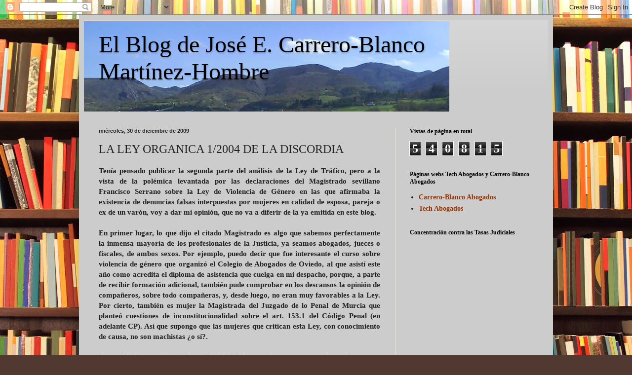

--- FILE ---
content_type: text/html; charset=UTF-8
request_url: https://jecarreroblancomartinez-h.blogspot.com/2009/12/la-ley-organica-12004-de-la-discordia.html
body_size: 36102
content:
<!DOCTYPE html>
<html class='v2' dir='ltr' lang='es'>
<head>
<link href='https://www.blogger.com/static/v1/widgets/335934321-css_bundle_v2.css' rel='stylesheet' type='text/css'/>
<meta content='width=1100' name='viewport'/>
<meta content='text/html; charset=UTF-8' http-equiv='Content-Type'/>
<meta content='blogger' name='generator'/>
<link href='https://jecarreroblancomartinez-h.blogspot.com/favicon.ico' rel='icon' type='image/x-icon'/>
<link href='http://jecarreroblancomartinez-h.blogspot.com/2009/12/la-ley-organica-12004-de-la-discordia.html' rel='canonical'/>
<link rel="alternate" type="application/atom+xml" title="El Blog de José E. Carrero-Blanco Martínez-Hombre - Atom" href="https://jecarreroblancomartinez-h.blogspot.com/feeds/posts/default" />
<link rel="alternate" type="application/rss+xml" title="El Blog de José E. Carrero-Blanco Martínez-Hombre - RSS" href="https://jecarreroblancomartinez-h.blogspot.com/feeds/posts/default?alt=rss" />
<link rel="service.post" type="application/atom+xml" title="El Blog de José E. Carrero-Blanco Martínez-Hombre - Atom" href="https://www.blogger.com/feeds/5569569396834415849/posts/default" />

<link rel="alternate" type="application/atom+xml" title="El Blog de José E. Carrero-Blanco Martínez-Hombre - Atom" href="https://jecarreroblancomartinez-h.blogspot.com/feeds/3803602240876073734/comments/default" />
<!--Can't find substitution for tag [blog.ieCssRetrofitLinks]-->
<meta content='http://jecarreroblancomartinez-h.blogspot.com/2009/12/la-ley-organica-12004-de-la-discordia.html' property='og:url'/>
<meta content='LA LEY ORGANICA 1/2004 DE LA DISCORDIA' property='og:title'/>
<meta content='Tenía pensado publicar la segunda parte del análisis de la Ley de Tráfico, pero a la vista  de la polémica levantada por las declaraciones d...' property='og:description'/>
<title>El Blog de José E. Carrero-Blanco Martínez-Hombre: LA LEY ORGANICA 1/2004 DE LA DISCORDIA</title>
<style id='page-skin-1' type='text/css'><!--
/*
-----------------------------------------------
Blogger Template Style
Name:     Simple
Designer: Blogger
URL:      www.blogger.com
----------------------------------------------- */
/* Content
----------------------------------------------- */
body {
font: normal bold 14px 'Times New Roman', Times, FreeSerif, serif;;
color: #222222;
background: #513831 url(//themes.googleusercontent.com/image?id=1KH22PlFqsiVYxboQNAoJjYmRbw5M4REHmdJbHT5M2x9zVMGrCqwSjZvaQW_A10KPc6Il) repeat scroll top center /* Credit: luoman (http://www.istockphoto.com/googleimages.php?id=11394138&amp;platform=blogger) */;
padding: 0 40px 40px 40px;
}
html body .region-inner {
min-width: 0;
max-width: 100%;
width: auto;
}
h2 {
font-size: 22px;
}
a:link {
text-decoration:none;
color: #993300;
}
a:visited {
text-decoration:none;
color: #888888;
}
a:hover {
text-decoration:underline;
color: #ff1900;
}
.body-fauxcolumn-outer .fauxcolumn-inner {
background: transparent none repeat scroll top left;
_background-image: none;
}
.body-fauxcolumn-outer .cap-top {
position: absolute;
z-index: 1;
height: 400px;
width: 100%;
}
.body-fauxcolumn-outer .cap-top .cap-left {
width: 100%;
background: transparent none repeat-x scroll top left;
_background-image: none;
}
.content-outer {
-moz-box-shadow: 0 0 40px rgba(0, 0, 0, .15);
-webkit-box-shadow: 0 0 5px rgba(0, 0, 0, .15);
-goog-ms-box-shadow: 0 0 10px #333333;
box-shadow: 0 0 40px rgba(0, 0, 0, .15);
margin-bottom: 1px;
}
.content-inner {
padding: 10px 10px;
}
.content-inner {
background-color: #cccccc;
}
/* Header
----------------------------------------------- */
.header-outer {
background: #cccccc url(//www.blogblog.com/1kt/simple/gradients_light.png) repeat-x scroll 0 -400px;
_background-image: none;
}
.Header h1 {
font: normal normal 48px Georgia, Utopia, 'Palatino Linotype', Palatino, serif;
color: #000000;
text-shadow: 1px 2px 3px rgba(0, 0, 0, .2);
}
.Header h1 a {
color: #000000;
}
.Header .description {
font-size: 140%;
color: #000000;
}
.header-inner .Header .titlewrapper {
padding: 22px 30px;
}
.header-inner .Header .descriptionwrapper {
padding: 0 30px;
}
/* Tabs
----------------------------------------------- */
.tabs-inner .section:first-child {
border-top: 0 solid #eee5dd;
}
.tabs-inner .section:first-child ul {
margin-top: -0;
border-top: 0 solid #eee5dd;
border-left: 0 solid #eee5dd;
border-right: 0 solid #eee5dd;
}
.tabs-inner .widget ul {
background: #fff9ee none repeat-x scroll 0 -800px;
_background-image: none;
border-bottom: 1px solid #eee5dd;
margin-top: 0;
margin-left: -30px;
margin-right: -30px;
}
.tabs-inner .widget li a {
display: inline-block;
padding: .6em 1em;
font: normal normal 16px Georgia, Utopia, 'Palatino Linotype', Palatino, serif;
color: #998877;
border-left: 1px solid #cccccc;
border-right: 1px solid #eee5dd;
}
.tabs-inner .widget li:first-child a {
border-left: none;
}
.tabs-inner .widget li.selected a, .tabs-inner .widget li a:hover {
color: #000000;
background-color: #fff9ee;
text-decoration: none;
}
/* Columns
----------------------------------------------- */
.main-outer {
border-top: 0 solid #eee5dd;
}
.fauxcolumn-left-outer .fauxcolumn-inner {
border-right: 1px solid #eee5dd;
}
.fauxcolumn-right-outer .fauxcolumn-inner {
border-left: 1px solid #eee5dd;
}
/* Headings
----------------------------------------------- */
div.widget > h2,
div.widget h2.title {
margin: 0 0 1em 0;
font: normal bold 12px Georgia, Utopia, 'Palatino Linotype', Palatino, serif;
color: #000000;
}
/* Widgets
----------------------------------------------- */
.widget .zippy {
color: #999999;
text-shadow: 2px 2px 1px rgba(0, 0, 0, .1);
}
.widget .popular-posts ul {
list-style: none;
}
/* Posts
----------------------------------------------- */
h2.date-header {
font: normal bold 11px Arial, Tahoma, Helvetica, FreeSans, sans-serif;
}
.date-header span {
background-color: transparent;
color: #222222;
padding: inherit;
letter-spacing: inherit;
margin: inherit;
}
.main-inner {
padding-top: 30px;
padding-bottom: 30px;
}
.main-inner .column-center-inner {
padding: 0 15px;
}
.main-inner .column-center-inner .section {
margin: 0 15px;
}
.post {
margin: 0 0 25px 0;
}
h3.post-title, .comments h4 {
font: normal normal 24px Georgia, Utopia, 'Palatino Linotype', Palatino, serif;
margin: .75em 0 0;
}
.post-body {
font-size: 110%;
line-height: 1.4;
position: relative;
}
.post-body img, .post-body .tr-caption-container, .Profile img, .Image img,
.BlogList .item-thumbnail img {
padding: 2px;
background: #ffffff;
border: 1px solid #eeeeee;
-moz-box-shadow: 1px 1px 5px rgba(0, 0, 0, .1);
-webkit-box-shadow: 1px 1px 5px rgba(0, 0, 0, .1);
box-shadow: 1px 1px 5px rgba(0, 0, 0, .1);
}
.post-body img, .post-body .tr-caption-container {
padding: 5px;
}
.post-body .tr-caption-container {
color: #222222;
}
.post-body .tr-caption-container img {
padding: 0;
background: transparent;
border: none;
-moz-box-shadow: 0 0 0 rgba(0, 0, 0, .1);
-webkit-box-shadow: 0 0 0 rgba(0, 0, 0, .1);
box-shadow: 0 0 0 rgba(0, 0, 0, .1);
}
.post-header {
margin: 0 0 1.5em;
line-height: 1.6;
font-size: 90%;
}
.post-footer {
margin: 20px -2px 0;
padding: 5px 10px;
color: #666555;
background-color: #eee9dd;
border-bottom: 1px solid #eeeeee;
line-height: 1.6;
font-size: 90%;
}
#comments .comment-author {
padding-top: 1.5em;
border-top: 1px solid #eee5dd;
background-position: 0 1.5em;
}
#comments .comment-author:first-child {
padding-top: 0;
border-top: none;
}
.avatar-image-container {
margin: .2em 0 0;
}
#comments .avatar-image-container img {
border: 1px solid #eeeeee;
}
/* Comments
----------------------------------------------- */
.comments .comments-content .icon.blog-author {
background-repeat: no-repeat;
background-image: url([data-uri]);
}
.comments .comments-content .loadmore a {
border-top: 1px solid #999999;
border-bottom: 1px solid #999999;
}
.comments .comment-thread.inline-thread {
background-color: #eee9dd;
}
.comments .continue {
border-top: 2px solid #999999;
}
/* Accents
---------------------------------------------- */
.section-columns td.columns-cell {
border-left: 1px solid #eee5dd;
}
.blog-pager {
background: transparent none no-repeat scroll top center;
}
.blog-pager-older-link, .home-link,
.blog-pager-newer-link {
background-color: #cccccc;
padding: 5px;
}
.footer-outer {
border-top: 0 dashed #bbbbbb;
}
/* Mobile
----------------------------------------------- */
body.mobile  {
background-size: auto;
}
.mobile .body-fauxcolumn-outer {
background: transparent none repeat scroll top left;
}
.mobile .body-fauxcolumn-outer .cap-top {
background-size: 100% auto;
}
.mobile .content-outer {
-webkit-box-shadow: 0 0 3px rgba(0, 0, 0, .15);
box-shadow: 0 0 3px rgba(0, 0, 0, .15);
}
.mobile .tabs-inner .widget ul {
margin-left: 0;
margin-right: 0;
}
.mobile .post {
margin: 0;
}
.mobile .main-inner .column-center-inner .section {
margin: 0;
}
.mobile .date-header span {
padding: 0.1em 10px;
margin: 0 -10px;
}
.mobile h3.post-title {
margin: 0;
}
.mobile .blog-pager {
background: transparent none no-repeat scroll top center;
}
.mobile .footer-outer {
border-top: none;
}
.mobile .main-inner, .mobile .footer-inner {
background-color: #cccccc;
}
.mobile-index-contents {
color: #222222;
}
.mobile-link-button {
background-color: #993300;
}
.mobile-link-button a:link, .mobile-link-button a:visited {
color: #ffffff;
}
.mobile .tabs-inner .section:first-child {
border-top: none;
}
.mobile .tabs-inner .PageList .widget-content {
background-color: #fff9ee;
color: #000000;
border-top: 1px solid #eee5dd;
border-bottom: 1px solid #eee5dd;
}
.mobile .tabs-inner .PageList .widget-content .pagelist-arrow {
border-left: 1px solid #eee5dd;
}

--></style>
<style id='template-skin-1' type='text/css'><!--
body {
min-width: 960px;
}
.content-outer, .content-fauxcolumn-outer, .region-inner {
min-width: 960px;
max-width: 960px;
_width: 960px;
}
.main-inner .columns {
padding-left: 0;
padding-right: 310px;
}
.main-inner .fauxcolumn-center-outer {
left: 0;
right: 310px;
/* IE6 does not respect left and right together */
_width: expression(this.parentNode.offsetWidth -
parseInt("0") -
parseInt("310px") + 'px');
}
.main-inner .fauxcolumn-left-outer {
width: 0;
}
.main-inner .fauxcolumn-right-outer {
width: 310px;
}
.main-inner .column-left-outer {
width: 0;
right: 100%;
margin-left: -0;
}
.main-inner .column-right-outer {
width: 310px;
margin-right: -310px;
}
#layout {
min-width: 0;
}
#layout .content-outer {
min-width: 0;
width: 800px;
}
#layout .region-inner {
min-width: 0;
width: auto;
}
body#layout div.add_widget {
padding: 8px;
}
body#layout div.add_widget a {
margin-left: 32px;
}
--></style>
<style>
    body {background-image:url(\/\/themes.googleusercontent.com\/image?id=1KH22PlFqsiVYxboQNAoJjYmRbw5M4REHmdJbHT5M2x9zVMGrCqwSjZvaQW_A10KPc6Il);}
    
@media (max-width: 200px) { body {background-image:url(\/\/themes.googleusercontent.com\/image?id=1KH22PlFqsiVYxboQNAoJjYmRbw5M4REHmdJbHT5M2x9zVMGrCqwSjZvaQW_A10KPc6Il&options=w200);}}
@media (max-width: 400px) and (min-width: 201px) { body {background-image:url(\/\/themes.googleusercontent.com\/image?id=1KH22PlFqsiVYxboQNAoJjYmRbw5M4REHmdJbHT5M2x9zVMGrCqwSjZvaQW_A10KPc6Il&options=w400);}}
@media (max-width: 800px) and (min-width: 401px) { body {background-image:url(\/\/themes.googleusercontent.com\/image?id=1KH22PlFqsiVYxboQNAoJjYmRbw5M4REHmdJbHT5M2x9zVMGrCqwSjZvaQW_A10KPc6Il&options=w800);}}
@media (max-width: 1200px) and (min-width: 801px) { body {background-image:url(\/\/themes.googleusercontent.com\/image?id=1KH22PlFqsiVYxboQNAoJjYmRbw5M4REHmdJbHT5M2x9zVMGrCqwSjZvaQW_A10KPc6Il&options=w1200);}}
/* Last tag covers anything over one higher than the previous max-size cap. */
@media (min-width: 1201px) { body {background-image:url(\/\/themes.googleusercontent.com\/image?id=1KH22PlFqsiVYxboQNAoJjYmRbw5M4REHmdJbHT5M2x9zVMGrCqwSjZvaQW_A10KPc6Il&options=w1600);}}
  </style>
<link href='https://www.blogger.com/dyn-css/authorization.css?targetBlogID=5569569396834415849&amp;zx=8df36743-72ff-4988-b3aa-00dd46127ff6' media='none' onload='if(media!=&#39;all&#39;)media=&#39;all&#39;' rel='stylesheet'/><noscript><link href='https://www.blogger.com/dyn-css/authorization.css?targetBlogID=5569569396834415849&amp;zx=8df36743-72ff-4988-b3aa-00dd46127ff6' rel='stylesheet'/></noscript>
<meta name='google-adsense-platform-account' content='ca-host-pub-1556223355139109'/>
<meta name='google-adsense-platform-domain' content='blogspot.com'/>

<!-- data-ad-client=ca-pub-6542092205264770 -->

</head>
<body class='loading variant-literate'>
<div class='navbar section' id='navbar' name='Barra de navegación'><div class='widget Navbar' data-version='1' id='Navbar1'><script type="text/javascript">
    function setAttributeOnload(object, attribute, val) {
      if(window.addEventListener) {
        window.addEventListener('load',
          function(){ object[attribute] = val; }, false);
      } else {
        window.attachEvent('onload', function(){ object[attribute] = val; });
      }
    }
  </script>
<div id="navbar-iframe-container"></div>
<script type="text/javascript" src="https://apis.google.com/js/platform.js"></script>
<script type="text/javascript">
      gapi.load("gapi.iframes:gapi.iframes.style.bubble", function() {
        if (gapi.iframes && gapi.iframes.getContext) {
          gapi.iframes.getContext().openChild({
              url: 'https://www.blogger.com/navbar/5569569396834415849?po\x3d3803602240876073734\x26origin\x3dhttps://jecarreroblancomartinez-h.blogspot.com',
              where: document.getElementById("navbar-iframe-container"),
              id: "navbar-iframe"
          });
        }
      });
    </script><script type="text/javascript">
(function() {
var script = document.createElement('script');
script.type = 'text/javascript';
script.src = '//pagead2.googlesyndication.com/pagead/js/google_top_exp.js';
var head = document.getElementsByTagName('head')[0];
if (head) {
head.appendChild(script);
}})();
</script>
</div></div>
<div class='body-fauxcolumns'>
<div class='fauxcolumn-outer body-fauxcolumn-outer'>
<div class='cap-top'>
<div class='cap-left'></div>
<div class='cap-right'></div>
</div>
<div class='fauxborder-left'>
<div class='fauxborder-right'></div>
<div class='fauxcolumn-inner'>
</div>
</div>
<div class='cap-bottom'>
<div class='cap-left'></div>
<div class='cap-right'></div>
</div>
</div>
</div>
<div class='content'>
<div class='content-fauxcolumns'>
<div class='fauxcolumn-outer content-fauxcolumn-outer'>
<div class='cap-top'>
<div class='cap-left'></div>
<div class='cap-right'></div>
</div>
<div class='fauxborder-left'>
<div class='fauxborder-right'></div>
<div class='fauxcolumn-inner'>
</div>
</div>
<div class='cap-bottom'>
<div class='cap-left'></div>
<div class='cap-right'></div>
</div>
</div>
</div>
<div class='content-outer'>
<div class='content-cap-top cap-top'>
<div class='cap-left'></div>
<div class='cap-right'></div>
</div>
<div class='fauxborder-left content-fauxborder-left'>
<div class='fauxborder-right content-fauxborder-right'></div>
<div class='content-inner'>
<header>
<div class='header-outer'>
<div class='header-cap-top cap-top'>
<div class='cap-left'></div>
<div class='cap-right'></div>
</div>
<div class='fauxborder-left header-fauxborder-left'>
<div class='fauxborder-right header-fauxborder-right'></div>
<div class='region-inner header-inner'>
<div class='header section' id='header' name='Cabecera'><div class='widget Header' data-version='1' id='Header1'>
<div id='header-inner' style='background-image: url("https://blogger.googleusercontent.com/img/b/R29vZ2xl/AVvXsEj5KQOmLxpaIiobKV6P3ObsFlTe6y9OnbtvdGzpHrpRxs5NhA2u3jIC0GJnXR2U4ydHUb496qbRtgAM_JDlFNyqojgZnNTWzoYaTY2sIeZ-kjOg94LQ2n3Km2QZc_RrpvwW562bEHSGgpOh/s740/DSC02359bis.JPG"); background-position: left; width: 740px; min-height: 183px; _height: 183px; background-repeat: no-repeat; '>
<div class='titlewrapper' style='background: transparent'>
<h1 class='title' style='background: transparent; border-width: 0px'>
<a href='https://jecarreroblancomartinez-h.blogspot.com/'>
El Blog de José E. Carrero-Blanco Martínez-Hombre
</a>
</h1>
</div>
<div class='descriptionwrapper'>
<p class='description'><span>
</span></p>
</div>
</div>
</div></div>
</div>
</div>
<div class='header-cap-bottom cap-bottom'>
<div class='cap-left'></div>
<div class='cap-right'></div>
</div>
</div>
</header>
<div class='tabs-outer'>
<div class='tabs-cap-top cap-top'>
<div class='cap-left'></div>
<div class='cap-right'></div>
</div>
<div class='fauxborder-left tabs-fauxborder-left'>
<div class='fauxborder-right tabs-fauxborder-right'></div>
<div class='region-inner tabs-inner'>
<div class='tabs no-items section' id='crosscol' name='Multicolumnas'></div>
<div class='tabs no-items section' id='crosscol-overflow' name='Cross-Column 2'></div>
</div>
</div>
<div class='tabs-cap-bottom cap-bottom'>
<div class='cap-left'></div>
<div class='cap-right'></div>
</div>
</div>
<div class='main-outer'>
<div class='main-cap-top cap-top'>
<div class='cap-left'></div>
<div class='cap-right'></div>
</div>
<div class='fauxborder-left main-fauxborder-left'>
<div class='fauxborder-right main-fauxborder-right'></div>
<div class='region-inner main-inner'>
<div class='columns fauxcolumns'>
<div class='fauxcolumn-outer fauxcolumn-center-outer'>
<div class='cap-top'>
<div class='cap-left'></div>
<div class='cap-right'></div>
</div>
<div class='fauxborder-left'>
<div class='fauxborder-right'></div>
<div class='fauxcolumn-inner'>
</div>
</div>
<div class='cap-bottom'>
<div class='cap-left'></div>
<div class='cap-right'></div>
</div>
</div>
<div class='fauxcolumn-outer fauxcolumn-left-outer'>
<div class='cap-top'>
<div class='cap-left'></div>
<div class='cap-right'></div>
</div>
<div class='fauxborder-left'>
<div class='fauxborder-right'></div>
<div class='fauxcolumn-inner'>
</div>
</div>
<div class='cap-bottom'>
<div class='cap-left'></div>
<div class='cap-right'></div>
</div>
</div>
<div class='fauxcolumn-outer fauxcolumn-right-outer'>
<div class='cap-top'>
<div class='cap-left'></div>
<div class='cap-right'></div>
</div>
<div class='fauxborder-left'>
<div class='fauxborder-right'></div>
<div class='fauxcolumn-inner'>
</div>
</div>
<div class='cap-bottom'>
<div class='cap-left'></div>
<div class='cap-right'></div>
</div>
</div>
<!-- corrects IE6 width calculation -->
<div class='columns-inner'>
<div class='column-center-outer'>
<div class='column-center-inner'>
<div class='main section' id='main' name='Principal'><div class='widget Blog' data-version='1' id='Blog1'>
<div class='blog-posts hfeed'>

          <div class="date-outer">
        
<h2 class='date-header'><span>miércoles, 30 de diciembre de 2009</span></h2>

          <div class="date-posts">
        
<div class='post-outer'>
<div class='post hentry uncustomized-post-template' itemprop='blogPost' itemscope='itemscope' itemtype='http://schema.org/BlogPosting'>
<meta content='5569569396834415849' itemprop='blogId'/>
<meta content='3803602240876073734' itemprop='postId'/>
<a name='3803602240876073734'></a>
<h3 class='post-title entry-title' itemprop='name'>
LA LEY ORGANICA 1/2004 DE LA DISCORDIA
</h3>
<div class='post-header'>
<div class='post-header-line-1'></div>
</div>
<div class='post-body entry-content' id='post-body-3803602240876073734' itemprop='description articleBody'>
<div style="text-align: justify;">Tenía pensado publicar la segunda parte del análisis de la Ley de Tráfico, pero a la vista  de la polémica levantada por las declaraciones del Magistrado sevillano Francisco Serrano sobre la Ley de Violencia de Género en las que afirmaba la existencia de denuncias falsas interpuestas por mujeres en calidad de esposa, pareja o ex de un varón, voy a dar mi opinión, que no va a diferir de la ya emitida en este blog.<br /><br />En primer lugar, lo que dijo el citado Magistrado es algo que sabemos perfectamente la inmensa mayoría de los profesionales de la Justicia, ya seamos abogados, jueces o fiscales, de ambos sexos.  Por ejemplo, puedo decir que fue interesante el curso sobre violencia de género que organizó el Colegio de Abogados de Oviedo, al que asistí este año como acredita el diploma de asistencia que cuelga en mi despacho, porque, a parte de recibir formación adicional, también pude comprobar en los descansos la opinión de compañeros, sobre todo compañeras, y, desde luego, no eran muy favorables a la Ley. Por cierto, también es mujer la Magistrada del Juzgado de lo Penal de Murcia que planteó cuestiones de inconstitucionalidad sobre el art. 153.1 del Código Penal (en adelante CP). Así que supongo que las mujeres que critican esta Ley, con conocimiento de causa, no son machistas &#191;o sí?.<br /><br />La realidad es que la modificación del CP ha servido para que muchas mujeres, que quieren sacar tajada o ventaja del procedimiento de divorcio, interpongan denuncias falsas. Y la inmensa mayoría prosperan porque el Fiscal asignado al caso acusa siguiendo instrucciones del Fiscal General del Estado y el Juez condena por si acaso, no vaya a ser que resulte  ser un maltratador de verdad y la prensa lo ponga en la diana, como suele ocurrir cuando consideran que hay error judicial, a lo que se le sumaría la presión ejercida por el poder político tan sensibilizado con el tema. Así, con la condena, mata dos pájaros de un tiro, se evitan posteriores disgustos y la denunciante contenta. Para redondear la jugada el reo no sale mal parado en caso de primera condena porque la pena de prisión se suspende y la prohibición de acercamiento no debería suponerle ninguna molestia,  incluso podría ser una excusa para no volver a ver a su ex pareja. Además con creer a la denunciante es más que suficiente para enervar la presunción de inocencia. Así lo sostiene la  jurisprudencia de manera reiterada, por ejemplo, como la de la sección 1ª  de la Audiencia Provincial de Zamora, de 9 de noviembre de 2009,  en el que es suficiente prueba de cargo"<span style="font-style: italic; color: rgb(0, 0, 153);">...la declaración de la víctima en la que concurren todos los requisitos de verosimilitud, coherencia, no contradicción, no apreciándose la concurrencia de circunstancias que permitan considerar que la misma está guiada por razones espúrias</span>." Pero estoy convencido de que si los políticos y medios de comunicación actuasen con responsabilidad, habría una disminución considerable de condenas, así como un incremento de procesos penales por presentar denuncias falsas.<br /><br />Por otra parte, uno de los errores del Código Penal, en mi opinión, es que las primeras condenas de prisión inferiores a dos años se suspenden, en lugar de convertirse en pena de multa. Y es un error porque lleva a equívocos que luego traen consecuencias peores. Así la persona que ha sido condenada por primera vez, por ejemplo, a un año de prisión, cree que le ha salido gratis, por mucho que le insista de lo contrario el abogado. &#191;Cómo le vas a convencer de lo contrario si por esa condena no va a pisar una celda?. Esta composición de lugar lleva a cometer otro delito, con las nefastas consecuencias que ello conlleva, porque no sólo cumplirá la pena nueva sino que también la suspendida. En cambio, si se convirtiera en pena de multa tendría que pagarla si no quiere cumplir con la de prisión, ya comprobaría por propia experiencia que delinquir no sale gratis.<br /><br />Pero volviendo a la LO 1/2004, esta Ley ha elevado a categoría de delito lo que antes eran  riñas familiares, como pegar a un hermano o, incluso, castigar con un azote a un hijo. Esta decisión del legislador ha fomentado el aumento considerable de denuncias y los consiguientes procedimientos penales, que consiguen saturar la Justicia, obligando a la Administración a gastar más dinero en la creación de nuevos Juzgados.  A partir de esta Ley el Juez de lo Penal se dedica a resolver disputas entre hermanos, cónyuges o padres e hijos, que no sólo se limita a dictar sentencia sino que incluso después la familia vuelve a tener su punto de encuentro la sede judicial porque las medidas de alejamiento son incumplidas y, en muchos casos, a instancia de la víctima, que pide al condenado verle o quedar con él, lo que consigue porque éste piensa que mediando consentimiento de ella que no le pasará nada. Craso error porque le está dejando en bandeja la posibilidad de denunciarle por incumplir una orden judicial.<br /><br />Este tipo de información no se encuentran en las estadísticas, porque las estadísticas, como la de que de las 350 denuncias estudiadas por el Observatorio de Violencia de Género, una sola sea falsa, no me dice nada porque no se ajusta a la realidad porque se basan en unas sentencias dictadas por unos jueces temerosos de las consecuencias de absolver a alguien que pudiera ser en el futuro un maltratador. Así que si se analizasen los casos en profundidad más allá de leer la Sentencia se podrían vislumbrar la realidad. No creo que tantos profesionales estemos tan equivocados. En cambio, si los políticos, como la diputada del PP en la Junta General del Principado de Asturias, Inmaculada González, se fijan en las estadísticas es normal que digan que "<span style="font-style: italic; color: rgb(0, 0, 153);">un garbanzo no hace cocido</span>". Pero lo que si digo es que con esta Ley no se está ayudando en absoluto a las verdaderas víctimas de la violencia de género, que, por regla general, no denuncian por miedo o si lo hacen retiran la denuncia por presiones familiares.   Por cierto, ya que les gusta tanto las estadísticas, pueden analizar por qué el 80% de las asesinadas en 2008 no denunciaron.   &#191;No será que las verdaderas víctimas de la violencia de género tienen miedo a hacer frente a su agresor? Y el miedo se percibe en sus rostros, así como la somatización a la que han sido sometidas (y en algunos casos sometidos, porque hay varones que han sufrido violencia psicológica, que es la que practican las mujeres). En cambio, las que presentan denuncias falsas llorarán y harán el numerito pero no se les verá en sus rostros el miedo, la inseguridad, la presión o, incluso, la sensación de que todo esto es culpa suya. Estas últimas se asemejan más al niño acusica que busca a los padres para que castiguen al hermano que no le deja hacer lo que quiere. Pero esto no ayuda a aquéllas  porque saturan a los Juzgados y mantienen a los Policías ocupados con cuitas familiares.<br /><br />Después de 6 años de la aprobación de la LO 1/2004, lo único que ha generado la reforma del Código Penal son más problemas en el seno de las familias porque una simple pelea o discusión familiar no debería acabar en los Juzgados. Además, como dije, se está haciendo un flaco favor a las verdaderas víctimas de la violencia de género. Por eso, los políticos, en lugar de demonizar a los que, con conocimiento de causa, realizan críticas, deberían hacer un verdadero trabajo de campo, apoyándose en  los profesionales de la Justicia y analizando los problemas de esta Ley y buscando soluciones prácticas y eficaces a la lacra de la violencia de género.<br /></div>
<div style='clear: both;'></div>
</div>
<div class='post-footer'>
<div class='post-footer-line post-footer-line-1'>
<span class='post-author vcard'>
Publicado por
<span class='fn' itemprop='author' itemscope='itemscope' itemtype='http://schema.org/Person'>
<meta content='https://www.blogger.com/profile/10618363317268941502' itemprop='url'/>
<a class='g-profile' href='https://www.blogger.com/profile/10618363317268941502' rel='author' title='author profile'>
<span itemprop='name'>José Enrique Carrero-Blanco Martínez-Hombre</span>
</a>
</span>
</span>
<span class='post-timestamp'>
en
<meta content='http://jecarreroblancomartinez-h.blogspot.com/2009/12/la-ley-organica-12004-de-la-discordia.html' itemprop='url'/>
<a class='timestamp-link' href='https://jecarreroblancomartinez-h.blogspot.com/2009/12/la-ley-organica-12004-de-la-discordia.html' rel='bookmark' title='permanent link'><abbr class='published' itemprop='datePublished' title='2009-12-30T10:58:00+01:00'>miércoles, diciembre 30, 2009</abbr></a>
</span>
<span class='post-comment-link'>
</span>
<span class='post-icons'>
<span class='item-action'>
<a href='https://www.blogger.com/email-post/5569569396834415849/3803602240876073734' title='Enviar entrada por correo electrónico'>
<img alt='' class='icon-action' height='13' src='https://resources.blogblog.com/img/icon18_email.gif' width='18'/>
</a>
</span>
<span class='item-control blog-admin pid-285293105'>
<a href='https://www.blogger.com/post-edit.g?blogID=5569569396834415849&postID=3803602240876073734&from=pencil' title='Editar entrada'>
<img alt='' class='icon-action' height='18' src='https://resources.blogblog.com/img/icon18_edit_allbkg.gif' width='18'/>
</a>
</span>
</span>
<div class='post-share-buttons goog-inline-block'>
<a class='goog-inline-block share-button sb-email' href='https://www.blogger.com/share-post.g?blogID=5569569396834415849&postID=3803602240876073734&target=email' target='_blank' title='Enviar por correo electrónico'><span class='share-button-link-text'>Enviar por correo electrónico</span></a><a class='goog-inline-block share-button sb-blog' href='https://www.blogger.com/share-post.g?blogID=5569569396834415849&postID=3803602240876073734&target=blog' onclick='window.open(this.href, "_blank", "height=270,width=475"); return false;' target='_blank' title='Escribe un blog'><span class='share-button-link-text'>Escribe un blog</span></a><a class='goog-inline-block share-button sb-twitter' href='https://www.blogger.com/share-post.g?blogID=5569569396834415849&postID=3803602240876073734&target=twitter' target='_blank' title='Compartir en X'><span class='share-button-link-text'>Compartir en X</span></a><a class='goog-inline-block share-button sb-facebook' href='https://www.blogger.com/share-post.g?blogID=5569569396834415849&postID=3803602240876073734&target=facebook' onclick='window.open(this.href, "_blank", "height=430,width=640"); return false;' target='_blank' title='Compartir con Facebook'><span class='share-button-link-text'>Compartir con Facebook</span></a><a class='goog-inline-block share-button sb-pinterest' href='https://www.blogger.com/share-post.g?blogID=5569569396834415849&postID=3803602240876073734&target=pinterest' target='_blank' title='Compartir en Pinterest'><span class='share-button-link-text'>Compartir en Pinterest</span></a>
</div>
</div>
<div class='post-footer-line post-footer-line-2'>
<span class='post-labels'>
Etiquetas:
<a href='https://jecarreroblancomartinez-h.blogspot.com/search/label/Aido' rel='tag'>Aido</a>,
<a href='https://jecarreroblancomartinez-h.blogspot.com/search/label/Derecho%20Penal' rel='tag'>Derecho Penal</a>,
<a href='https://jecarreroblancomartinez-h.blogspot.com/search/label/juzgados' rel='tag'>juzgados</a>,
<a href='https://jecarreroblancomartinez-h.blogspot.com/search/label/libertad%20de%20expresi%C3%B3n' rel='tag'>libertad de expresión</a>,
<a href='https://jecarreroblancomartinez-h.blogspot.com/search/label/medios%20de%20comunicaci%C3%B3n' rel='tag'>medios de comunicación</a>,
<a href='https://jecarreroblancomartinez-h.blogspot.com/search/label/Ministerio%20Fiscal' rel='tag'>Ministerio Fiscal</a>,
<a href='https://jecarreroblancomartinez-h.blogspot.com/search/label/policia' rel='tag'>policia</a>,
<a href='https://jecarreroblancomartinez-h.blogspot.com/search/label/politicos' rel='tag'>politicos</a>,
<a href='https://jecarreroblancomartinez-h.blogspot.com/search/label/pp' rel='tag'>pp</a>,
<a href='https://jecarreroblancomartinez-h.blogspot.com/search/label/psoe' rel='tag'>psoe</a>,
<a href='https://jecarreroblancomartinez-h.blogspot.com/search/label/violencia%20de%20genero' rel='tag'>violencia de genero</a>
</span>
</div>
<div class='post-footer-line post-footer-line-3'>
<span class='post-location'>
</span>
</div>
</div>
</div>
<div class='comments' id='comments'>
<a name='comments'></a>
<h4>4 comentarios:</h4>
<div id='Blog1_comments-block-wrapper'>
<dl class='avatar-comment-indent' id='comments-block'>
<dt class='comment-author ' id='c8231468505745278681'>
<a name='c8231468505745278681'></a>
<div class="avatar-image-container avatar-stock"><span dir="ltr"><a href="https://www.blogger.com/profile/00619765910103947341" target="" rel="nofollow" onclick="" class="avatar-hovercard" id="av-8231468505745278681-00619765910103947341"><img src="//www.blogger.com/img/blogger_logo_round_35.png" width="35" height="35" alt="" title="J.M.Tenreiro">

</a></span></div>
<a href='https://www.blogger.com/profile/00619765910103947341' rel='nofollow'>J.M.Tenreiro</a>
dijo...
</dt>
<dd class='comment-body' id='Blog1_cmt-8231468505745278681'>
<p>
Todo esto me recuerda aquel pasaje evangélico que dice :&quot;Si tal es la condición del hombre con la mujer, no conviene casarse&quot; (Mt 19,10). Porque, &#191;a qué estamos jugando? Y lo mismo digo: ni casarse ni &quot;arrimarse&quot;, si esta última situación va a traer las mismas consecuencias.<br />Después de tantos fracasos y de tantas desagradables experiencias ya va siendo hora de reflexionar y tratar de averiguar dónde está la causa de todo este desaguisado social. Para mí no tiene duda, pero tal vez una inmensa mayoría aún no haya escarmentado.<br />&#191;Es que no está suficentemente claro que el denominador común a todos esas situaciones es su carga pasional? Me atrevo a asegurar que todas las relaciones de pareja han comenzado viciadas desde origen, es decir, precipitadas, basadas en el sexo, y sin proyecto futuro alguno. Y en estas circunstancias, señores, sólo puede surgir, pues eso, una &quot;desfeita&quot;. Quizá a fuerza de palos encuentren algún día, quizá en la ancianidad, lo que tanto ansiaron : el amor de su vida.
</p>
</dd>
<dd class='comment-footer'>
<span class='comment-timestamp'>
<a href='https://jecarreroblancomartinez-h.blogspot.com/2009/12/la-ley-organica-12004-de-la-discordia.html?showComment=1262389455004#c8231468505745278681' title='comment permalink'>
sábado, 02 enero, 2010
</a>
<span class='item-control blog-admin pid-1701529138'>
<a class='comment-delete' href='https://www.blogger.com/comment/delete/5569569396834415849/8231468505745278681' title='Eliminar comentario'>
<img src='https://resources.blogblog.com/img/icon_delete13.gif'/>
</a>
</span>
</span>
</dd>
<dt class='comment-author blog-author' id='c8976918796597807037'>
<a name='c8976918796597807037'></a>
<div class="avatar-image-container vcard"><span dir="ltr"><a href="https://www.blogger.com/profile/10618363317268941502" target="" rel="nofollow" onclick="" class="avatar-hovercard" id="av-8976918796597807037-10618363317268941502"><img src="https://resources.blogblog.com/img/blank.gif" width="35" height="35" class="delayLoad" style="display: none;" longdesc="//3.bp.blogspot.com/-16F8v1uJK_g/ZLhaNrryjCI/AAAAAAAArEM/OsL1z6mpchsC66YWGpg6cuMWVi_3mu2vQCK4BGAYYCw/s35/50681680_2028576683897157_219835779331915776_n.jpg" alt="" title="Jos&eacute; Enrique Carrero-Blanco Mart&iacute;nez-Hombre">

<noscript><img src="//3.bp.blogspot.com/-16F8v1uJK_g/ZLhaNrryjCI/AAAAAAAArEM/OsL1z6mpchsC66YWGpg6cuMWVi_3mu2vQCK4BGAYYCw/s35/50681680_2028576683897157_219835779331915776_n.jpg" width="35" height="35" class="photo" alt=""></noscript></a></span></div>
<a href='https://www.blogger.com/profile/10618363317268941502' rel='nofollow'>José Enrique Carrero-Blanco Martínez-Hombre</a>
dijo...
</dt>
<dd class='comment-body' id='Blog1_cmt-8976918796597807037'>
<p>
Muchas gracias por dejar tu comentario. Y, en efecto, prima más otros factores en las relaciones que el verdadero amor.
</p>
</dd>
<dd class='comment-footer'>
<span class='comment-timestamp'>
<a href='https://jecarreroblancomartinez-h.blogspot.com/2009/12/la-ley-organica-12004-de-la-discordia.html?showComment=1262522535460#c8976918796597807037' title='comment permalink'>
domingo, 03 enero, 2010
</a>
<span class='item-control blog-admin pid-285293105'>
<a class='comment-delete' href='https://www.blogger.com/comment/delete/5569569396834415849/8976918796597807037' title='Eliminar comentario'>
<img src='https://resources.blogblog.com/img/icon_delete13.gif'/>
</a>
</span>
</span>
</dd>
<dt class='comment-author ' id='c2553389697499203449'>
<a name='c2553389697499203449'></a>
<div class="avatar-image-container avatar-stock"><span dir="ltr"><img src="//resources.blogblog.com/img/blank.gif" width="35" height="35" alt="" title="An&oacute;nimo">

</span></div>
Anónimo
dijo...
</dt>
<dd class='comment-body' id='Blog1_cmt-2553389697499203449'>
<p>
Gracias, José Enrique, por compartir tu sensibilidad y conocimiento sobre este tema; y concuerdo contigo.<br />Como pidieron textos bíblicos (del A.T. y N.T.) que hagan referencia (o autoricen) la pena capital por Dios, helos ahí:<br />A.T.En la nueva tierra surgida después del Diluvio Dios instituye el gobierno humano, subrayando la pena de muerte, diciendo, &quot;el que derramare sangre de hombre, por el hombre su sangre será derramada; porque a imagen de Dios es hecho el hombre&quot; (Gn.9:6). Y poco después dice de Dios, &quot;el Juez justo de toda la tierra, &#191;no ha de hacer lo que es justo?&quot; (Gn.18:25).<br />N.T.El Apóstol S. Pablo dice a los cristianos de Roma (capital del Imperio -no de una &quot;democracia&quot;- donde estaban los tiranos, corruptos y crueles gobernantes del Imperio) que se sometan a las autoridades, ya que éstas están puestas por Dios, &quot;porque no en vano llevan espada, pues son servidores de Dios, vengadores para castigar al que hace lo malo&quot; (Ro.13:1-6).<br />Cuando el hombre noble se fue a un país lejano a recibir un reino y volver (Jesucristo, ascendido y glorificado ahora en el cielo, preparado para regresar como Rey), sus conciudadanos, que le aborrecían, mandaron una embaja detrás de él diciendo:No queremos que éste reine sobre nosotros. Vuelto él, después de recibir el reino,...dijo: &quot;Y también a aquellos mis enemigos que no querían que yo reinase sobre ellos, traedlos acá, y decapitadlos delante de mí&quot; (Lc.19:11.27).<br />Es, pues, claro, que Dios establece la pena de muerte (ejercida por los gobiernos), pero no como un medio de venganza personal o de muerte arbitraria de unos a otros, sino como un medio de glorificar Su nombre (y para bien de la humanidad). <br />Muchos otros textos abundan en la forma en que se ejercerá la justicia durante el reino histórico de Dios por &quot;el Hijo de David&quot; (e Hijo de Dios),&quot;el Rey&quot;, en aquel futuro próximo. Ejemplo, Sal.2; Is.11:1-5; etc.).<br />Mi comentario era algo más extenso y completo, pero tal vez haya oportunidad más adelante.<br />Saludos a todos. Cándido.
</p>
</dd>
<dd class='comment-footer'>
<span class='comment-timestamp'>
<a href='https://jecarreroblancomartinez-h.blogspot.com/2009/12/la-ley-organica-12004-de-la-discordia.html?showComment=1282424074522#c2553389697499203449' title='comment permalink'>
sábado, 21 agosto, 2010
</a>
<span class='item-control blog-admin pid-1181579162'>
<a class='comment-delete' href='https://www.blogger.com/comment/delete/5569569396834415849/2553389697499203449' title='Eliminar comentario'>
<img src='https://resources.blogblog.com/img/icon_delete13.gif'/>
</a>
</span>
</span>
</dd>
<dt class='comment-author ' id='c2133696093490362669'>
<a name='c2133696093490362669'></a>
<div class="avatar-image-container vcard"><span dir="ltr"><a href="https://www.blogger.com/profile/07307809367793481039" target="" rel="nofollow" onclick="" class="avatar-hovercard" id="av-2133696093490362669-07307809367793481039"><img src="https://resources.blogblog.com/img/blank.gif" width="35" height="35" class="delayLoad" style="display: none;" longdesc="//3.bp.blogspot.com/-Pi1iPTcknco/YAAFrYmvybI/AAAAAAAA_s0/ha_78uLgSTIzIImJMdeWvLBBQyNRhAtcQCK4BGAYYCw/s35/Francisco%252BCer%2525C3%2525B3n%252Bempresario.JPG" alt="" title="Francisco Antonio Cer&oacute;n Garc&iacute;a">

<noscript><img src="//3.bp.blogspot.com/-Pi1iPTcknco/YAAFrYmvybI/AAAAAAAA_s0/ha_78uLgSTIzIImJMdeWvLBBQyNRhAtcQCK4BGAYYCw/s35/Francisco%252BCer%2525C3%2525B3n%252Bempresario.JPG" width="35" height="35" class="photo" alt=""></noscript></a></span></div>
<a href='https://www.blogger.com/profile/07307809367793481039' rel='nofollow'>Francisco Antonio Cerón García</a>
dijo...
</dt>
<dd class='comment-body' id='Blog1_cmt-2133696093490362669'>
<p>
&#161;La nueva Gestapo! &#161;La toma del poder por el feminismo, el fascismo del Siglo XXI!<br />http://www.slideshare.net/fcerong/la-promesa-4
</p>
</dd>
<dd class='comment-footer'>
<span class='comment-timestamp'>
<a href='https://jecarreroblancomartinez-h.blogspot.com/2009/12/la-ley-organica-12004-de-la-discordia.html?showComment=1451940629761#c2133696093490362669' title='comment permalink'>
lunes, 04 enero, 2016
</a>
<span class='item-control blog-admin pid-561742506'>
<a class='comment-delete' href='https://www.blogger.com/comment/delete/5569569396834415849/2133696093490362669' title='Eliminar comentario'>
<img src='https://resources.blogblog.com/img/icon_delete13.gif'/>
</a>
</span>
</span>
</dd>
</dl>
</div>
<p class='comment-footer'>
<a href='https://www.blogger.com/comment/fullpage/post/5569569396834415849/3803602240876073734' onclick=''>Publicar un comentario</a>
</p>
</div>
</div>
<div class='inline-ad'>
<script type="text/javascript"><!--
google_ad_client="pub-6542092205264770";
google_ad_host="pub-1556223355139109";
google_ad_host_channel="00000+00014+00019+00075";
google_ad_width=468;
google_ad_height=60;
google_ad_format="468x60_as";
google_ad_type="text_image";
google_color_border="FFFFFF";
google_color_bg="6699CC";
google_color_link="333333";
google_color_url="999999";
google_color_text="FF9933";
//--></script>
<script type="text/javascript" src="//pagead2.googlesyndication.com/pagead/show_ads.js">
</script>
</div>

        </div></div>
      
</div>
<div class='blog-pager' id='blog-pager'>
<span id='blog-pager-newer-link'>
<a class='blog-pager-newer-link' href='https://jecarreroblancomartinez-h.blogspot.com/2010/01/que-el-2010-sea-peor.html' id='Blog1_blog-pager-newer-link' title='Entrada más reciente'>Entrada más reciente</a>
</span>
<span id='blog-pager-older-link'>
<a class='blog-pager-older-link' href='https://jecarreroblancomartinez-h.blogspot.com/2009/12/la-nueva-ley-de-trafico-parte-i.html' id='Blog1_blog-pager-older-link' title='Entrada antigua'>Entrada antigua</a>
</span>
<a class='home-link' href='https://jecarreroblancomartinez-h.blogspot.com/'>Inicio</a>
</div>
<div class='clear'></div>
<div class='post-feeds'>
<div class='feed-links'>
Suscribirse a:
<a class='feed-link' href='https://jecarreroblancomartinez-h.blogspot.com/feeds/3803602240876073734/comments/default' target='_blank' type='application/atom+xml'>Enviar comentarios (Atom)</a>
</div>
</div>
</div></div>
</div>
</div>
<div class='column-left-outer'>
<div class='column-left-inner'>
<aside>
</aside>
</div>
</div>
<div class='column-right-outer'>
<div class='column-right-inner'>
<aside>
<div class='sidebar section' id='sidebar-right-1'><div class='widget Stats' data-version='1' id='Stats1'>
<h2>Vistas de página en total</h2>
<div class='widget-content'>
<div id='Stats1_content' style='display: none;'>
<span class='counter-wrapper graph-counter-wrapper' id='Stats1_totalCount'>
</span>
<div class='clear'></div>
</div>
</div>
</div><div class='widget LinkList' data-version='1' id='LinkList2'>
<h2>Páginas webs Tech Abogados y Carrero-Blanco Abogados</h2>
<div class='widget-content'>
<ul>
<li><a href='https://www.carreroblancoabogados.com/'>Carrero-Blanco Abogados</a></li>
<li><a href='https://www.tech-abogados.es/'>Tech Abogados</a></li>
</ul>
<div class='clear'></div>
</div>
</div><div class='widget HTML' data-version='1' id='HTML18'>
<h2 class='title'>Concentración contra las Tasas Judiciales</h2>
<div class='widget-content'>
<iframe width="220" height="200" src="//www.youtube.com/embed/_pnVILHwidM" frameborder="0" allowfullscreen></iframe>
</div>
<div class='clear'></div>
</div><div class='widget AdSense' data-version='1' id='AdSense1'>
<div class='widget-content'>
<script type="text/javascript"><!--
google_ad_client="pub-6542092205264770";
google_ad_host="pub-1556223355139109";
google_alternate_ad_url="http://img2.blogblog.com/img/blogger_ad.html";
google_ad_width=300;
google_ad_height=250;
google_ad_format="300x250_as";
google_ad_type="text_image";
google_ad_host_channel="0001+S0009+L0001";
google_color_border="CCCCCC";
google_color_bg="CCCCCC";
google_color_link="000000";
google_color_url="993300";
google_color_text="222222";
//--></script>
<script type="text/javascript" src="//pagead2.googlesyndication.com/pagead/show_ads.js">
</script>
<div class='clear'></div>
</div>
</div><div class='widget Profile' data-version='1' id='Profile1'>
<h2>Datos personales</h2>
<div class='widget-content'>
<a href='https://www.blogger.com/profile/10618363317268941502'><img alt='Mi foto' class='profile-img' height='80' src='//blogger.googleusercontent.com/img/b/R29vZ2xl/AVvXsEhXNgMVlkDof6HUiodpTS5aUVIjniAWIKfqf_feQOE6FHj2gsTJoA2mTcPHeNjL2olawWKr-XwXiNBu4_XzQoufDFUlx9gKlTOQiw7BP3iBplLZdfhJU9-sG-R14PTMXdE/s113/50681680_2028576683897157_219835779331915776_n.jpg' width='80'/></a>
<dl class='profile-datablock'>
<dt class='profile-data'>
<a class='profile-name-link g-profile' href='https://www.blogger.com/profile/10618363317268941502' rel='author' style='background-image: url(//www.blogger.com/img/logo-16.png);'>
José Enrique Carrero-Blanco Martínez-Hombre
</a>
</dt>
<dd class='profile-data'>Infiesto (Piloña), Asturias, Spain</dd>
<dd class='profile-textblock'>Abogado, perteneciente al Ilustre Colegio de Abogados de Oviedo, con despacho profesional en Infiesto en la Plaza Mayor num. 6-1º Izq, y en Plaza Carbayón, 6-2º C de Oviedo, números de teléfono 985710602 y 646149652
e-mail: info@carreroblancoabogados.com
Los números de teléfonos son exclusivamente para pedir cita no para realizar consultas.
Presidente y socio fundador de Tech Abogados https://www.tech-abogados.es.
Fundador de Brújula Legal https://brujulalegal.com/</dd>
</dl>
<a class='profile-link' href='https://www.blogger.com/profile/10618363317268941502' rel='author'>Ver todo mi perfil</a>
<div class='clear'></div>
</div>
</div><div class='widget HTML' data-version='1' id='HTML14'>
<div class='widget-content'>
<script type="text/javascript" src="//abogae.com/widget/v1/3643"></script><div><a href='http://www.abogae.com' target='_blank'>Abogae.com</a></div>
</div>
<div class='clear'></div>
</div><div class='widget HTML' data-version='1' id='HTML13'>
<div class='widget-content'>
<a href="http://abogado-s.es/" title="Abogados en España">Abogados en España</a>
</div>
<div class='clear'></div>
</div><div class='widget LinkList' data-version='1' id='LinkList9'>
<h2>ARTICULOS JURIDICOS Y CONSEJOS LEGALES DE INTERES</h2>
<div class='widget-content'>
<ul>
<li><a href='http://jecarreroblancomartinez-h.blogspot.com.es/2018/01/la-nulidad-de-las-comisiones-de.html'>LA NULIDAD DE LAS COMISIONES DE POSICIONES DEUDORAS</a></li>
<li><a href='http://jecarreroblancomartinez-h.blogspot.com.es/2018/01/clausulas-hipotecarias-publicidad.html'>CLAUSULAS HIPOTECARIAS: PUBLICIDAD ENGAÑOSA</a></li>
<li><a href='http://jecarreroblancomartinez-h.blogspot.com.es/2018/03/la-realidad-de-la-prision-permanente.html'>LA REALIDAD DE LA PRISION PERMANENTE REVISABLE</a></li>
<li><a href='http://jecarreroblancomartinez-h.blogspot.com.es/2018/04/en-el-codigo-penal-espanol-no-existe-el.html'>EN EL CODIGO PENAL ESPAÑOL NO EXISTE EL DELITO DE VIOLACIÓN</a></li>
<li><a href='http://jecarreroblancomartinez-h.blogspot.com.es/2018/05/la-declaracion-como-complejas-de-las.html'>LA DECLARACION COMO COMPLEJAS DE LAS CAUSAS: LA FINALIDAD Y LIMITES LEGALES</a></li>
<li><a href='http://jecarreroblancomartinez-h.blogspot.com.es/2018/05/quitar-la-pension-de-alimentos-los.html'>QUITAR LA PENSION DE ALIMENTOS A LOS NINIS, NADA NUEVO BAJO EL SOL</a></li>
<li><a href='http://jecarreroblancomartinez-h.blogspot.com.es/2018/05/el-caso-urdangarin-memes-fake-news-e.html'>EL CASO URDANGARIN: MEMES, FAKE NWES E INFORMACION MANIPULADA</a></li>
<li><a href='http://jecarreroblancomartinez-h.blogspot.com.es/2013/01/sentencia-del-juzgado-de-lo-penal-n-2.html'>SENTENCIA DEL JUZGADO DE LO PENAL Nº 2 DE OVIEDO, SOBRE ALCOHOLEMIA</a></li>
<li><a href='http://jecarreroblancomartinez-h.blogspot.com/2010/09/la-adquisicion-de-la-nacionalidad.html'>LA ADQUISICIÓN DE LA NACIONALIDAD ESPAÑOLA</a></li>
<li><a href='http://jecarreroblancomartinez-h.blogspot.com/2010/08/los-impuestos-y-las-multas-prescriben.html'>LOS IMPUESTOS Y LAS MULTAS PRESCRIBEN</a></li>
<li><a href='http://jecarreroblancomartinez-h.blogspot.com/2010/02/critica-la-opinion-de-ana-maria-perez.html'>CRITICA A LA OPINION DE ANA MARIA PEREZ DEL CAMPO</a></li>
<li><a href='http://jecarreroblancomartinez-h.blogspot.com/2010/02/los-regimenes-economicos-matrimoniales.html'>LOS REGIMENES ECONOMICOS MATRIMONIALES EN EL DERECHO ESPAÑOL</a></li>
<li><a href='http://jecarreroblancomartinez-h.blogspot.com/2010/02/la-copropiedad-en-el-derecho-espanol.html'>LA COPROPIEDAD EN EL DERECHO ESPAÑOL</a></li>
<li><a href='http://jecarreroblancomartinez-h.blogspot.com/2010/01/jurisprudencia-sobre-propiedad.html'>JURISPRUDENCIA SOBRE PROPIEDAD INTELECTUAL Y REFLEXIONES</a></li>
<li><a href='http://jecarreroblancomartinez-h.blogspot.com/2009/11/otro-sacaperres-mas-del-estado.html'>OTRO SACAPERRAS MÁS DEL ESTADO</a></li>
<li><a href='http://jecarreroblancomartinez-h.blogspot.com/2009/09/caser-una-compania-que-no-es-de-fiar.html'>CASER, UNA COMPAÑÍA QUE NO ES DE FIAR</a></li>
<li><a href='http://jecarreroblancomartinez-h.blogspot.com/2009/07/otra-de-consejos-que-hacer-en-caso-de.html'>OTRA DE CONSEJOS: &#191;QUÉ HACER EN CASO DE IMPAGO?</a></li>
<li><a href='http://jecarreroblancomartinez-h.blogspot.com/2009/10/la-confidencialidad-abogado-cliente-en.html'>LA CONFIDENCIALIDAD ABOGADO-CLIENTE EN EL CASO GÜRTEL</a></li>
<li><a href='http://jecarreroblancomartinez-h.blogspot.com/2009/12/la-nueva-ley-de-trafico-parte-i.html'>LA NUEVA LEY DE TRÁFICO (PARTE I)</a></li>
<li><a href='http://jecarreroblancomartinez-h.blogspot.com/2010/01/la-nueva-ley-de-trafico-parte-ii.html'>LA NUEVA LEY DE TRÁFICO (PARTE II)</a></li>
<li><a href='http://jecarreroblancomartinez-h.blogspot.com/2009/07/cuidado-con-los-contratos-que-se-firman.html'>CUIDADO CON LOS CONTRATOS QUE SE FIRMAN</a></li>
<li><a href='http://jecarreroblancomartinez-h.blogspot.com/2008/03/del-procedimiento-administrativo.html'>DEL PROCEDIMIENTO ADMINISTRATIVO SANCIONADOR EN MATERIA DE TRAFICO</a></li>
<li><a href='http://jecarreroblancomartinez-h.blogspot.com/2009/06/la-conveniencia-de-tener-la-casa.html'>LA CONVENIENCIA DE TENER LA CASA ASEGURADA</a></li>
<li><a href='http://jecarreroblancomartinez-h.blogspot.com/2009/03/sentencia-del-tribunal-supremo-sobre-la_10.html'>SENTENCIA DEL TRIBUNAL SUPREMO SOBRE LA EpC (parte II)</a></li>
<li><a href='http://jecarreroblancomartinez-h.blogspot.com/2009/03/sentencia-del-tribunal-supremo-sobre-la.html'>SENTENCIA DEL TRIBUNAL SUPREMO SOBRE LA EpC (parte I)</a></li>
<li><a href='http://jecarreroblancomartinez-h.blogspot.com/2007/10/educacion-para-la-ciudadania-y-la.html'>EDUCACION PARA LA CIUDADANIA Y LA CONSTITUCION</a></li>
<li><a href='http://jecarreroblancomartinez-h.blogspot.com/2008/07/no-existen-las-condenas-300-o-3000-aos.html'>NO EXISTEN LAS CONDENAS A 300 O 3000 AÑOS DE CARCEL</a></li>
<li><a href='http://jecarreroblancomartinez-h.blogspot.com/2008/10/la-pornografia-infantil-las-redadas.html'>LA PORNOGRAFIA INFANTIL: LAS REDADAS POLICIALES</a></li>
<li><a href='http://jecarreroblancomartinez-h.blogspot.com/2008/11/la-violencia-de-genero-critica-las.html'>LA VIOLENCIA DE GENERO: CRITICA A LAS ACTUALES MEDIDAS</a></li>
<li><a href='http://jecarreroblancomartinez-h.blogspot.com/2009/12/la-ley-organica-12004-de-la-discordia.html'>LA LO 1/2004 DE LA DISCORDIA</a></li>
</ul>
<div class='clear'></div>
</div>
</div><div class='widget Subscribe' data-version='1' id='Subscribe1'>
<div style='white-space:nowrap'>
<h2 class='title'>Suscribirse a este blog</h2>
<div class='widget-content'>
<div class='subscribe-wrapper subscribe-type-POST'>
<div class='subscribe expanded subscribe-type-POST' id='SW_READER_LIST_Subscribe1POST' style='display:none;'>
<div class='top'>
<span class='inner' onclick='return(_SW_toggleReaderList(event, "Subscribe1POST"));'>
<img class='subscribe-dropdown-arrow' src='https://resources.blogblog.com/img/widgets/arrow_dropdown.gif'/>
<img align='absmiddle' alt='' border='0' class='feed-icon' src='https://resources.blogblog.com/img/icon_feed12.png'/>
Entradas
</span>
<div class='feed-reader-links'>
<a class='feed-reader-link' href='https://www.netvibes.com/subscribe.php?url=https%3A%2F%2Fjecarreroblancomartinez-h.blogspot.com%2Ffeeds%2Fposts%2Fdefault' target='_blank'>
<img src='https://resources.blogblog.com/img/widgets/subscribe-netvibes.png'/>
</a>
<a class='feed-reader-link' href='https://add.my.yahoo.com/content?url=https%3A%2F%2Fjecarreroblancomartinez-h.blogspot.com%2Ffeeds%2Fposts%2Fdefault' target='_blank'>
<img src='https://resources.blogblog.com/img/widgets/subscribe-yahoo.png'/>
</a>
<a class='feed-reader-link' href='https://jecarreroblancomartinez-h.blogspot.com/feeds/posts/default' target='_blank'>
<img align='absmiddle' class='feed-icon' src='https://resources.blogblog.com/img/icon_feed12.png'/>
                  Atom
                </a>
</div>
</div>
<div class='bottom'></div>
</div>
<div class='subscribe' id='SW_READER_LIST_CLOSED_Subscribe1POST' onclick='return(_SW_toggleReaderList(event, "Subscribe1POST"));'>
<div class='top'>
<span class='inner'>
<img class='subscribe-dropdown-arrow' src='https://resources.blogblog.com/img/widgets/arrow_dropdown.gif'/>
<span onclick='return(_SW_toggleReaderList(event, "Subscribe1POST"));'>
<img align='absmiddle' alt='' border='0' class='feed-icon' src='https://resources.blogblog.com/img/icon_feed12.png'/>
Entradas
</span>
</span>
</div>
<div class='bottom'></div>
</div>
</div>
<div class='subscribe-wrapper subscribe-type-PER_POST'>
<div class='subscribe expanded subscribe-type-PER_POST' id='SW_READER_LIST_Subscribe1PER_POST' style='display:none;'>
<div class='top'>
<span class='inner' onclick='return(_SW_toggleReaderList(event, "Subscribe1PER_POST"));'>
<img class='subscribe-dropdown-arrow' src='https://resources.blogblog.com/img/widgets/arrow_dropdown.gif'/>
<img align='absmiddle' alt='' border='0' class='feed-icon' src='https://resources.blogblog.com/img/icon_feed12.png'/>
Comentarios
</span>
<div class='feed-reader-links'>
<a class='feed-reader-link' href='https://www.netvibes.com/subscribe.php?url=https%3A%2F%2Fjecarreroblancomartinez-h.blogspot.com%2Ffeeds%2F3803602240876073734%2Fcomments%2Fdefault' target='_blank'>
<img src='https://resources.blogblog.com/img/widgets/subscribe-netvibes.png'/>
</a>
<a class='feed-reader-link' href='https://add.my.yahoo.com/content?url=https%3A%2F%2Fjecarreroblancomartinez-h.blogspot.com%2Ffeeds%2F3803602240876073734%2Fcomments%2Fdefault' target='_blank'>
<img src='https://resources.blogblog.com/img/widgets/subscribe-yahoo.png'/>
</a>
<a class='feed-reader-link' href='https://jecarreroblancomartinez-h.blogspot.com/feeds/3803602240876073734/comments/default' target='_blank'>
<img align='absmiddle' class='feed-icon' src='https://resources.blogblog.com/img/icon_feed12.png'/>
                  Atom
                </a>
</div>
</div>
<div class='bottom'></div>
</div>
<div class='subscribe' id='SW_READER_LIST_CLOSED_Subscribe1PER_POST' onclick='return(_SW_toggleReaderList(event, "Subscribe1PER_POST"));'>
<div class='top'>
<span class='inner'>
<img class='subscribe-dropdown-arrow' src='https://resources.blogblog.com/img/widgets/arrow_dropdown.gif'/>
<span onclick='return(_SW_toggleReaderList(event, "Subscribe1PER_POST"));'>
<img align='absmiddle' alt='' border='0' class='feed-icon' src='https://resources.blogblog.com/img/icon_feed12.png'/>
Comentarios
</span>
</span>
</div>
<div class='bottom'></div>
</div>
</div>
<div style='clear:both'></div>
</div>
</div>
<div class='clear'></div>
</div><div class='widget HTML' data-version='1' id='HTML7'>
<div class='widget-content'>
<script src="//www.gmodules.com/gadgets/ifr?url=http://hosting.gmodules.com/ig/gadgets/file/114896039520058783521/vozme_es.xml&amp;synd=open&amp;w=200&amp;h=195&amp;title=vozMe.com&amp;border=http://www.gmodules.com/ig/images/&amp;output=js"></script>
</div>
<div class='clear'></div>
</div><div class='widget Followers' data-version='1' id='Followers1'>
<h2 class='title'>Seguidores de este blog</h2>
<div class='widget-content'>
<div id='Followers1-wrapper'>
<div style='margin-right:2px;'>
<div><script type="text/javascript" src="https://apis.google.com/js/platform.js"></script>
<div id="followers-iframe-container"></div>
<script type="text/javascript">
    window.followersIframe = null;
    function followersIframeOpen(url) {
      gapi.load("gapi.iframes", function() {
        if (gapi.iframes && gapi.iframes.getContext) {
          window.followersIframe = gapi.iframes.getContext().openChild({
            url: url,
            where: document.getElementById("followers-iframe-container"),
            messageHandlersFilter: gapi.iframes.CROSS_ORIGIN_IFRAMES_FILTER,
            messageHandlers: {
              '_ready': function(obj) {
                window.followersIframe.getIframeEl().height = obj.height;
              },
              'reset': function() {
                window.followersIframe.close();
                followersIframeOpen("https://www.blogger.com/followers/frame/5569569396834415849?colors\x3dCgt0cmFuc3BhcmVudBILdHJhbnNwYXJlbnQaByMyMjIyMjIiByM5OTMzMDAqByNjY2NjY2MyByMwMDAwMDA6ByMyMjIyMjJCByM5OTMzMDBKByM5OTk5OTlSByM5OTMzMDBaC3RyYW5zcGFyZW50\x26pageSize\x3d21\x26hl\x3des\x26origin\x3dhttps://jecarreroblancomartinez-h.blogspot.com");
              },
              'open': function(url) {
                window.followersIframe.close();
                followersIframeOpen(url);
              }
            }
          });
        }
      });
    }
    followersIframeOpen("https://www.blogger.com/followers/frame/5569569396834415849?colors\x3dCgt0cmFuc3BhcmVudBILdHJhbnNwYXJlbnQaByMyMjIyMjIiByM5OTMzMDAqByNjY2NjY2MyByMwMDAwMDA6ByMyMjIyMjJCByM5OTMzMDBKByM5OTk5OTlSByM5OTMzMDBaC3RyYW5zcGFyZW50\x26pageSize\x3d21\x26hl\x3des\x26origin\x3dhttps://jecarreroblancomartinez-h.blogspot.com");
  </script></div>
</div>
</div>
<div class='clear'></div>
</div>
</div><div class='widget Image' data-version='1' id='Image8'>
<h2>Infiesto desde el barrio de Tercias</h2>
<div class='widget-content'>
<img alt='Infiesto desde el barrio de Tercias' height='194' id='Image8_img' src='https://blogger.googleusercontent.com/img/b/R29vZ2xl/AVvXsEgZRrBKI9YV5S_-3faofsBAOQEah7fgaVTQEBNiqA0E8ACMipwf_XwFs_Jp-q_eQ6IqX_QU9sRHCsOq1eSenM_rFq4f1UbgYsTbtt8X-ora2YBtCnfCZIauY96OwPiEOi8c75zQpEsGbh3o/s259/DSC02756.JPG' width='259'/>
<br/>
<span class='caption'>foto hecha con movil</span>
</div>
<div class='clear'></div>
</div><div class='widget Image' data-version='1' id='Image9'>
<h2>Infiesto desde el barrio de Tercias (2)</h2>
<div class='widget-content'>
<img alt='Infiesto desde el barrio de Tercias (2)' height='194' id='Image9_img' src='https://blogger.googleusercontent.com/img/b/R29vZ2xl/AVvXsEiQT0kCvLaHNmetP6e7pV64tJRq0D1DJDD6EOIcsc-ZsuHjeaRQ0KPIISuxGg6dm52k1z8RPv-ZFMX5F1t1k3kHAZUQvedDxtztU-mfCKUkI_WinRbcdaU7aOStldnmL4w7c6aNUwvXFTIF/s259/DSC02758.JPG' width='259'/>
<br/>
<span class='caption'>foto hecha con movil</span>
</div>
<div class='clear'></div>
</div><div class='widget Image' data-version='1' id='Image7'>
<h2>El arco iris en Lugones</h2>
<div class='widget-content'>
<img alt='El arco iris en Lugones' height='194' id='Image7_img' src='https://blogger.googleusercontent.com/img/b/R29vZ2xl/AVvXsEgs02I3QqIIneIz5QUZvSk-VVCLUGyXx3nYTct6nh-pW5jYabwhQUrlzqP7i8EFw6DXW2207fzFz4bnId1wKI5_o8Wzza5baDs1_cwjCFy1nvSWpQzaVTSdbXZQrcqvv1BDqJRIjBM_ihpE/s259/DSC02725.JPG' width='259'/>
<br/>
<span class='caption'>foto hecha con movil</span>
</div>
<div class='clear'></div>
</div><div class='widget Image' data-version='1' id='Image6'>
<h2>El ocaso del día en Infiesto</h2>
<div class='widget-content'>
<img alt='El ocaso del día en Infiesto' height='194' id='Image6_img' src='https://blogger.googleusercontent.com/img/b/R29vZ2xl/AVvXsEiLHSJe31ebZDzXJpbJSkMnDlJ9dMzh4XQBk8CNHYMLcnVAA272sAtLQ2uZFq6_-zy6EbhlGXMcwWY_AnQrrYyfWsm1_F3XOPuTCXA4pTgJ1_8J2A2xymQwDsT2lILwU8pbJBr-w5A54Mi1/s259/DSC02729.JPG' width='259'/>
<br/>
<span class='caption'>foto hecha con movil</span>
</div>
<div class='clear'></div>
</div><div class='widget BlogList' data-version='1' id='BlogList3'>
<h2 class='title'>Instituciones y organismos oficiales</h2>
<div class='widget-content'>
<div class='blog-list-container' id='BlogList3_container'>
<ul id='BlogList3_blogs'>
<li style='display: block;'>
<div class='blog-icon'>
<img data-lateloadsrc='https://lh3.googleusercontent.com/blogger_img_proxy/AEn0k_vK5rA8mjHH9fsTuqS3Re-aV83pdneSwv1J0DIQjggYmfUoRLBrCD1BCgCYN6dnWqJgjeu5HoiKXWNfNkUOuCd3dxIH4-C9gA=s16-w16-h16' height='16' width='16'/>
</div>
<div class='blog-content'>
<div class='blog-title'>
<a href='http://www.ayto-pilona.es/' target='_blank'>
Ayuntamiento de Piloña</a>
</div>
<div class='item-content'>
<div class='item-time'>
<!--Can't find substitution for tag [item.timePeriodSinceLastUpdate]-->
</div>
</div>
</div>
<div style='clear: both;'></div>
</li>
<li style='display: block;'>
<div class='blog-icon'>
<img data-lateloadsrc='https://lh3.googleusercontent.com/blogger_img_proxy/AEn0k_sWWGCRhhdF2CVpILia5CXOkQ4PvnZxAH4iP5ugbZc8wPdUh8MTN8DS0YAacevpciMq8aj5jYMGgl_Tu62WlmgrB7iNzm0=s16-w16-h16' height='16' width='16'/>
</div>
<div class='blog-content'>
<div class='blog-title'>
<a href='http://www.congreso.es/' target='_blank'>
Congreso de los Diputados</a>
</div>
<div class='item-content'>
<div class='item-time'>
<!--Can't find substitution for tag [item.timePeriodSinceLastUpdate]-->
</div>
</div>
</div>
<div style='clear: both;'></div>
</li>
<li style='display: block;'>
<div class='blog-icon'>
<img data-lateloadsrc='https://lh3.googleusercontent.com/blogger_img_proxy/AEn0k_uEo1DJAtxcZP9rZH5yg9l6D9Wfwu2Ouy7c8prESr50bcdx2xylknH0dYudxhHNS_Qo6EDstmt_px-zTjuZutRkNA=s16-w16-h16' height='16' width='16'/>
</div>
<div class='blog-content'>
<div class='blog-title'>
<a href='http://www.cgae.es/' target='_blank'>
Consejo General de la Abogacía</a>
</div>
<div class='item-content'>
<div class='item-time'>
<!--Can't find substitution for tag [item.timePeriodSinceLastUpdate]-->
</div>
</div>
</div>
<div style='clear: both;'></div>
</li>
<li style='display: block;'>
<div class='blog-icon'>
<img data-lateloadsrc='https://lh3.googleusercontent.com/blogger_img_proxy/AEn0k_vuZya4qM607Oi8zhqLjgsL3eCYd8cvYdAEiO6HoAQWezQwGD26gt9VvUKk94OD8lIqq_Q1FxPhTFHPoSPc69XduxhH=s16-w16-h16' height='16' width='16'/>
</div>
<div class='blog-content'>
<div class='blog-title'>
<a href='http://www.oviedo.es/' target='_blank'>
Excelent&#65533;simo Ayuntamiento de Oviedo</a>
</div>
<div class='item-content'>
<div class='item-time'>
<!--Can't find substitution for tag [item.timePeriodSinceLastUpdate]-->
</div>
</div>
</div>
<div style='clear: both;'></div>
</li>
<li style='display: block;'>
<div class='blog-icon'>
<img data-lateloadsrc='https://lh3.googleusercontent.com/blogger_img_proxy/AEn0k_sqEqYV5A1cYDQoyLz3nNSaPGODVrpB3YxQ42Oa0W1ntiLDQU60iGNCrHC1sZFNut4ACoKUYm_o6oMxaK_596AMif3bU2k=s16-w16-h16' height='16' width='16'/>
</div>
<div class='blog-content'>
<div class='blog-title'>
<a href='http://www.asturias.es/' target='_blank'>
Gobierno del Principado de Asturias</a>
</div>
<div class='item-content'>
<div class='item-time'>
<!--Can't find substitution for tag [item.timePeriodSinceLastUpdate]-->
</div>
</div>
</div>
<div style='clear: both;'></div>
</li>
<li style='display: block;'>
<div class='blog-icon'>
<img data-lateloadsrc='https://lh3.googleusercontent.com/blogger_img_proxy/AEn0k_vMrxzveG2hXzNZQYnjeSh4Di-oii6lAN08MFQeiqHKWdhHStj9gfxbJeSff-KF8OcTcxuLINGhOLDMomNaMKrDifyi2m90=s16-w16-h16' height='16' width='16'/>
</div>
<div class='blog-content'>
<div class='blog-title'>
<a href='http://www.icaoviedo.es/' target='_blank'>
Ilustre Colegio de Abogados de Oviedo</a>
</div>
<div class='item-content'>
<div class='item-time'>
<!--Can't find substitution for tag [item.timePeriodSinceLastUpdate]-->
</div>
</div>
</div>
<div style='clear: both;'></div>
</li>
<li style='display: block;'>
<div class='blog-icon'>
<img data-lateloadsrc='https://lh3.googleusercontent.com/blogger_img_proxy/AEn0k_s0KaByJ0yzIfUk4Q4yLNQbIlDO7O5MHd3SrP6sjwkFox1Yi6GqwPnvPI8K9Ba0BYRYmHDmeIx00MZzQmGISfbAqw=s16-w16-h16' height='16' width='16'/>
</div>
<div class='blog-content'>
<div class='blog-title'>
<a href='http://www.jgpa.es/' target='_blank'>
Junta General del Principado de Asturias</a>
</div>
<div class='item-content'>
<div class='item-time'>
<!--Can't find substitution for tag [item.timePeriodSinceLastUpdate]-->
</div>
</div>
</div>
<div style='clear: both;'></div>
</li>
<li style='display: block;'>
<div class='blog-icon'>
<img data-lateloadsrc='https://lh3.googleusercontent.com/blogger_img_proxy/AEn0k_t25NA-d7pHBeoiaC2wxEEkCLvLnSr0ZDXYVgkxpOKcnrc4oQ5zi2Jb4oH5CC6DvWJjYkFKs7H9fYsNOsI_ewAiTxNxPyE-NyFI_qIVlWAG=s16-w16-h16' height='16' width='16'/>
</div>
<div class='blog-content'>
<div class='blog-title'>
<a href='http://www.la-moncloa.es/utilidades/rss.aspx?tipo=00' target='_blank'>
La Moncloa - Hoy</a>
</div>
<div class='item-content'>
<div class='item-time'>
<!--Can't find substitution for tag [item.timePeriodSinceLastUpdate]-->
</div>
</div>
</div>
<div style='clear: both;'></div>
</li>
<li style='display: block;'>
<div class='blog-icon'>
<img data-lateloadsrc='https://lh3.googleusercontent.com/blogger_img_proxy/AEn0k_toDK0ZVVIuBsGiv6p93wL9t_13ezOPGSzQLn5OQHwJXlXcjZrUBMi_2bM7dypEcwAGbf5eMQGAq2WuLdhWF_uhAlo9=s16-w16-h16' height='16' width='16'/>
</div>
<div class='blog-content'>
<div class='blog-title'>
<a href='http://www.senado.es/' target='_blank'>
SENADO DE ESPA&Ntilde;A</a>
</div>
<div class='item-content'>
<div class='item-time'>
<!--Can't find substitution for tag [item.timePeriodSinceLastUpdate]-->
</div>
</div>
</div>
<div style='clear: both;'></div>
</li>
<li style='display: block;'>
<div class='blog-icon'>
<img data-lateloadsrc='https://lh3.googleusercontent.com/blogger_img_proxy/AEn0k_uNWUoRgS6knOkkpZQgY7v7J64fX7s_s4no1JProTkBfdhbhS2iZPV8YOgk1rJN6tiE7UPbWzB8sgOzYrURus6Ib8hpPUBk4W4I6g4i4hirDUFLIQ=s16-w16-h16' height='16' width='16'/>
</div>
<div class='blog-content'>
<div class='blog-title'>
<a href='http://www.tribunalconstitucional.es/' target='_blank'>
Tribunal Constitucional de España</a>
</div>
<div class='item-content'>
<div class='item-time'>
<!--Can't find substitution for tag [item.timePeriodSinceLastUpdate]-->
</div>
</div>
</div>
<div style='clear: both;'></div>
</li>
<li style='display: block;'>
<div class='blog-icon'>
<img data-lateloadsrc='https://lh3.googleusercontent.com/blogger_img_proxy/AEn0k_sZhZ1nnD-CkG8Axt0_yOXKG-wUcALbO1bELbiHktTbyxp2Dyfn7QOksKTOULZhEYd4Kycd1qeS6yAIkNnXfv1zTSjGGo9usP5RrA=s16-w16-h16' height='16' width='16'/>
</div>
<div class='blog-content'>
<div class='blog-title'>
<a href='http://www.poderjudicial.es/' target='_blank'>
&#65533;:C.G.P.J:&#65533;</a>
</div>
<div class='item-content'>
<div class='item-time'>
<!--Can't find substitution for tag [item.timePeriodSinceLastUpdate]-->
</div>
</div>
</div>
<div style='clear: both;'></div>
</li>
</ul>
<div class='clear'></div>
</div>
</div>
</div><div class='widget BlogList' data-version='1' id='BlogList2'>
<h2 class='title'>Medios de comunicación</h2>
<div class='widget-content'>
<div class='blog-list-container' id='BlogList2_container'>
<ul id='BlogList2_blogs'>
<li style='display: block;'>
<div class='blog-icon'>
<img data-lateloadsrc='https://lh3.googleusercontent.com/blogger_img_proxy/AEn0k_toSVSPshjEkmxqYj68b3Va5BxHaeAvwXwUkK_x0TmJKCMP7Aia2-uAuc6vGIJEQUXn35lCfdxoikDtAA7Z9VZQrj9HtZA=s16-w16-h16' height='16' width='16'/>
</div>
<div class='blog-content'>
<div class='blog-title'>
<a href='http://www.antena3.com/PortalA3com/home.do' target='_blank'>
Antena 3 televisi&#65533;n</a>
</div>
<div class='item-content'>
<div class='item-time'>
<!--Can't find substitution for tag [item.timePeriodSinceLastUpdate]-->
</div>
</div>
</div>
<div style='clear: both;'></div>
</li>
<li style='display: block;'>
<div class='blog-icon'>
<img data-lateloadsrc='https://lh3.googleusercontent.com/blogger_img_proxy/AEn0k_tZ9OuW_5L3mjDTg5F115atufiOttdiLMlC2NeKOUaKcbhROjttc6RdrQ6eGjSUA4Yp1oc8mN5AaV-pdQgkFjiSibQyfP-2U25xJQ=s16-w16-h16' height='16' width='16'/>
</div>
<div class='blog-content'>
<div class='blog-title'>
<a href='http://www.aragonliberal.es' target='_blank'>
Aragon Liberal: Noticias</a>
</div>
<div class='item-content'>
<div class='item-time'>
Hace 8 años
</div>
</div>
</div>
<div style='clear: both;'></div>
</li>
<li style='display: block;'>
<div class='blog-icon'>
<img data-lateloadsrc='https://lh3.googleusercontent.com/blogger_img_proxy/AEn0k_vx2bJ22Yw5TllUA6ppb85Ax15t-kB9GEYHODyDeg8MCxIOhqmMgvJmekhi730DeFcP6Hkq6p3Y9f5UvP0XN15edOxHEYexzG-8=s16-w16-h16' height='16' width='16'/>
</div>
<div class='blog-content'>
<div class='blog-title'>
<a href='https://canariasactual.com' target='_blank'>
Canarias Actual, el periódico digital independiente</a>
</div>
<div class='item-content'>
<div class='item-time'>
Hace 15 años
</div>
</div>
</div>
<div style='clear: both;'></div>
</li>
<li style='display: block;'>
<div class='blog-icon'>
<img data-lateloadsrc='https://lh3.googleusercontent.com/blogger_img_proxy/AEn0k_tICja-sabrNZ0QCF0seYvsM2UFmrf3rzFxijC8W0wMFxaUgH9AUsMuTrl4GXidSOknWHwip7fbL1rKve0tPkW4ZA=s16-w16-h16' height='16' width='16'/>
</div>
<div class='blog-content'>
<div class='blog-title'>
<a href='http://www.cope.es/rss.0.false' target='_blank'>
COPE.ES</a>
</div>
<div class='item-content'>
<div class='item-time'>
<!--Can't find substitution for tag [item.timePeriodSinceLastUpdate]-->
</div>
</div>
</div>
<div style='clear: both;'></div>
</li>
<li style='display: block;'>
<div class='blog-icon'>
<img data-lateloadsrc='https://lh3.googleusercontent.com/blogger_img_proxy/AEn0k_uW3IDF4tZtqYdB6NSRjHrThE5BuzSUev7w5HdHPVkt5tduG1fJqQ56dFGFxsq3OP8pwBKIF2qSzM53uyDdZou1LWXULj2pP09Yjp-at3c=s16-w16-h16' height='16' width='16'/>
</div>
<div class='blog-content'>
<div class='blog-title'>
<a href='http://www.elcomerciodigital.com' target='_blank'>
elcomerciodigital.com - Última hora</a>
</div>
<div class='item-content'>
<div class='item-time'>
Hace 11 años
</div>
</div>
</div>
<div style='clear: both;'></div>
</li>
<li style='display: block;'>
<div class='blog-icon'>
<img data-lateloadsrc='https://lh3.googleusercontent.com/blogger_img_proxy/AEn0k_sF8zUPXrT_KVAANYenpKl83m3O-HXahMtn2fDtQR2Lp_orM_in6Ftt59RFbivf1XUlXkRuAYm8_7Ls6ua2ND5vaw=s16-w16-h16' height='16' width='16'/>
</div>
<div class='blog-content'>
<div class='blog-title'>
<a href='https://elpais.com/rss/elpais/portada.xml' target='_blank'>
ELPAIS.com - Última Hora</a>
</div>
<div class='item-content'>
<div class='item-time'>
Hace 5 años
</div>
</div>
</div>
<div style='clear: both;'></div>
</li>
<li style='display: block;'>
<div class='blog-icon'>
<img data-lateloadsrc='https://lh3.googleusercontent.com/blogger_img_proxy/AEn0k_vRj8SJ-LoB6QjbCVWFDdxMWviwiY0xy2wfMN0wD2Y4eSe04sbW_8EL43cJkMGDpB6v41rixhMzxUIL41rK95a1=s16-w16-h16' height='16' width='16'/>
</div>
<div class='blog-content'>
<div class='blog-title'>
<a href='https://www.lne.es' target='_blank'>
La Nueva España - General</a>
</div>
<div class='item-content'>
<div class='item-time'>
Hace 5 años
</div>
</div>
</div>
<div style='clear: both;'></div>
</li>
<li style='display: block;'>
<div class='blog-icon'>
<img data-lateloadsrc='https://lh3.googleusercontent.com/blogger_img_proxy/AEn0k_vSae8_BAw0Gt3m0V35Y3FdJmrvF84Jy6USbMAgXiICkpxpapJzeIUIypvqBy824_O7lENbuUxvy0HK_934z4pyywKjAg=s16-w16-h16' height='16' width='16'/>
</div>
<div class='blog-content'>
<div class='blog-title'>
<a href='http://www.larazon.es/' target='_blank'>
La Razón digital</a>
</div>
<div class='item-content'>
<div class='item-time'>
<!--Can't find substitution for tag [item.timePeriodSinceLastUpdate]-->
</div>
</div>
</div>
<div style='clear: both;'></div>
</li>
<li style='display: block;'>
<div class='blog-icon'>
<img data-lateloadsrc='https://lh3.googleusercontent.com/blogger_img_proxy/AEn0k_vCXxcuQJQJkkeSNhc-r0kExhKK3hISwvd_-wbvzJmjNdnt-LG7FEL98r5lIv7IulRSJHMFhZSknG9_q-ghmGnhHgjTbLongQXYDaOI=s16-w16-h16' height='16' width='16'/>
</div>
<div class='blog-content'>
<div class='blog-title'>
<a href='http://www.lavozdeasturias.es/' target='_blank'>
La Voz de Asturias. Noticias de Asturias, Gij&oacute;n, Oviedo - La Voz de Asturias</a>
</div>
<div class='item-content'>
<div class='item-time'>
<!--Can't find substitution for tag [item.timePeriodSinceLastUpdate]-->
</div>
</div>
</div>
<div style='clear: both;'></div>
</li>
<li style='display: block;'>
<div class='blog-icon'>
<img data-lateloadsrc='https://lh3.googleusercontent.com/blogger_img_proxy/AEn0k_sSsjvjiNNaReTqNSdpHXlzZUfXFRnRU0gU1eI7dRuuV5yhyfUu6_soYd_pU3Rg3xxaiCUeToEc2059e0VdArvJrAZCNm4=s16-w16-h16' height='16' width='16'/>
</div>
<div class='blog-content'>
<div class='blog-title'>
<a href='http://www.lasexta.com/inicio' target='_blank'>
laSexta 2.0</a>
</div>
<div class='item-content'>
<div class='item-time'>
<!--Can't find substitution for tag [item.timePeriodSinceLastUpdate]-->
</div>
</div>
</div>
<div style='clear: both;'></div>
</li>
<li style='display: block;'>
<div class='blog-icon'>
<img data-lateloadsrc='https://lh3.googleusercontent.com/blogger_img_proxy/AEn0k_vT-cDbeYBa7fzzbn24_KppNRMs9a9OXeAYgI32u7JRgZeKPBEgC7RY3oVzj24pd-YcMpjaEpLtQwRezHH3NMrDNPHDJb8YEVjviudoIPc=s16-w16-h16' height='16' width='16'/>
</div>
<div class='blog-content'>
<div class='blog-title'>
<a href='https://www.libertaddigital.com/' target='_blank'>
Libertad Digital:</a>
</div>
<div class='item-content'>
<div class='item-time'>
Hace 11 horas
</div>
</div>
</div>
<div style='clear: both;'></div>
</li>
<li style='display: block;'>
<div class='blog-icon'>
<img data-lateloadsrc='https://lh3.googleusercontent.com/blogger_img_proxy/AEn0k_vD7t4uPukFVpcCs5cLRYvHHgjRqvqpaSSLRVRLJawNHuvYR9IO_q9yvlbVfUD_o1o-4JK4djHnl90vYxKQYENzH7FMOXkG=s16-w16-h16' height='16' width='16'/>
</div>
<div class='blog-content'>
<div class='blog-title'>
<a href='https://www.nytimes.com' target='_blank'>
NYT > Home Page</a>
</div>
<div class='item-content'>
<div class='item-time'>
Hace 47 minutos
</div>
</div>
</div>
<div style='clear: both;'></div>
</li>
<li style='display: block;'>
<div class='blog-icon'>
<img data-lateloadsrc='https://lh3.googleusercontent.com/blogger_img_proxy/AEn0k_tKZS38z0wu98tHQq1TLcKvQ4cgNhTLlezXneqkkNJRn0XVCw2zHKA-4eyBJT3OJa0UCgPriRY7sfcg7LRCar1_uVjHHsI=s16-w16-h16' height='16' width='16'/>
</div>
<div class='blog-content'>
<div class='blog-title'>
<a href='http://www.ondacero.es/' target='_blank'>
Onda Cero</a>
</div>
<div class='item-content'>
<div class='item-time'>
<!--Can't find substitution for tag [item.timePeriodSinceLastUpdate]-->
</div>
</div>
</div>
<div style='clear: both;'></div>
</li>
<li style='display: block;'>
<div class='blog-icon'>
<img data-lateloadsrc='https://lh3.googleusercontent.com/blogger_img_proxy/AEn0k_vzwzjsw-6qZtcS2TR5VQ-Qmj54WRr6PDYEgYpfhmEOWryCkaoKCkLnPqzuXfct6JWMEMLrYb8GtT1Nx77pEQCAQpZOow8=s16-w16-h16' height='16' width='16'/>
</div>
<div class='blog-content'>
<div class='blog-title'>
<a href='https://www.elmundo.es' target='_blank'>
Portada // elmundo.es</a>
</div>
<div class='item-content'>
<div class='item-thumbnail'>
<a href='https://www.elmundo.es' target='_blank'>
<img alt='' border='0' height='42' src='https://e00-elmundo.uecdn.es/assets/multimedia/imagenes/2026/01/29/17696787068527_150x0.jpg' width='75'/>
</a>
</div>
<div class='item-time'>
Hace 11 horas
</div>
</div>
</div>
<div style='clear: both;'></div>
</li>
<li style='display: block;'>
<div class='blog-icon'>
<img data-lateloadsrc='https://lh3.googleusercontent.com/blogger_img_proxy/AEn0k_sJ0UmcvjfDdkTwGgVIfSV19KXfw_iuv4g5mwVcmY4pB4nZMWl2FTcvNhej8Hj-FXX1ca3Sqin1BQGo6FbZEas=s16-w16-h16' height='16' width='16'/>
</div>
<div class='blog-content'>
<div class='blog-title'>
<a href='http://www.rne.es/' target='_blank'>
Radio Nacional de Espa&#65533;a - RTVE.es</a>
</div>
<div class='item-content'>
<div class='item-time'>
<!--Can't find substitution for tag [item.timePeriodSinceLastUpdate]-->
</div>
</div>
</div>
<div style='clear: both;'></div>
</li>
<li style='display: block;'>
<div class='blog-icon'>
<img data-lateloadsrc='https://lh3.googleusercontent.com/blogger_img_proxy/AEn0k_tIFrfD0-2AATg5rhuzH-shwXFnYFHbFaBfhA4GdbqrRlUwRnS95G_BbbASp7zPyCAHHzfmtObCTnmChoEev5em_A=s16-w16-h16' height='16' width='16'/>
</div>
<div class='blog-content'>
<div class='blog-title'>
<a href='http://www.rtpa.es/' target='_blank'>
Radiotelevisi&oacute;n del Principado de Asturias</a>
</div>
<div class='item-content'>
<div class='item-time'>
<!--Can't find substitution for tag [item.timePeriodSinceLastUpdate]-->
</div>
</div>
</div>
<div style='clear: both;'></div>
</li>
<li style='display: block;'>
<div class='blog-icon'>
<img data-lateloadsrc='https://lh3.googleusercontent.com/blogger_img_proxy/AEn0k_viNB2GrPUGa4rUaMtwgRIEr1guCJ5pWDSTLKvqA5tQsEVqOMOkds3JqAzatSGL3fMWLqInR8xCNUvI4Vn7n6kSCw=s16-w16-h16' height='16' width='16'/>
</div>
<div class='blog-content'>
<div class='blog-title'>
<a href='https://www.abc.es' target='_blank'>
RSS Agregación ABC</a>
</div>
<div class='item-content'>
<div class='item-time'>
Hace 6 horas
</div>
</div>
</div>
<div style='clear: both;'></div>
</li>
<li style='display: block;'>
<div class='blog-icon'>
<img data-lateloadsrc='https://lh3.googleusercontent.com/blogger_img_proxy/AEn0k_uBKj7B1FnJGeS7ByjcaCPQBugLLXdObXdxW1GcRTfk4PCtYqplk9lSqdhAyzQzXpUW-UMxBIHdVWqLgGYvcVA3gVcClnftqA=s16-w16-h16' height='16' width='16'/>
</div>
<div class='blog-content'>
<div class='blog-title'>
<a href='http://www.cadenaser.com/rss.html' target='_blank'>
RSS de cadenaser.com - Noticias general</a>
</div>
<div class='item-content'>
<div class='item-time'>
<!--Can't find substitution for tag [item.timePeriodSinceLastUpdate]-->
</div>
</div>
</div>
<div style='clear: both;'></div>
</li>
<li style='display: block;'>
<div class='blog-icon'>
<img data-lateloadsrc='https://lh3.googleusercontent.com/blogger_img_proxy/AEn0k_tyJcpTUXFZBmzHKieFo8gPYN664jJQS5gOVR_bQcr8eqBupnHycjMFyx-om8J3EcnHPFlo88jsTk7zNvGz9QjmSrMOOOKa=s16-w16-h16' height='16' width='16'/>
</div>
<div class='blog-content'>
<div class='blog-title'>
<a href='https://www.telecinco.es/rss.xml' target='_blank'>
Telecinco.es</a>
</div>
<div class='item-content'>
<div class='item-time'>
Hace 13 horas
</div>
</div>
</div>
<div style='clear: both;'></div>
</li>
<li style='display: block;'>
<div class='blog-icon'>
<img data-lateloadsrc='https://lh3.googleusercontent.com/blogger_img_proxy/AEn0k_vwp-NX7PxOkVn1IuTtCZxG8Eth_rc6HJG1FvDCfWa5JEPlBme-xLFly63Abw114en-S10GDwS0DV32moZAPAizs2RdesIHx1N4D9M=s16-w16-h16' height='16' width='16'/>
</div>
<div class='blog-content'>
<div class='blog-title'>
<a href='http://www.timesonline.co.uk' target='_blank'>
Top stories from Times Online</a>
</div>
<div class='item-content'>
<div class='item-time'>
Hace 15 años
</div>
</div>
</div>
<div style='clear: both;'></div>
</li>
<li style='display: block;'>
<div class='blog-icon'>
<img data-lateloadsrc='https://lh3.googleusercontent.com/blogger_img_proxy/AEn0k_uitFz2TxaQ_R76vs9dB2F0ZU7oLEWCCE2ImjnDOYovG0beKYkl5U0qjvtD7RvD5RtMVF_dj-3CPjCFQlrjf7-JOtBWX5V0EulyHSDcektRMQ=s16-w16-h16' height='16' width='16'/>
</div>
<div class='blog-content'>
<div class='blog-title'>
<a href='http://www.cuatro.com/rss/feed.html?feedId=17020' target='_blank'>
Ultimos contenidos de programas</a>
</div>
<div class='item-content'>
<div class='item-time'>
<!--Can't find substitution for tag [item.timePeriodSinceLastUpdate]-->
</div>
</div>
</div>
<div style='clear: both;'></div>
</li>
<li style='display: block;'>
<div class='blog-icon'>
<img data-lateloadsrc='https://lh3.googleusercontent.com/blogger_img_proxy/AEn0k_vGfgG6a2NgTc8N7n2yQeuZ6Lsb7qhbT3MQr-OU7BIGNq0gLcNizroE5FJoC9DtQ-amW6BGbEnhV9Fq1JtvSxMKp-mcFm1WzzYefInhhE4JhoVPvviqUcXsyqFi=s16-w16-h16' height='16' width='16'/>
</div>
<div class='blog-content'>
<div class='blog-title'>
<a href='https://api-internal.usatoday.com.akadns.net' target='_blank'>
USATODAY.com News - Top Stories</a>
</div>
<div class='item-content'>
<div class='item-time'>
Hace 2 años
</div>
</div>
</div>
<div style='clear: both;'></div>
</li>
<li style='display: block;'>
<div class='blog-icon'>
<img data-lateloadsrc='https://lh3.googleusercontent.com/blogger_img_proxy/AEn0k_t6J02bA6M-PwMXMaMagjKD2X9SjXf8N7Aw1RyiP4Lip4cpifJx-wQDuOw_FL0Y99_CABbLAwDRr4HF0jERMw2Sh2XZ9GaO9rh93WP3=s16-w16-h16' height='16' width='16'/>
</div>
<div class='blog-content'>
<div class='blog-title'>
<a href='http://www.washingtonpost.com/' target='_blank'>
washingtonpost.com - nation, world, technology and Washington area news and headlines</a>
</div>
<div class='item-content'>
<div class='item-time'>
<!--Can't find substitution for tag [item.timePeriodSinceLastUpdate]-->
</div>
</div>
</div>
<div style='clear: both;'></div>
</li>
<li style='display: block;'>
<div class='blog-icon'>
<img data-lateloadsrc='https://lh3.googleusercontent.com/blogger_img_proxy/AEn0k_ve96wgznYoP9winBDRuV6Z3EqUoeevZl2jt7vuEF6EpJDwUcBoxDw8kD8QXWDuvSewovv_15biK4lyzyM-LL5J24r8nA=s16-w16-h16' height='16' width='16'/>
</div>
<div class='blog-content'>
<div class='blog-title'>
<a href='http://online.wsj.com' target='_blank'>
WSJ.com: What's News US</a>
</div>
<div class='item-content'>
<div class='item-time'>
Hace 6 años
</div>
</div>
</div>
<div style='clear: both;'></div>
</li>
</ul>
<div class='clear'></div>
</div>
</div>
</div><div class='widget BlogList' data-version='1' id='BlogList4'>
<h2 class='title'>Webs de interés</h2>
<div class='widget-content'>
<div class='blog-list-container' id='BlogList4_container'>
<ul id='BlogList4_blogs'>
<li style='display: block;'>
<div class='blog-icon'>
<img data-lateloadsrc='https://lh3.googleusercontent.com/blogger_img_proxy/AEn0k_vPq99ilqo_72snYaotJOaq-ZFpXOEkkGxr8dK1t-4h6EpSp2iyxzq19plmLIiy1FW1_f-UKOP6t2c5oJbNWxP0bA=s16-w16-h16' height='16' width='16'/>
</div>
<div class='blog-content'>
<div class='blog-title'>
<a href='http://abogado-s.es/rss.php' target='_blank'>
Abogados en España</a>
</div>
<div class='item-content'>
<div class='item-time'>
<!--Can't find substitution for tag [item.timePeriodSinceLastUpdate]-->
</div>
</div>
</div>
<div style='clear: both;'></div>
</li>
<li style='display: block;'>
<div class='blog-icon'>
<img data-lateloadsrc='https://lh3.googleusercontent.com/blogger_img_proxy/AEn0k_uR8qSegO9L59sNhapI96Qh2nIO0ZVwZj0zRKPtstI2fpqgwM26DQhU4jeNzwWCCHa5PGRKwGFagdgF3sho2MkgLq_0eHg=s16-w16-h16' height='16' width='16'/>
</div>
<div class='blog-content'>
<div class='blog-title'>
<a href='http://www.abogados.es/' target='_blank'>
Abogados-La revista del CGAE</a>
</div>
<div class='item-content'>
<div class='item-time'>
<!--Can't find substitution for tag [item.timePeriodSinceLastUpdate]-->
</div>
</div>
</div>
<div style='clear: both;'></div>
</li>
<li style='display: block;'>
<div class='blog-icon'>
<img data-lateloadsrc='https://lh3.googleusercontent.com/blogger_img_proxy/AEn0k_v_pLctPxaRhK24E1W0zMobYv9ZiTFw_ADenYSGeZWRraVEUHPz8HHz7oh67RDOGvUjKYTrrZI2zsKQgJ1cQ7wfiKRdyyhPbiCGIQ=s16-w16-h16' height='16' width='16'/>
</div>
<div class='blog-content'>
<div class='blog-title'>
<a href='http://www.el-caminoreal.com/concejos/oriente/infiesto/1/130_3068_img.jpg.html' target='_blank'>
Camino Real-Turismo rual</a>
</div>
<div class='item-content'>
<div class='item-time'>
<!--Can't find substitution for tag [item.timePeriodSinceLastUpdate]-->
</div>
</div>
</div>
<div style='clear: both;'></div>
</li>
<li style='display: block;'>
<div class='blog-icon'>
<img data-lateloadsrc='https://lh3.googleusercontent.com/blogger_img_proxy/[base64]s16-w16-h16' height='16' width='16'/>
</div>
<div class='blog-content'>
<div class='blog-title'>
<a href='http://paris1924.coe.es/coe/BD_EVENT.nsf/SubcontenidosWeb?openform&Query=Consulta=MEDALLERO_*2*!MEDALLERO_ESP?*=evento=Paris+1924@-@321=_=' target='_blank'>
Comité Olímpico Español Paris 1924</a>
</div>
<div class='item-content'>
<div class='item-time'>
<!--Can't find substitution for tag [item.timePeriodSinceLastUpdate]-->
</div>
</div>
</div>
<div style='clear: both;'></div>
</li>
<li style='display: block;'>
<div class='blog-icon'>
<img data-lateloadsrc='https://lh3.googleusercontent.com/blogger_img_proxy/AEn0k_tY1W3fp85cOH5iGuGDkk3y7EkhMRdsa45WE1vP_08idbKtC9wJgUog36166hLvmHvmn1EYZWZRHT8n343_h58xzNtCVm91K8h64W4i=s16-w16-h16' height='16' width='16'/>
</div>
<div class='blog-content'>
<div class='blog-title'>
<a href='http://constitucion.rediris.es/CodigoConst/Codigo.html' target='_blank'>
Código Constitucional Espa&ntilde;ol</a>
</div>
<div class='item-content'>
<div class='item-time'>
<!--Can't find substitution for tag [item.timePeriodSinceLastUpdate]-->
</div>
</div>
</div>
<div style='clear: both;'></div>
</li>
<li style='display: block;'>
<div class='blog-icon'>
<img data-lateloadsrc='https://lh3.googleusercontent.com/blogger_img_proxy/AEn0k_sX6iQvolQo6bEUj8caq4OeTk0q-OBNAWAy8qJy8NRRNk1HZnfe2HYMnWWOBo1IQOY5XpgKQqUvlYS8veJ5L1imDnyuyr8Uwuh-k4O6_btOkP1utlfvyOTX=s16-w16-h16' height='16' width='16'/>
</div>
<div class='blog-content'>
<div class='blog-title'>
<a href='http://constitucion.rediris.es/Princip.html?id=6&id2=3' target='_blank'>
DERECONS. Red Académica de Derecho Constitucional</a>
</div>
<div class='item-content'>
<div class='item-time'>
<!--Can't find substitution for tag [item.timePeriodSinceLastUpdate]-->
</div>
</div>
</div>
<div style='clear: both;'></div>
</li>
<li style='display: block;'>
<div class='blog-icon'>
<img data-lateloadsrc='https://lh3.googleusercontent.com/blogger_img_proxy/AEn0k_sPnmk1i6kbrjtndom09FqclSRr0KenSTYMeMpTRaXPKDn92dBDJ2hHiyPwUMUiWp5qxDIQtH7Y_2_XhSW2PqDeOd18fsXhKqwUyoM=s16-w16-h16' height='16' width='16'/>
</div>
<div class='blog-content'>
<div class='blog-title'>
<a href='http://noticias.juridicas.com/rss.xml' target='_blank'>
Noticias Jurídicas</a>
</div>
<div class='item-content'>
<div class='item-time'>
<!--Can't find substitution for tag [item.timePeriodSinceLastUpdate]-->
</div>
</div>
</div>
<div style='clear: both;'></div>
</li>
<li style='display: block;'>
<div class='blog-icon'>
<img data-lateloadsrc='https://lh3.googleusercontent.com/blogger_img_proxy/AEn0k_th9woQskNqb5gLRoZbp3rBDkWhkBCWq-c2o1rDNmN8WpewJFO2gcrfiiIiII5d-CvDtSdjzxGCF7gQHSiL2zr6v1tnbrbgdPnQLko=s16-w16-h16' height='16' width='16'/>
</div>
<div class='blog-content'>
<div class='blog-title'>
<a href='http://www.palaciodecutre.com/paginas/historia.htm' target='_blank'>
Palacio de Cutre</a>
</div>
<div class='item-content'>
<div class='item-time'>
<!--Can't find substitution for tag [item.timePeriodSinceLastUpdate]-->
</div>
</div>
</div>
<div style='clear: both;'></div>
</li>
<li style='display: block;'>
<div class='blog-icon'>
<img data-lateloadsrc='https://lh3.googleusercontent.com/blogger_img_proxy/AEn0k_v4kF02RSsReqYQ8N73Xnxvd4D41t9gboy9BF_VC2q1rguhJIWKs4s_WRftAV9AENFO8DLbnrBLLw24bCFmVpSO0sxU-Pm9ErqJTHJyIv680LY=s16-w16-h16' height='16' width='16'/>
</div>
<div class='blog-content'>
<div class='blog-title'>
<a href='http://www.parroquiadeinfiesto.org/' target='_blank'>
Parroquia de infiesto</a>
</div>
<div class='item-content'>
<div class='item-time'>
<!--Can't find substitution for tag [item.timePeriodSinceLastUpdate]-->
</div>
</div>
</div>
<div style='clear: both;'></div>
</li>
<li style='display: block;'>
<div class='blog-icon'>
<img data-lateloadsrc='https://lh3.googleusercontent.com/blogger_img_proxy/AEn0k_sX-8H2iW2C_BpjNHUmDs85QMKtq4OP_Vy2ED3lARLoVQE-S6mXxZLrz1jGNvuKH21ZfmL-x9ApKtWjTM9c29H1vtmTLFal0Q=s16-w16-h16' height='16' width='16'/>
</div>
<div class='blog-content'>
<div class='blog-title'>
<a href='http://www.piloastur.com/' target='_blank'>
Piloastur</a>
</div>
<div class='item-content'>
<div class='item-time'>
<!--Can't find substitution for tag [item.timePeriodSinceLastUpdate]-->
</div>
</div>
</div>
<div style='clear: both;'></div>
</li>
<li style='display: block;'>
<div class='blog-icon'>
<img data-lateloadsrc='https://lh3.googleusercontent.com/blogger_img_proxy/AEn0k_sY31SivzbpPMOn4BnGnQQHm6xcBvXTu9UTYUZTSS5SN-lJfF13ZMvNFpmcCalrKBt4yGriw-Go4z1HdyNDEeaH=s16-w16-h16' height='16' width='16'/>
</div>
<div class='blog-content'>
<div class='blog-title'>
<a href='http://www.rae.es/' target='_blank'>
Real Academia Española</a>
</div>
<div class='item-content'>
<div class='item-time'>
<!--Can't find substitution for tag [item.timePeriodSinceLastUpdate]-->
</div>
</div>
</div>
<div style='clear: both;'></div>
</li>
<li style='display: block;'>
<div class='blog-icon'>
<img data-lateloadsrc='https://lh3.googleusercontent.com/blogger_img_proxy/AEn0k_vTOtD6RKzYIzEv3gIBPgUx-wg8G0JGN3Z7zu7vYDNf4i1T_EZIWyfzca7jJv3cp7TwWDidXw43RVsK_5rAIJwcvv-iRPHt=s16-w16-h16' height='16' width='16'/>
</div>
<div class='blog-content'>
<div class='blog-title'>
<a href='http://www.infiesto.com/peudellobu/' target='_blank'>
Sociedad Micol&#65533;gica de Pilo&#65533;a</a>
</div>
<div class='item-content'>
<div class='item-time'>
<!--Can't find substitution for tag [item.timePeriodSinceLastUpdate]-->
</div>
</div>
</div>
<div style='clear: both;'></div>
</li>
<li style='display: block;'>
<div class='blog-icon'>
<img data-lateloadsrc='https://lh3.googleusercontent.com/blogger_img_proxy/AEn0k_taaz8kEalBw4XDVer8KXq7oPmyI9QDjiT51aX38ftCCWerRB_OoqlsRXaC5KWXjVNF_-PTN_RNzQsr-tqLzKu4BFP0qKcts_3q8ZN1=s16-w16-h16' height='16' width='16'/>
</div>
<div class='blog-content'>
<div class='blog-title'>
<a href='http://www.virgendelacueva.es/' target='_blank'>
VirgendelaCueva</a>
</div>
<div class='item-content'>
<div class='item-time'>
<!--Can't find substitution for tag [item.timePeriodSinceLastUpdate]-->
</div>
</div>
</div>
<div style='clear: both;'></div>
</li>
<li style='display: block;'>
<div class='blog-icon'>
<img data-lateloadsrc='https://lh3.googleusercontent.com/blogger_img_proxy/AEn0k_ujB5qU5oLl_7GB7TPhe6IMmiCTP9YOeb9osgwsgVoEeFyxThNj1LZ6aHx43n75Okp4l3_WwzQybey7CRTNL0sCq0Q4t-Icv0GZilG9usM=s16-w16-h16' height='16' width='16'/>
</div>
<div class='blog-content'>
<div class='blog-title'>
<a href='http://www.winstonchurchill.org/' target='_blank'>
Welcome to WinstonChurchill.org</a>
</div>
<div class='item-content'>
<div class='item-time'>
Hace 12 años
</div>
</div>
</div>
<div style='clear: both;'></div>
</li>
</ul>
<div class='clear'></div>
</div>
</div>
</div><div class='widget LinkList' data-version='1' id='LinkList8'>
<h2>Empresas de confianza</h2>
<div class='widget-content'>
<ul>
<li><a href='http://www.inmobiliariacases.com/'>Inmobiliaria Cases</a></li>
</ul>
<div class='clear'></div>
</div>
</div><div class='widget LinkList' data-version='1' id='LinkList4'>
<h2>Despachos de Abogados de confianza</h2>
<div class='widget-content'>
<ul>
<li><a href='http://infoplus.qdq.com/franciscojavierfloressuarez/es/index.htm'>Despacho de Francisco Javier Flores Suárez</a></li>
<li><a href='http://www.mudabogados.com/'>Mud Abogados</a></li>
</ul>
<div class='clear'></div>
</div>
</div><div class='widget Image' data-version='1' id='Image10'>
<h2>Premio Blog Gran Canaria 2009</h2>
<div class='widget-content'>
<a href='http://premiosblogsgrancanaria.blogspot.com/2009/09/premios-blogs-gran-canaria-septiembre_30.html'>
<img alt='Premio Blog Gran Canaria 2009' height='259' id='Image10_img' src='//2.bp.blogspot.com/_WeahWe4cTc4/SsRd2YPO9LI/AAAAAAAAAyo/c2GIrgiVmvQ/S259/Premio+mes+septiembre.jpg' width='173'/>
</a>
<br/>
</div>
<div class='clear'></div>
</div><div class='widget Image' data-version='1' id='Image28'>
<h2>4 PREMIOS ARTE Y PICO&#180;08  y 2 PREMIO DARDO</h2>
<div class='widget-content'>
<img alt='4 PREMIOS ARTE Y PICO´08  y 2 PREMIO DARDO' height='115' id='Image28_img' src='https://blogger.googleusercontent.com/img/b/R29vZ2xl/AVvXsEhO1uIcf4lDbah246k7CCAd9_WdHL9juUL8fZmBGXrKI0U0eALDpDmfE--4LpC8ZBIrkJbtyKb7RTByEZm4W_qccgwy87_eTe_gmR56EYVgA8pKD3lz0x3Je8TeFra0Lw9K7aavBMvhxqis/s150/Dibujo1.JPG' width='150'/>
<br/>
</div>
<div class='clear'></div>
</div><div class='widget Image' data-version='1' id='Image3'>
<h2>1 PREMIO BRILLANTE WEBLOG</h2>
<div class='widget-content'>
<img alt='1 PREMIO BRILLANTE WEBLOG' height='98' id='Image3_img' src='https://blogger.googleusercontent.com/img/b/R29vZ2xl/AVvXsEj7qyUK1VbvlsbWzWCpC55QBjuEE3TVjBb6JbEEiVzJYLitiD2WVH56LdivuAuouzXRRuySImdBawFXBRmj9siN2YpDL-Z6FeT51moRHHTRk99CEIfwsTWYgUrmVLIOlVMrQ9Pgy8vA2vcn/s259/brillanteweblog.png' width='173'/>
<br/>
<span class='caption'>Concedido por txantxangorri</span>
</div>
<div class='clear'></div>
</div><div class='widget LinkList' data-version='1' id='LinkList1'>
<h2>Blogs</h2>
<div class='widget-content'>
<ul>
<li><a href='http://parafrasefacil.blogspot.com/'>As Afinidades Efectivas</a></li>
<li><a href='http://sipiluchi.blogspot.com/'>Buridan</a></li>
<li><a href='http://blogparapensaryescribir.blogspot.com/'>cartas y artículos</a></li>
<li><a href='http://www.coloresperanza.tk/'>Color Esperanza</a></li>
<li><a href='http://www.dosjuegos.com/afiliados'>Dos juegos</a></li>
<li><a href='http://ivanarcangel.blogspot.com/'>El Blog de Ivan</a></li>
<li><a href='http://apoyoalpp.blogspot.com/'>El Blog de Álvaro Ortega</a></li>
<li><a href='http://elcantodelamoneda.blogspot.com/'>El canto de la moneda</a></li>
<li><a href='http://antes-muerto-que-rojillo.spaces.live.com/default.aspx'>El maravilloso mundo de borjamari</a></li>
<li><a href='http://revistanavegante.blogspot.com/'>El Navegante</a></li>
<li><a href='http://oviedonavegante.blogspot.com/'>El Navegante (blog 2)</a></li>
<li><a href='http://jaimearenas.blogspot.com/'>Jaime Arenas</a></li>
<li><a href='http://ysinoesorotodoloquereluce.blogspot.com/'>No es oro todo lo que reluce</a></li>
<li><a href='http://nuncaessufientesihablamosdelibertad.blogspot.com/'>Nunca es suficiente si hablamos de Libertad</a></li>
<li><a href='http://manuelpomboesp.blogspot.com/'>Pombo</a></li>
<li><a href='http://teruelliberal.blogspot.com/'>Teruel Liberal</a></li>
<li><a href='http://jovenesconganas.blogspot.com/'>We have a dream</a></li>
</ul>
<div class='clear'></div>
</div>
</div><div class='widget BlogArchive' data-version='1' id='BlogArchive1'>
<h2>Archivo del blog</h2>
<div class='widget-content'>
<div id='ArchiveList'>
<div id='BlogArchive1_ArchiveList'>
<ul class='hierarchy'>
<li class='archivedate collapsed'>
<a class='toggle' href='javascript:void(0)'>
<span class='zippy'>

        &#9658;&#160;
      
</span>
</a>
<a class='post-count-link' href='https://jecarreroblancomartinez-h.blogspot.com/2023/'>
2023
</a>
<span class='post-count' dir='ltr'>(3)</span>
<ul class='hierarchy'>
<li class='archivedate collapsed'>
<a class='toggle' href='javascript:void(0)'>
<span class='zippy'>

        &#9658;&#160;
      
</span>
</a>
<a class='post-count-link' href='https://jecarreroblancomartinez-h.blogspot.com/2023/09/'>
septiembre
</a>
<span class='post-count' dir='ltr'>(1)</span>
</li>
</ul>
<ul class='hierarchy'>
<li class='archivedate collapsed'>
<a class='toggle' href='javascript:void(0)'>
<span class='zippy'>

        &#9658;&#160;
      
</span>
</a>
<a class='post-count-link' href='https://jecarreroblancomartinez-h.blogspot.com/2023/07/'>
julio
</a>
<span class='post-count' dir='ltr'>(2)</span>
</li>
</ul>
</li>
</ul>
<ul class='hierarchy'>
<li class='archivedate collapsed'>
<a class='toggle' href='javascript:void(0)'>
<span class='zippy'>

        &#9658;&#160;
      
</span>
</a>
<a class='post-count-link' href='https://jecarreroblancomartinez-h.blogspot.com/2021/'>
2021
</a>
<span class='post-count' dir='ltr'>(5)</span>
<ul class='hierarchy'>
<li class='archivedate collapsed'>
<a class='toggle' href='javascript:void(0)'>
<span class='zippy'>

        &#9658;&#160;
      
</span>
</a>
<a class='post-count-link' href='https://jecarreroblancomartinez-h.blogspot.com/2021/11/'>
noviembre
</a>
<span class='post-count' dir='ltr'>(2)</span>
</li>
</ul>
<ul class='hierarchy'>
<li class='archivedate collapsed'>
<a class='toggle' href='javascript:void(0)'>
<span class='zippy'>

        &#9658;&#160;
      
</span>
</a>
<a class='post-count-link' href='https://jecarreroblancomartinez-h.blogspot.com/2021/09/'>
septiembre
</a>
<span class='post-count' dir='ltr'>(1)</span>
</li>
</ul>
<ul class='hierarchy'>
<li class='archivedate collapsed'>
<a class='toggle' href='javascript:void(0)'>
<span class='zippy'>

        &#9658;&#160;
      
</span>
</a>
<a class='post-count-link' href='https://jecarreroblancomartinez-h.blogspot.com/2021/06/'>
junio
</a>
<span class='post-count' dir='ltr'>(1)</span>
</li>
</ul>
<ul class='hierarchy'>
<li class='archivedate collapsed'>
<a class='toggle' href='javascript:void(0)'>
<span class='zippy'>

        &#9658;&#160;
      
</span>
</a>
<a class='post-count-link' href='https://jecarreroblancomartinez-h.blogspot.com/2021/05/'>
mayo
</a>
<span class='post-count' dir='ltr'>(1)</span>
</li>
</ul>
</li>
</ul>
<ul class='hierarchy'>
<li class='archivedate collapsed'>
<a class='toggle' href='javascript:void(0)'>
<span class='zippy'>

        &#9658;&#160;
      
</span>
</a>
<a class='post-count-link' href='https://jecarreroblancomartinez-h.blogspot.com/2020/'>
2020
</a>
<span class='post-count' dir='ltr'>(80)</span>
<ul class='hierarchy'>
<li class='archivedate collapsed'>
<a class='toggle' href='javascript:void(0)'>
<span class='zippy'>

        &#9658;&#160;
      
</span>
</a>
<a class='post-count-link' href='https://jecarreroblancomartinez-h.blogspot.com/2020/12/'>
diciembre
</a>
<span class='post-count' dir='ltr'>(1)</span>
</li>
</ul>
<ul class='hierarchy'>
<li class='archivedate collapsed'>
<a class='toggle' href='javascript:void(0)'>
<span class='zippy'>

        &#9658;&#160;
      
</span>
</a>
<a class='post-count-link' href='https://jecarreroblancomartinez-h.blogspot.com/2020/11/'>
noviembre
</a>
<span class='post-count' dir='ltr'>(2)</span>
</li>
</ul>
<ul class='hierarchy'>
<li class='archivedate collapsed'>
<a class='toggle' href='javascript:void(0)'>
<span class='zippy'>

        &#9658;&#160;
      
</span>
</a>
<a class='post-count-link' href='https://jecarreroblancomartinez-h.blogspot.com/2020/10/'>
octubre
</a>
<span class='post-count' dir='ltr'>(2)</span>
</li>
</ul>
<ul class='hierarchy'>
<li class='archivedate collapsed'>
<a class='toggle' href='javascript:void(0)'>
<span class='zippy'>

        &#9658;&#160;
      
</span>
</a>
<a class='post-count-link' href='https://jecarreroblancomartinez-h.blogspot.com/2020/09/'>
septiembre
</a>
<span class='post-count' dir='ltr'>(1)</span>
</li>
</ul>
<ul class='hierarchy'>
<li class='archivedate collapsed'>
<a class='toggle' href='javascript:void(0)'>
<span class='zippy'>

        &#9658;&#160;
      
</span>
</a>
<a class='post-count-link' href='https://jecarreroblancomartinez-h.blogspot.com/2020/06/'>
junio
</a>
<span class='post-count' dir='ltr'>(3)</span>
</li>
</ul>
<ul class='hierarchy'>
<li class='archivedate collapsed'>
<a class='toggle' href='javascript:void(0)'>
<span class='zippy'>

        &#9658;&#160;
      
</span>
</a>
<a class='post-count-link' href='https://jecarreroblancomartinez-h.blogspot.com/2020/05/'>
mayo
</a>
<span class='post-count' dir='ltr'>(23)</span>
</li>
</ul>
<ul class='hierarchy'>
<li class='archivedate collapsed'>
<a class='toggle' href='javascript:void(0)'>
<span class='zippy'>

        &#9658;&#160;
      
</span>
</a>
<a class='post-count-link' href='https://jecarreroblancomartinez-h.blogspot.com/2020/04/'>
abril
</a>
<span class='post-count' dir='ltr'>(30)</span>
</li>
</ul>
<ul class='hierarchy'>
<li class='archivedate collapsed'>
<a class='toggle' href='javascript:void(0)'>
<span class='zippy'>

        &#9658;&#160;
      
</span>
</a>
<a class='post-count-link' href='https://jecarreroblancomartinez-h.blogspot.com/2020/03/'>
marzo
</a>
<span class='post-count' dir='ltr'>(15)</span>
</li>
</ul>
<ul class='hierarchy'>
<li class='archivedate collapsed'>
<a class='toggle' href='javascript:void(0)'>
<span class='zippy'>

        &#9658;&#160;
      
</span>
</a>
<a class='post-count-link' href='https://jecarreroblancomartinez-h.blogspot.com/2020/02/'>
febrero
</a>
<span class='post-count' dir='ltr'>(1)</span>
</li>
</ul>
<ul class='hierarchy'>
<li class='archivedate collapsed'>
<a class='toggle' href='javascript:void(0)'>
<span class='zippy'>

        &#9658;&#160;
      
</span>
</a>
<a class='post-count-link' href='https://jecarreroblancomartinez-h.blogspot.com/2020/01/'>
enero
</a>
<span class='post-count' dir='ltr'>(2)</span>
</li>
</ul>
</li>
</ul>
<ul class='hierarchy'>
<li class='archivedate collapsed'>
<a class='toggle' href='javascript:void(0)'>
<span class='zippy'>

        &#9658;&#160;
      
</span>
</a>
<a class='post-count-link' href='https://jecarreroblancomartinez-h.blogspot.com/2019/'>
2019
</a>
<span class='post-count' dir='ltr'>(11)</span>
<ul class='hierarchy'>
<li class='archivedate collapsed'>
<a class='toggle' href='javascript:void(0)'>
<span class='zippy'>

        &#9658;&#160;
      
</span>
</a>
<a class='post-count-link' href='https://jecarreroblancomartinez-h.blogspot.com/2019/12/'>
diciembre
</a>
<span class='post-count' dir='ltr'>(3)</span>
</li>
</ul>
<ul class='hierarchy'>
<li class='archivedate collapsed'>
<a class='toggle' href='javascript:void(0)'>
<span class='zippy'>

        &#9658;&#160;
      
</span>
</a>
<a class='post-count-link' href='https://jecarreroblancomartinez-h.blogspot.com/2019/11/'>
noviembre
</a>
<span class='post-count' dir='ltr'>(1)</span>
</li>
</ul>
<ul class='hierarchy'>
<li class='archivedate collapsed'>
<a class='toggle' href='javascript:void(0)'>
<span class='zippy'>

        &#9658;&#160;
      
</span>
</a>
<a class='post-count-link' href='https://jecarreroblancomartinez-h.blogspot.com/2019/09/'>
septiembre
</a>
<span class='post-count' dir='ltr'>(1)</span>
</li>
</ul>
<ul class='hierarchy'>
<li class='archivedate collapsed'>
<a class='toggle' href='javascript:void(0)'>
<span class='zippy'>

        &#9658;&#160;
      
</span>
</a>
<a class='post-count-link' href='https://jecarreroblancomartinez-h.blogspot.com/2019/06/'>
junio
</a>
<span class='post-count' dir='ltr'>(1)</span>
</li>
</ul>
<ul class='hierarchy'>
<li class='archivedate collapsed'>
<a class='toggle' href='javascript:void(0)'>
<span class='zippy'>

        &#9658;&#160;
      
</span>
</a>
<a class='post-count-link' href='https://jecarreroblancomartinez-h.blogspot.com/2019/05/'>
mayo
</a>
<span class='post-count' dir='ltr'>(1)</span>
</li>
</ul>
<ul class='hierarchy'>
<li class='archivedate collapsed'>
<a class='toggle' href='javascript:void(0)'>
<span class='zippy'>

        &#9658;&#160;
      
</span>
</a>
<a class='post-count-link' href='https://jecarreroblancomartinez-h.blogspot.com/2019/04/'>
abril
</a>
<span class='post-count' dir='ltr'>(1)</span>
</li>
</ul>
<ul class='hierarchy'>
<li class='archivedate collapsed'>
<a class='toggle' href='javascript:void(0)'>
<span class='zippy'>

        &#9658;&#160;
      
</span>
</a>
<a class='post-count-link' href='https://jecarreroblancomartinez-h.blogspot.com/2019/03/'>
marzo
</a>
<span class='post-count' dir='ltr'>(1)</span>
</li>
</ul>
<ul class='hierarchy'>
<li class='archivedate collapsed'>
<a class='toggle' href='javascript:void(0)'>
<span class='zippy'>

        &#9658;&#160;
      
</span>
</a>
<a class='post-count-link' href='https://jecarreroblancomartinez-h.blogspot.com/2019/01/'>
enero
</a>
<span class='post-count' dir='ltr'>(2)</span>
</li>
</ul>
</li>
</ul>
<ul class='hierarchy'>
<li class='archivedate collapsed'>
<a class='toggle' href='javascript:void(0)'>
<span class='zippy'>

        &#9658;&#160;
      
</span>
</a>
<a class='post-count-link' href='https://jecarreroblancomartinez-h.blogspot.com/2018/'>
2018
</a>
<span class='post-count' dir='ltr'>(17)</span>
<ul class='hierarchy'>
<li class='archivedate collapsed'>
<a class='toggle' href='javascript:void(0)'>
<span class='zippy'>

        &#9658;&#160;
      
</span>
</a>
<a class='post-count-link' href='https://jecarreroblancomartinez-h.blogspot.com/2018/12/'>
diciembre
</a>
<span class='post-count' dir='ltr'>(1)</span>
</li>
</ul>
<ul class='hierarchy'>
<li class='archivedate collapsed'>
<a class='toggle' href='javascript:void(0)'>
<span class='zippy'>

        &#9658;&#160;
      
</span>
</a>
<a class='post-count-link' href='https://jecarreroblancomartinez-h.blogspot.com/2018/11/'>
noviembre
</a>
<span class='post-count' dir='ltr'>(1)</span>
</li>
</ul>
<ul class='hierarchy'>
<li class='archivedate collapsed'>
<a class='toggle' href='javascript:void(0)'>
<span class='zippy'>

        &#9658;&#160;
      
</span>
</a>
<a class='post-count-link' href='https://jecarreroblancomartinez-h.blogspot.com/2018/10/'>
octubre
</a>
<span class='post-count' dir='ltr'>(1)</span>
</li>
</ul>
<ul class='hierarchy'>
<li class='archivedate collapsed'>
<a class='toggle' href='javascript:void(0)'>
<span class='zippy'>

        &#9658;&#160;
      
</span>
</a>
<a class='post-count-link' href='https://jecarreroblancomartinez-h.blogspot.com/2018/09/'>
septiembre
</a>
<span class='post-count' dir='ltr'>(3)</span>
</li>
</ul>
<ul class='hierarchy'>
<li class='archivedate collapsed'>
<a class='toggle' href='javascript:void(0)'>
<span class='zippy'>

        &#9658;&#160;
      
</span>
</a>
<a class='post-count-link' href='https://jecarreroblancomartinez-h.blogspot.com/2018/06/'>
junio
</a>
<span class='post-count' dir='ltr'>(2)</span>
</li>
</ul>
<ul class='hierarchy'>
<li class='archivedate collapsed'>
<a class='toggle' href='javascript:void(0)'>
<span class='zippy'>

        &#9658;&#160;
      
</span>
</a>
<a class='post-count-link' href='https://jecarreroblancomartinez-h.blogspot.com/2018/05/'>
mayo
</a>
<span class='post-count' dir='ltr'>(4)</span>
</li>
</ul>
<ul class='hierarchy'>
<li class='archivedate collapsed'>
<a class='toggle' href='javascript:void(0)'>
<span class='zippy'>

        &#9658;&#160;
      
</span>
</a>
<a class='post-count-link' href='https://jecarreroblancomartinez-h.blogspot.com/2018/04/'>
abril
</a>
<span class='post-count' dir='ltr'>(1)</span>
</li>
</ul>
<ul class='hierarchy'>
<li class='archivedate collapsed'>
<a class='toggle' href='javascript:void(0)'>
<span class='zippy'>

        &#9658;&#160;
      
</span>
</a>
<a class='post-count-link' href='https://jecarreroblancomartinez-h.blogspot.com/2018/03/'>
marzo
</a>
<span class='post-count' dir='ltr'>(2)</span>
</li>
</ul>
<ul class='hierarchy'>
<li class='archivedate collapsed'>
<a class='toggle' href='javascript:void(0)'>
<span class='zippy'>

        &#9658;&#160;
      
</span>
</a>
<a class='post-count-link' href='https://jecarreroblancomartinez-h.blogspot.com/2018/01/'>
enero
</a>
<span class='post-count' dir='ltr'>(2)</span>
</li>
</ul>
</li>
</ul>
<ul class='hierarchy'>
<li class='archivedate collapsed'>
<a class='toggle' href='javascript:void(0)'>
<span class='zippy'>

        &#9658;&#160;
      
</span>
</a>
<a class='post-count-link' href='https://jecarreroblancomartinez-h.blogspot.com/2017/'>
2017
</a>
<span class='post-count' dir='ltr'>(4)</span>
<ul class='hierarchy'>
<li class='archivedate collapsed'>
<a class='toggle' href='javascript:void(0)'>
<span class='zippy'>

        &#9658;&#160;
      
</span>
</a>
<a class='post-count-link' href='https://jecarreroblancomartinez-h.blogspot.com/2017/12/'>
diciembre
</a>
<span class='post-count' dir='ltr'>(1)</span>
</li>
</ul>
<ul class='hierarchy'>
<li class='archivedate collapsed'>
<a class='toggle' href='javascript:void(0)'>
<span class='zippy'>

        &#9658;&#160;
      
</span>
</a>
<a class='post-count-link' href='https://jecarreroblancomartinez-h.blogspot.com/2017/10/'>
octubre
</a>
<span class='post-count' dir='ltr'>(1)</span>
</li>
</ul>
<ul class='hierarchy'>
<li class='archivedate collapsed'>
<a class='toggle' href='javascript:void(0)'>
<span class='zippy'>

        &#9658;&#160;
      
</span>
</a>
<a class='post-count-link' href='https://jecarreroblancomartinez-h.blogspot.com/2017/09/'>
septiembre
</a>
<span class='post-count' dir='ltr'>(1)</span>
</li>
</ul>
<ul class='hierarchy'>
<li class='archivedate collapsed'>
<a class='toggle' href='javascript:void(0)'>
<span class='zippy'>

        &#9658;&#160;
      
</span>
</a>
<a class='post-count-link' href='https://jecarreroblancomartinez-h.blogspot.com/2017/03/'>
marzo
</a>
<span class='post-count' dir='ltr'>(1)</span>
</li>
</ul>
</li>
</ul>
<ul class='hierarchy'>
<li class='archivedate collapsed'>
<a class='toggle' href='javascript:void(0)'>
<span class='zippy'>

        &#9658;&#160;
      
</span>
</a>
<a class='post-count-link' href='https://jecarreroblancomartinez-h.blogspot.com/2016/'>
2016
</a>
<span class='post-count' dir='ltr'>(11)</span>
<ul class='hierarchy'>
<li class='archivedate collapsed'>
<a class='toggle' href='javascript:void(0)'>
<span class='zippy'>

        &#9658;&#160;
      
</span>
</a>
<a class='post-count-link' href='https://jecarreroblancomartinez-h.blogspot.com/2016/12/'>
diciembre
</a>
<span class='post-count' dir='ltr'>(2)</span>
</li>
</ul>
<ul class='hierarchy'>
<li class='archivedate collapsed'>
<a class='toggle' href='javascript:void(0)'>
<span class='zippy'>

        &#9658;&#160;
      
</span>
</a>
<a class='post-count-link' href='https://jecarreroblancomartinez-h.blogspot.com/2016/11/'>
noviembre
</a>
<span class='post-count' dir='ltr'>(2)</span>
</li>
</ul>
<ul class='hierarchy'>
<li class='archivedate collapsed'>
<a class='toggle' href='javascript:void(0)'>
<span class='zippy'>

        &#9658;&#160;
      
</span>
</a>
<a class='post-count-link' href='https://jecarreroblancomartinez-h.blogspot.com/2016/09/'>
septiembre
</a>
<span class='post-count' dir='ltr'>(1)</span>
</li>
</ul>
<ul class='hierarchy'>
<li class='archivedate collapsed'>
<a class='toggle' href='javascript:void(0)'>
<span class='zippy'>

        &#9658;&#160;
      
</span>
</a>
<a class='post-count-link' href='https://jecarreroblancomartinez-h.blogspot.com/2016/06/'>
junio
</a>
<span class='post-count' dir='ltr'>(4)</span>
</li>
</ul>
<ul class='hierarchy'>
<li class='archivedate collapsed'>
<a class='toggle' href='javascript:void(0)'>
<span class='zippy'>

        &#9658;&#160;
      
</span>
</a>
<a class='post-count-link' href='https://jecarreroblancomartinez-h.blogspot.com/2016/03/'>
marzo
</a>
<span class='post-count' dir='ltr'>(2)</span>
</li>
</ul>
</li>
</ul>
<ul class='hierarchy'>
<li class='archivedate collapsed'>
<a class='toggle' href='javascript:void(0)'>
<span class='zippy'>

        &#9658;&#160;
      
</span>
</a>
<a class='post-count-link' href='https://jecarreroblancomartinez-h.blogspot.com/2015/'>
2015
</a>
<span class='post-count' dir='ltr'>(4)</span>
<ul class='hierarchy'>
<li class='archivedate collapsed'>
<a class='toggle' href='javascript:void(0)'>
<span class='zippy'>

        &#9658;&#160;
      
</span>
</a>
<a class='post-count-link' href='https://jecarreroblancomartinez-h.blogspot.com/2015/10/'>
octubre
</a>
<span class='post-count' dir='ltr'>(1)</span>
</li>
</ul>
<ul class='hierarchy'>
<li class='archivedate collapsed'>
<a class='toggle' href='javascript:void(0)'>
<span class='zippy'>

        &#9658;&#160;
      
</span>
</a>
<a class='post-count-link' href='https://jecarreroblancomartinez-h.blogspot.com/2015/09/'>
septiembre
</a>
<span class='post-count' dir='ltr'>(1)</span>
</li>
</ul>
<ul class='hierarchy'>
<li class='archivedate collapsed'>
<a class='toggle' href='javascript:void(0)'>
<span class='zippy'>

        &#9658;&#160;
      
</span>
</a>
<a class='post-count-link' href='https://jecarreroblancomartinez-h.blogspot.com/2015/08/'>
agosto
</a>
<span class='post-count' dir='ltr'>(1)</span>
</li>
</ul>
<ul class='hierarchy'>
<li class='archivedate collapsed'>
<a class='toggle' href='javascript:void(0)'>
<span class='zippy'>

        &#9658;&#160;
      
</span>
</a>
<a class='post-count-link' href='https://jecarreroblancomartinez-h.blogspot.com/2015/02/'>
febrero
</a>
<span class='post-count' dir='ltr'>(1)</span>
</li>
</ul>
</li>
</ul>
<ul class='hierarchy'>
<li class='archivedate collapsed'>
<a class='toggle' href='javascript:void(0)'>
<span class='zippy'>

        &#9658;&#160;
      
</span>
</a>
<a class='post-count-link' href='https://jecarreroblancomartinez-h.blogspot.com/2014/'>
2014
</a>
<span class='post-count' dir='ltr'>(11)</span>
<ul class='hierarchy'>
<li class='archivedate collapsed'>
<a class='toggle' href='javascript:void(0)'>
<span class='zippy'>

        &#9658;&#160;
      
</span>
</a>
<a class='post-count-link' href='https://jecarreroblancomartinez-h.blogspot.com/2014/09/'>
septiembre
</a>
<span class='post-count' dir='ltr'>(1)</span>
</li>
</ul>
<ul class='hierarchy'>
<li class='archivedate collapsed'>
<a class='toggle' href='javascript:void(0)'>
<span class='zippy'>

        &#9658;&#160;
      
</span>
</a>
<a class='post-count-link' href='https://jecarreroblancomartinez-h.blogspot.com/2014/06/'>
junio
</a>
<span class='post-count' dir='ltr'>(2)</span>
</li>
</ul>
<ul class='hierarchy'>
<li class='archivedate collapsed'>
<a class='toggle' href='javascript:void(0)'>
<span class='zippy'>

        &#9658;&#160;
      
</span>
</a>
<a class='post-count-link' href='https://jecarreroblancomartinez-h.blogspot.com/2014/05/'>
mayo
</a>
<span class='post-count' dir='ltr'>(3)</span>
</li>
</ul>
<ul class='hierarchy'>
<li class='archivedate collapsed'>
<a class='toggle' href='javascript:void(0)'>
<span class='zippy'>

        &#9658;&#160;
      
</span>
</a>
<a class='post-count-link' href='https://jecarreroblancomartinez-h.blogspot.com/2014/02/'>
febrero
</a>
<span class='post-count' dir='ltr'>(2)</span>
</li>
</ul>
<ul class='hierarchy'>
<li class='archivedate collapsed'>
<a class='toggle' href='javascript:void(0)'>
<span class='zippy'>

        &#9658;&#160;
      
</span>
</a>
<a class='post-count-link' href='https://jecarreroblancomartinez-h.blogspot.com/2014/01/'>
enero
</a>
<span class='post-count' dir='ltr'>(3)</span>
</li>
</ul>
</li>
</ul>
<ul class='hierarchy'>
<li class='archivedate collapsed'>
<a class='toggle' href='javascript:void(0)'>
<span class='zippy'>

        &#9658;&#160;
      
</span>
</a>
<a class='post-count-link' href='https://jecarreroblancomartinez-h.blogspot.com/2013/'>
2013
</a>
<span class='post-count' dir='ltr'>(16)</span>
<ul class='hierarchy'>
<li class='archivedate collapsed'>
<a class='toggle' href='javascript:void(0)'>
<span class='zippy'>

        &#9658;&#160;
      
</span>
</a>
<a class='post-count-link' href='https://jecarreroblancomartinez-h.blogspot.com/2013/09/'>
septiembre
</a>
<span class='post-count' dir='ltr'>(2)</span>
</li>
</ul>
<ul class='hierarchy'>
<li class='archivedate collapsed'>
<a class='toggle' href='javascript:void(0)'>
<span class='zippy'>

        &#9658;&#160;
      
</span>
</a>
<a class='post-count-link' href='https://jecarreroblancomartinez-h.blogspot.com/2013/08/'>
agosto
</a>
<span class='post-count' dir='ltr'>(2)</span>
</li>
</ul>
<ul class='hierarchy'>
<li class='archivedate collapsed'>
<a class='toggle' href='javascript:void(0)'>
<span class='zippy'>

        &#9658;&#160;
      
</span>
</a>
<a class='post-count-link' href='https://jecarreroblancomartinez-h.blogspot.com/2013/07/'>
julio
</a>
<span class='post-count' dir='ltr'>(2)</span>
</li>
</ul>
<ul class='hierarchy'>
<li class='archivedate collapsed'>
<a class='toggle' href='javascript:void(0)'>
<span class='zippy'>

        &#9658;&#160;
      
</span>
</a>
<a class='post-count-link' href='https://jecarreroblancomartinez-h.blogspot.com/2013/06/'>
junio
</a>
<span class='post-count' dir='ltr'>(1)</span>
</li>
</ul>
<ul class='hierarchy'>
<li class='archivedate collapsed'>
<a class='toggle' href='javascript:void(0)'>
<span class='zippy'>

        &#9658;&#160;
      
</span>
</a>
<a class='post-count-link' href='https://jecarreroblancomartinez-h.blogspot.com/2013/05/'>
mayo
</a>
<span class='post-count' dir='ltr'>(2)</span>
</li>
</ul>
<ul class='hierarchy'>
<li class='archivedate collapsed'>
<a class='toggle' href='javascript:void(0)'>
<span class='zippy'>

        &#9658;&#160;
      
</span>
</a>
<a class='post-count-link' href='https://jecarreroblancomartinez-h.blogspot.com/2013/04/'>
abril
</a>
<span class='post-count' dir='ltr'>(2)</span>
</li>
</ul>
<ul class='hierarchy'>
<li class='archivedate collapsed'>
<a class='toggle' href='javascript:void(0)'>
<span class='zippy'>

        &#9658;&#160;
      
</span>
</a>
<a class='post-count-link' href='https://jecarreroblancomartinez-h.blogspot.com/2013/03/'>
marzo
</a>
<span class='post-count' dir='ltr'>(3)</span>
</li>
</ul>
<ul class='hierarchy'>
<li class='archivedate collapsed'>
<a class='toggle' href='javascript:void(0)'>
<span class='zippy'>

        &#9658;&#160;
      
</span>
</a>
<a class='post-count-link' href='https://jecarreroblancomartinez-h.blogspot.com/2013/01/'>
enero
</a>
<span class='post-count' dir='ltr'>(2)</span>
</li>
</ul>
</li>
</ul>
<ul class='hierarchy'>
<li class='archivedate collapsed'>
<a class='toggle' href='javascript:void(0)'>
<span class='zippy'>

        &#9658;&#160;
      
</span>
</a>
<a class='post-count-link' href='https://jecarreroblancomartinez-h.blogspot.com/2012/'>
2012
</a>
<span class='post-count' dir='ltr'>(68)</span>
<ul class='hierarchy'>
<li class='archivedate collapsed'>
<a class='toggle' href='javascript:void(0)'>
<span class='zippy'>

        &#9658;&#160;
      
</span>
</a>
<a class='post-count-link' href='https://jecarreroblancomartinez-h.blogspot.com/2012/12/'>
diciembre
</a>
<span class='post-count' dir='ltr'>(3)</span>
</li>
</ul>
<ul class='hierarchy'>
<li class='archivedate collapsed'>
<a class='toggle' href='javascript:void(0)'>
<span class='zippy'>

        &#9658;&#160;
      
</span>
</a>
<a class='post-count-link' href='https://jecarreroblancomartinez-h.blogspot.com/2012/11/'>
noviembre
</a>
<span class='post-count' dir='ltr'>(11)</span>
</li>
</ul>
<ul class='hierarchy'>
<li class='archivedate collapsed'>
<a class='toggle' href='javascript:void(0)'>
<span class='zippy'>

        &#9658;&#160;
      
</span>
</a>
<a class='post-count-link' href='https://jecarreroblancomartinez-h.blogspot.com/2012/10/'>
octubre
</a>
<span class='post-count' dir='ltr'>(7)</span>
</li>
</ul>
<ul class='hierarchy'>
<li class='archivedate collapsed'>
<a class='toggle' href='javascript:void(0)'>
<span class='zippy'>

        &#9658;&#160;
      
</span>
</a>
<a class='post-count-link' href='https://jecarreroblancomartinez-h.blogspot.com/2012/09/'>
septiembre
</a>
<span class='post-count' dir='ltr'>(3)</span>
</li>
</ul>
<ul class='hierarchy'>
<li class='archivedate collapsed'>
<a class='toggle' href='javascript:void(0)'>
<span class='zippy'>

        &#9658;&#160;
      
</span>
</a>
<a class='post-count-link' href='https://jecarreroblancomartinez-h.blogspot.com/2012/07/'>
julio
</a>
<span class='post-count' dir='ltr'>(8)</span>
</li>
</ul>
<ul class='hierarchy'>
<li class='archivedate collapsed'>
<a class='toggle' href='javascript:void(0)'>
<span class='zippy'>

        &#9658;&#160;
      
</span>
</a>
<a class='post-count-link' href='https://jecarreroblancomartinez-h.blogspot.com/2012/06/'>
junio
</a>
<span class='post-count' dir='ltr'>(1)</span>
</li>
</ul>
<ul class='hierarchy'>
<li class='archivedate collapsed'>
<a class='toggle' href='javascript:void(0)'>
<span class='zippy'>

        &#9658;&#160;
      
</span>
</a>
<a class='post-count-link' href='https://jecarreroblancomartinez-h.blogspot.com/2012/05/'>
mayo
</a>
<span class='post-count' dir='ltr'>(3)</span>
</li>
</ul>
<ul class='hierarchy'>
<li class='archivedate collapsed'>
<a class='toggle' href='javascript:void(0)'>
<span class='zippy'>

        &#9658;&#160;
      
</span>
</a>
<a class='post-count-link' href='https://jecarreroblancomartinez-h.blogspot.com/2012/04/'>
abril
</a>
<span class='post-count' dir='ltr'>(1)</span>
</li>
</ul>
<ul class='hierarchy'>
<li class='archivedate collapsed'>
<a class='toggle' href='javascript:void(0)'>
<span class='zippy'>

        &#9658;&#160;
      
</span>
</a>
<a class='post-count-link' href='https://jecarreroblancomartinez-h.blogspot.com/2012/03/'>
marzo
</a>
<span class='post-count' dir='ltr'>(15)</span>
</li>
</ul>
<ul class='hierarchy'>
<li class='archivedate collapsed'>
<a class='toggle' href='javascript:void(0)'>
<span class='zippy'>

        &#9658;&#160;
      
</span>
</a>
<a class='post-count-link' href='https://jecarreroblancomartinez-h.blogspot.com/2012/02/'>
febrero
</a>
<span class='post-count' dir='ltr'>(8)</span>
</li>
</ul>
<ul class='hierarchy'>
<li class='archivedate collapsed'>
<a class='toggle' href='javascript:void(0)'>
<span class='zippy'>

        &#9658;&#160;
      
</span>
</a>
<a class='post-count-link' href='https://jecarreroblancomartinez-h.blogspot.com/2012/01/'>
enero
</a>
<span class='post-count' dir='ltr'>(8)</span>
</li>
</ul>
</li>
</ul>
<ul class='hierarchy'>
<li class='archivedate collapsed'>
<a class='toggle' href='javascript:void(0)'>
<span class='zippy'>

        &#9658;&#160;
      
</span>
</a>
<a class='post-count-link' href='https://jecarreroblancomartinez-h.blogspot.com/2011/'>
2011
</a>
<span class='post-count' dir='ltr'>(65)</span>
<ul class='hierarchy'>
<li class='archivedate collapsed'>
<a class='toggle' href='javascript:void(0)'>
<span class='zippy'>

        &#9658;&#160;
      
</span>
</a>
<a class='post-count-link' href='https://jecarreroblancomartinez-h.blogspot.com/2011/12/'>
diciembre
</a>
<span class='post-count' dir='ltr'>(6)</span>
</li>
</ul>
<ul class='hierarchy'>
<li class='archivedate collapsed'>
<a class='toggle' href='javascript:void(0)'>
<span class='zippy'>

        &#9658;&#160;
      
</span>
</a>
<a class='post-count-link' href='https://jecarreroblancomartinez-h.blogspot.com/2011/11/'>
noviembre
</a>
<span class='post-count' dir='ltr'>(5)</span>
</li>
</ul>
<ul class='hierarchy'>
<li class='archivedate collapsed'>
<a class='toggle' href='javascript:void(0)'>
<span class='zippy'>

        &#9658;&#160;
      
</span>
</a>
<a class='post-count-link' href='https://jecarreroblancomartinez-h.blogspot.com/2011/10/'>
octubre
</a>
<span class='post-count' dir='ltr'>(6)</span>
</li>
</ul>
<ul class='hierarchy'>
<li class='archivedate collapsed'>
<a class='toggle' href='javascript:void(0)'>
<span class='zippy'>

        &#9658;&#160;
      
</span>
</a>
<a class='post-count-link' href='https://jecarreroblancomartinez-h.blogspot.com/2011/09/'>
septiembre
</a>
<span class='post-count' dir='ltr'>(12)</span>
</li>
</ul>
<ul class='hierarchy'>
<li class='archivedate collapsed'>
<a class='toggle' href='javascript:void(0)'>
<span class='zippy'>

        &#9658;&#160;
      
</span>
</a>
<a class='post-count-link' href='https://jecarreroblancomartinez-h.blogspot.com/2011/08/'>
agosto
</a>
<span class='post-count' dir='ltr'>(6)</span>
</li>
</ul>
<ul class='hierarchy'>
<li class='archivedate collapsed'>
<a class='toggle' href='javascript:void(0)'>
<span class='zippy'>

        &#9658;&#160;
      
</span>
</a>
<a class='post-count-link' href='https://jecarreroblancomartinez-h.blogspot.com/2011/07/'>
julio
</a>
<span class='post-count' dir='ltr'>(2)</span>
</li>
</ul>
<ul class='hierarchy'>
<li class='archivedate collapsed'>
<a class='toggle' href='javascript:void(0)'>
<span class='zippy'>

        &#9658;&#160;
      
</span>
</a>
<a class='post-count-link' href='https://jecarreroblancomartinez-h.blogspot.com/2011/06/'>
junio
</a>
<span class='post-count' dir='ltr'>(4)</span>
</li>
</ul>
<ul class='hierarchy'>
<li class='archivedate collapsed'>
<a class='toggle' href='javascript:void(0)'>
<span class='zippy'>

        &#9658;&#160;
      
</span>
</a>
<a class='post-count-link' href='https://jecarreroblancomartinez-h.blogspot.com/2011/05/'>
mayo
</a>
<span class='post-count' dir='ltr'>(4)</span>
</li>
</ul>
<ul class='hierarchy'>
<li class='archivedate collapsed'>
<a class='toggle' href='javascript:void(0)'>
<span class='zippy'>

        &#9658;&#160;
      
</span>
</a>
<a class='post-count-link' href='https://jecarreroblancomartinez-h.blogspot.com/2011/04/'>
abril
</a>
<span class='post-count' dir='ltr'>(5)</span>
</li>
</ul>
<ul class='hierarchy'>
<li class='archivedate collapsed'>
<a class='toggle' href='javascript:void(0)'>
<span class='zippy'>

        &#9658;&#160;
      
</span>
</a>
<a class='post-count-link' href='https://jecarreroblancomartinez-h.blogspot.com/2011/03/'>
marzo
</a>
<span class='post-count' dir='ltr'>(5)</span>
</li>
</ul>
<ul class='hierarchy'>
<li class='archivedate collapsed'>
<a class='toggle' href='javascript:void(0)'>
<span class='zippy'>

        &#9658;&#160;
      
</span>
</a>
<a class='post-count-link' href='https://jecarreroblancomartinez-h.blogspot.com/2011/02/'>
febrero
</a>
<span class='post-count' dir='ltr'>(6)</span>
</li>
</ul>
<ul class='hierarchy'>
<li class='archivedate collapsed'>
<a class='toggle' href='javascript:void(0)'>
<span class='zippy'>

        &#9658;&#160;
      
</span>
</a>
<a class='post-count-link' href='https://jecarreroblancomartinez-h.blogspot.com/2011/01/'>
enero
</a>
<span class='post-count' dir='ltr'>(4)</span>
</li>
</ul>
</li>
</ul>
<ul class='hierarchy'>
<li class='archivedate collapsed'>
<a class='toggle' href='javascript:void(0)'>
<span class='zippy'>

        &#9658;&#160;
      
</span>
</a>
<a class='post-count-link' href='https://jecarreroblancomartinez-h.blogspot.com/2010/'>
2010
</a>
<span class='post-count' dir='ltr'>(78)</span>
<ul class='hierarchy'>
<li class='archivedate collapsed'>
<a class='toggle' href='javascript:void(0)'>
<span class='zippy'>

        &#9658;&#160;
      
</span>
</a>
<a class='post-count-link' href='https://jecarreroblancomartinez-h.blogspot.com/2010/12/'>
diciembre
</a>
<span class='post-count' dir='ltr'>(6)</span>
</li>
</ul>
<ul class='hierarchy'>
<li class='archivedate collapsed'>
<a class='toggle' href='javascript:void(0)'>
<span class='zippy'>

        &#9658;&#160;
      
</span>
</a>
<a class='post-count-link' href='https://jecarreroblancomartinez-h.blogspot.com/2010/11/'>
noviembre
</a>
<span class='post-count' dir='ltr'>(10)</span>
</li>
</ul>
<ul class='hierarchy'>
<li class='archivedate collapsed'>
<a class='toggle' href='javascript:void(0)'>
<span class='zippy'>

        &#9658;&#160;
      
</span>
</a>
<a class='post-count-link' href='https://jecarreroblancomartinez-h.blogspot.com/2010/10/'>
octubre
</a>
<span class='post-count' dir='ltr'>(5)</span>
</li>
</ul>
<ul class='hierarchy'>
<li class='archivedate collapsed'>
<a class='toggle' href='javascript:void(0)'>
<span class='zippy'>

        &#9658;&#160;
      
</span>
</a>
<a class='post-count-link' href='https://jecarreroblancomartinez-h.blogspot.com/2010/09/'>
septiembre
</a>
<span class='post-count' dir='ltr'>(7)</span>
</li>
</ul>
<ul class='hierarchy'>
<li class='archivedate collapsed'>
<a class='toggle' href='javascript:void(0)'>
<span class='zippy'>

        &#9658;&#160;
      
</span>
</a>
<a class='post-count-link' href='https://jecarreroblancomartinez-h.blogspot.com/2010/08/'>
agosto
</a>
<span class='post-count' dir='ltr'>(4)</span>
</li>
</ul>
<ul class='hierarchy'>
<li class='archivedate collapsed'>
<a class='toggle' href='javascript:void(0)'>
<span class='zippy'>

        &#9658;&#160;
      
</span>
</a>
<a class='post-count-link' href='https://jecarreroblancomartinez-h.blogspot.com/2010/07/'>
julio
</a>
<span class='post-count' dir='ltr'>(5)</span>
</li>
</ul>
<ul class='hierarchy'>
<li class='archivedate collapsed'>
<a class='toggle' href='javascript:void(0)'>
<span class='zippy'>

        &#9658;&#160;
      
</span>
</a>
<a class='post-count-link' href='https://jecarreroblancomartinez-h.blogspot.com/2010/06/'>
junio
</a>
<span class='post-count' dir='ltr'>(6)</span>
</li>
</ul>
<ul class='hierarchy'>
<li class='archivedate collapsed'>
<a class='toggle' href='javascript:void(0)'>
<span class='zippy'>

        &#9658;&#160;
      
</span>
</a>
<a class='post-count-link' href='https://jecarreroblancomartinez-h.blogspot.com/2010/05/'>
mayo
</a>
<span class='post-count' dir='ltr'>(6)</span>
</li>
</ul>
<ul class='hierarchy'>
<li class='archivedate collapsed'>
<a class='toggle' href='javascript:void(0)'>
<span class='zippy'>

        &#9658;&#160;
      
</span>
</a>
<a class='post-count-link' href='https://jecarreroblancomartinez-h.blogspot.com/2010/04/'>
abril
</a>
<span class='post-count' dir='ltr'>(4)</span>
</li>
</ul>
<ul class='hierarchy'>
<li class='archivedate collapsed'>
<a class='toggle' href='javascript:void(0)'>
<span class='zippy'>

        &#9658;&#160;
      
</span>
</a>
<a class='post-count-link' href='https://jecarreroblancomartinez-h.blogspot.com/2010/03/'>
marzo
</a>
<span class='post-count' dir='ltr'>(6)</span>
</li>
</ul>
<ul class='hierarchy'>
<li class='archivedate collapsed'>
<a class='toggle' href='javascript:void(0)'>
<span class='zippy'>

        &#9658;&#160;
      
</span>
</a>
<a class='post-count-link' href='https://jecarreroblancomartinez-h.blogspot.com/2010/02/'>
febrero
</a>
<span class='post-count' dir='ltr'>(10)</span>
</li>
</ul>
<ul class='hierarchy'>
<li class='archivedate collapsed'>
<a class='toggle' href='javascript:void(0)'>
<span class='zippy'>

        &#9658;&#160;
      
</span>
</a>
<a class='post-count-link' href='https://jecarreroblancomartinez-h.blogspot.com/2010/01/'>
enero
</a>
<span class='post-count' dir='ltr'>(9)</span>
</li>
</ul>
</li>
</ul>
<ul class='hierarchy'>
<li class='archivedate expanded'>
<a class='toggle' href='javascript:void(0)'>
<span class='zippy toggle-open'>

        &#9660;&#160;
      
</span>
</a>
<a class='post-count-link' href='https://jecarreroblancomartinez-h.blogspot.com/2009/'>
2009
</a>
<span class='post-count' dir='ltr'>(101)</span>
<ul class='hierarchy'>
<li class='archivedate expanded'>
<a class='toggle' href='javascript:void(0)'>
<span class='zippy toggle-open'>

        &#9660;&#160;
      
</span>
</a>
<a class='post-count-link' href='https://jecarreroblancomartinez-h.blogspot.com/2009/12/'>
diciembre
</a>
<span class='post-count' dir='ltr'>(11)</span>
<ul class='posts'>
<li><a href='https://jecarreroblancomartinez-h.blogspot.com/2009/12/la-ley-organica-12004-de-la-discordia.html'>LA LEY ORGANICA 1/2004 DE LA DISCORDIA</a></li>
<li><a href='https://jecarreroblancomartinez-h.blogspot.com/2009/12/la-nueva-ley-de-trafico-parte-i.html'>LA NUEVA LEY DE TRÁFICO (PARTE I)</a></li>
<li><a href='https://jecarreroblancomartinez-h.blogspot.com/2009/12/feliz-navidad-todos.html'>FELIZ NAVIDAD A TODOS</a></li>
<li><a href='https://jecarreroblancomartinez-h.blogspot.com/2009/12/conforme-la-regla-5-de-las-bases-del.html'>RESULTADO FINAL DE LA II EDICION DEL PREMIO AL MEJ...</a></li>
<li><a href='https://jecarreroblancomartinez-h.blogspot.com/2009/12/xxxvi-aniversario-del-asesinato-de-luis.html'>XXXVI ANIVERSARIO DEL ASESINATO DE LUIS CARRERO BL...</a></li>
<li><a href='https://jecarreroblancomartinez-h.blogspot.com/2009/12/el-tsj-de-asturias-confirma-la.html'>EL TSJ DE ASTURIAS CONFIRMA LA LEGALIDAD DEL RECORTE</a></li>
<li><a href='https://jecarreroblancomartinez-h.blogspot.com/2009/12/los-paripes-nacionalistas.html'>LOS PARIPÉS NACIONALISTAS</a></li>
<li><a href='https://jecarreroblancomartinez-h.blogspot.com/2009/12/e-mail-enviado-jose-bono-el-pro.html'>E-MAIL ENVIADO A JOSE BONO, EL PRO ABORTISTA</a></li>
<li><a href='https://jecarreroblancomartinez-h.blogspot.com/2009/12/vueltas-con-las-votaciones.html'>A VUELTAS CON LAS VOTACIONES</a></li>
<li><a href='https://jecarreroblancomartinez-h.blogspot.com/2009/12/manifiesto-en-defensa-de-los-derechos.html'>MANIFIESTO EN DEFENSA DE LOS DERECHOS FUNDAMENTALE...</a></li>
<li><a href='https://jecarreroblancomartinez-h.blogspot.com/2009/12/adulteraciones-en-las-votaciones.html'>ADULTERACIONES EN LAS VOTACIONES</a></li>
</ul>
</li>
</ul>
<ul class='hierarchy'>
<li class='archivedate collapsed'>
<a class='toggle' href='javascript:void(0)'>
<span class='zippy'>

        &#9658;&#160;
      
</span>
</a>
<a class='post-count-link' href='https://jecarreroblancomartinez-h.blogspot.com/2009/11/'>
noviembre
</a>
<span class='post-count' dir='ltr'>(9)</span>
</li>
</ul>
<ul class='hierarchy'>
<li class='archivedate collapsed'>
<a class='toggle' href='javascript:void(0)'>
<span class='zippy'>

        &#9658;&#160;
      
</span>
</a>
<a class='post-count-link' href='https://jecarreroblancomartinez-h.blogspot.com/2009/10/'>
octubre
</a>
<span class='post-count' dir='ltr'>(7)</span>
</li>
</ul>
<ul class='hierarchy'>
<li class='archivedate collapsed'>
<a class='toggle' href='javascript:void(0)'>
<span class='zippy'>

        &#9658;&#160;
      
</span>
</a>
<a class='post-count-link' href='https://jecarreroblancomartinez-h.blogspot.com/2009/09/'>
septiembre
</a>
<span class='post-count' dir='ltr'>(14)</span>
</li>
</ul>
<ul class='hierarchy'>
<li class='archivedate collapsed'>
<a class='toggle' href='javascript:void(0)'>
<span class='zippy'>

        &#9658;&#160;
      
</span>
</a>
<a class='post-count-link' href='https://jecarreroblancomartinez-h.blogspot.com/2009/08/'>
agosto
</a>
<span class='post-count' dir='ltr'>(4)</span>
</li>
</ul>
<ul class='hierarchy'>
<li class='archivedate collapsed'>
<a class='toggle' href='javascript:void(0)'>
<span class='zippy'>

        &#9658;&#160;
      
</span>
</a>
<a class='post-count-link' href='https://jecarreroblancomartinez-h.blogspot.com/2009/07/'>
julio
</a>
<span class='post-count' dir='ltr'>(12)</span>
</li>
</ul>
<ul class='hierarchy'>
<li class='archivedate collapsed'>
<a class='toggle' href='javascript:void(0)'>
<span class='zippy'>

        &#9658;&#160;
      
</span>
</a>
<a class='post-count-link' href='https://jecarreroblancomartinez-h.blogspot.com/2009/06/'>
junio
</a>
<span class='post-count' dir='ltr'>(10)</span>
</li>
</ul>
<ul class='hierarchy'>
<li class='archivedate collapsed'>
<a class='toggle' href='javascript:void(0)'>
<span class='zippy'>

        &#9658;&#160;
      
</span>
</a>
<a class='post-count-link' href='https://jecarreroblancomartinez-h.blogspot.com/2009/05/'>
mayo
</a>
<span class='post-count' dir='ltr'>(2)</span>
</li>
</ul>
<ul class='hierarchy'>
<li class='archivedate collapsed'>
<a class='toggle' href='javascript:void(0)'>
<span class='zippy'>

        &#9658;&#160;
      
</span>
</a>
<a class='post-count-link' href='https://jecarreroblancomartinez-h.blogspot.com/2009/04/'>
abril
</a>
<span class='post-count' dir='ltr'>(3)</span>
</li>
</ul>
<ul class='hierarchy'>
<li class='archivedate collapsed'>
<a class='toggle' href='javascript:void(0)'>
<span class='zippy'>

        &#9658;&#160;
      
</span>
</a>
<a class='post-count-link' href='https://jecarreroblancomartinez-h.blogspot.com/2009/03/'>
marzo
</a>
<span class='post-count' dir='ltr'>(12)</span>
</li>
</ul>
<ul class='hierarchy'>
<li class='archivedate collapsed'>
<a class='toggle' href='javascript:void(0)'>
<span class='zippy'>

        &#9658;&#160;
      
</span>
</a>
<a class='post-count-link' href='https://jecarreroblancomartinez-h.blogspot.com/2009/02/'>
febrero
</a>
<span class='post-count' dir='ltr'>(10)</span>
</li>
</ul>
<ul class='hierarchy'>
<li class='archivedate collapsed'>
<a class='toggle' href='javascript:void(0)'>
<span class='zippy'>

        &#9658;&#160;
      
</span>
</a>
<a class='post-count-link' href='https://jecarreroblancomartinez-h.blogspot.com/2009/01/'>
enero
</a>
<span class='post-count' dir='ltr'>(7)</span>
</li>
</ul>
</li>
</ul>
<ul class='hierarchy'>
<li class='archivedate collapsed'>
<a class='toggle' href='javascript:void(0)'>
<span class='zippy'>

        &#9658;&#160;
      
</span>
</a>
<a class='post-count-link' href='https://jecarreroblancomartinez-h.blogspot.com/2008/'>
2008
</a>
<span class='post-count' dir='ltr'>(159)</span>
<ul class='hierarchy'>
<li class='archivedate collapsed'>
<a class='toggle' href='javascript:void(0)'>
<span class='zippy'>

        &#9658;&#160;
      
</span>
</a>
<a class='post-count-link' href='https://jecarreroblancomartinez-h.blogspot.com/2008/12/'>
diciembre
</a>
<span class='post-count' dir='ltr'>(12)</span>
</li>
</ul>
<ul class='hierarchy'>
<li class='archivedate collapsed'>
<a class='toggle' href='javascript:void(0)'>
<span class='zippy'>

        &#9658;&#160;
      
</span>
</a>
<a class='post-count-link' href='https://jecarreroblancomartinez-h.blogspot.com/2008/11/'>
noviembre
</a>
<span class='post-count' dir='ltr'>(13)</span>
</li>
</ul>
<ul class='hierarchy'>
<li class='archivedate collapsed'>
<a class='toggle' href='javascript:void(0)'>
<span class='zippy'>

        &#9658;&#160;
      
</span>
</a>
<a class='post-count-link' href='https://jecarreroblancomartinez-h.blogspot.com/2008/10/'>
octubre
</a>
<span class='post-count' dir='ltr'>(10)</span>
</li>
</ul>
<ul class='hierarchy'>
<li class='archivedate collapsed'>
<a class='toggle' href='javascript:void(0)'>
<span class='zippy'>

        &#9658;&#160;
      
</span>
</a>
<a class='post-count-link' href='https://jecarreroblancomartinez-h.blogspot.com/2008/09/'>
septiembre
</a>
<span class='post-count' dir='ltr'>(15)</span>
</li>
</ul>
<ul class='hierarchy'>
<li class='archivedate collapsed'>
<a class='toggle' href='javascript:void(0)'>
<span class='zippy'>

        &#9658;&#160;
      
</span>
</a>
<a class='post-count-link' href='https://jecarreroblancomartinez-h.blogspot.com/2008/07/'>
julio
</a>
<span class='post-count' dir='ltr'>(14)</span>
</li>
</ul>
<ul class='hierarchy'>
<li class='archivedate collapsed'>
<a class='toggle' href='javascript:void(0)'>
<span class='zippy'>

        &#9658;&#160;
      
</span>
</a>
<a class='post-count-link' href='https://jecarreroblancomartinez-h.blogspot.com/2008/06/'>
junio
</a>
<span class='post-count' dir='ltr'>(15)</span>
</li>
</ul>
<ul class='hierarchy'>
<li class='archivedate collapsed'>
<a class='toggle' href='javascript:void(0)'>
<span class='zippy'>

        &#9658;&#160;
      
</span>
</a>
<a class='post-count-link' href='https://jecarreroblancomartinez-h.blogspot.com/2008/05/'>
mayo
</a>
<span class='post-count' dir='ltr'>(8)</span>
</li>
</ul>
<ul class='hierarchy'>
<li class='archivedate collapsed'>
<a class='toggle' href='javascript:void(0)'>
<span class='zippy'>

        &#9658;&#160;
      
</span>
</a>
<a class='post-count-link' href='https://jecarreroblancomartinez-h.blogspot.com/2008/04/'>
abril
</a>
<span class='post-count' dir='ltr'>(19)</span>
</li>
</ul>
<ul class='hierarchy'>
<li class='archivedate collapsed'>
<a class='toggle' href='javascript:void(0)'>
<span class='zippy'>

        &#9658;&#160;
      
</span>
</a>
<a class='post-count-link' href='https://jecarreroblancomartinez-h.blogspot.com/2008/03/'>
marzo
</a>
<span class='post-count' dir='ltr'>(18)</span>
</li>
</ul>
<ul class='hierarchy'>
<li class='archivedate collapsed'>
<a class='toggle' href='javascript:void(0)'>
<span class='zippy'>

        &#9658;&#160;
      
</span>
</a>
<a class='post-count-link' href='https://jecarreroblancomartinez-h.blogspot.com/2008/02/'>
febrero
</a>
<span class='post-count' dir='ltr'>(21)</span>
</li>
</ul>
<ul class='hierarchy'>
<li class='archivedate collapsed'>
<a class='toggle' href='javascript:void(0)'>
<span class='zippy'>

        &#9658;&#160;
      
</span>
</a>
<a class='post-count-link' href='https://jecarreroblancomartinez-h.blogspot.com/2008/01/'>
enero
</a>
<span class='post-count' dir='ltr'>(14)</span>
</li>
</ul>
</li>
</ul>
<ul class='hierarchy'>
<li class='archivedate collapsed'>
<a class='toggle' href='javascript:void(0)'>
<span class='zippy'>

        &#9658;&#160;
      
</span>
</a>
<a class='post-count-link' href='https://jecarreroblancomartinez-h.blogspot.com/2007/'>
2007
</a>
<span class='post-count' dir='ltr'>(39)</span>
<ul class='hierarchy'>
<li class='archivedate collapsed'>
<a class='toggle' href='javascript:void(0)'>
<span class='zippy'>

        &#9658;&#160;
      
</span>
</a>
<a class='post-count-link' href='https://jecarreroblancomartinez-h.blogspot.com/2007/12/'>
diciembre
</a>
<span class='post-count' dir='ltr'>(10)</span>
</li>
</ul>
<ul class='hierarchy'>
<li class='archivedate collapsed'>
<a class='toggle' href='javascript:void(0)'>
<span class='zippy'>

        &#9658;&#160;
      
</span>
</a>
<a class='post-count-link' href='https://jecarreroblancomartinez-h.blogspot.com/2007/11/'>
noviembre
</a>
<span class='post-count' dir='ltr'>(16)</span>
</li>
</ul>
<ul class='hierarchy'>
<li class='archivedate collapsed'>
<a class='toggle' href='javascript:void(0)'>
<span class='zippy'>

        &#9658;&#160;
      
</span>
</a>
<a class='post-count-link' href='https://jecarreroblancomartinez-h.blogspot.com/2007/10/'>
octubre
</a>
<span class='post-count' dir='ltr'>(13)</span>
</li>
</ul>
</li>
</ul>
</div>
</div>
<div class='clear'></div>
</div>
</div><div class='widget Label' data-version='1' id='Label1'>
<h2>Etiquetas</h2>
<div class='widget-content list-label-widget-content'>
<ul>
<li>
<a dir='ltr' href='https://jecarreroblancomartinez-h.blogspot.com/search/label/11-M'>11-M</a>
<span dir='ltr'>(9)</span>
</li>
<li>
<a dir='ltr' href='https://jecarreroblancomartinez-h.blogspot.com/search/label/abogados'>abogados</a>
<span dir='ltr'>(151)</span>
</li>
<li>
<a dir='ltr' href='https://jecarreroblancomartinez-h.blogspot.com/search/label/aborto'>aborto</a>
<span dir='ltr'>(16)</span>
</li>
<li>
<a dir='ltr' href='https://jecarreroblancomartinez-h.blogspot.com/search/label/acoso'>acoso</a>
<span dir='ltr'>(2)</span>
</li>
<li>
<a dir='ltr' href='https://jecarreroblancomartinez-h.blogspot.com/search/label/acusaciones'>acusaciones</a>
<span dir='ltr'>(8)</span>
</li>
<li>
<a dir='ltr' href='https://jecarreroblancomartinez-h.blogspot.com/search/label/acusados'>acusados</a>
<span dir='ltr'>(8)</span>
</li>
<li>
<a dir='ltr' href='https://jecarreroblancomartinez-h.blogspot.com/search/label/administraci%C3%B3n'>administración</a>
<span dir='ltr'>(17)</span>
</li>
<li>
<a dir='ltr' href='https://jecarreroblancomartinez-h.blogspot.com/search/label/agua'>agua</a>
<span dir='ltr'>(3)</span>
</li>
<li>
<a dir='ltr' href='https://jecarreroblancomartinez-h.blogspot.com/search/label/Aido'>Aido</a>
<span dir='ltr'>(7)</span>
</li>
<li>
<a dir='ltr' href='https://jecarreroblancomartinez-h.blogspot.com/search/label/aniversario%20del%20blog'>aniversario del blog</a>
<span dir='ltr'>(14)</span>
</li>
<li>
<a dir='ltr' href='https://jecarreroblancomartinez-h.blogspot.com/search/label/areces'>areces</a>
<span dir='ltr'>(10)</span>
</li>
<li>
<a dir='ltr' href='https://jecarreroblancomartinez-h.blogspot.com/search/label/asturiano'>asturiano</a>
<span dir='ltr'>(11)</span>
</li>
<li>
<a dir='ltr' href='https://jecarreroblancomartinez-h.blogspot.com/search/label/ASTURIAS'>ASTURIAS</a>
<span dir='ltr'>(77)</span>
</li>
<li>
<a dir='ltr' href='https://jecarreroblancomartinez-h.blogspot.com/search/label/Aznar'>Aznar</a>
<span dir='ltr'>(7)</span>
</li>
<li>
<a dir='ltr' href='https://jecarreroblancomartinez-h.blogspot.com/search/label/bancos'>bancos</a>
<span dir='ltr'>(4)</span>
</li>
<li>
<a dir='ltr' href='https://jecarreroblancomartinez-h.blogspot.com/search/label/bandera'>bandera</a>
<span dir='ltr'>(1)</span>
</li>
<li>
<a dir='ltr' href='https://jecarreroblancomartinez-h.blogspot.com/search/label/Bermejo'>Bermejo</a>
<span dir='ltr'>(8)</span>
</li>
<li>
<a dir='ltr' href='https://jecarreroblancomartinez-h.blogspot.com/search/label/boicot'>boicot</a>
<span dir='ltr'>(2)</span>
</li>
<li>
<a dir='ltr' href='https://jecarreroblancomartinez-h.blogspot.com/search/label/buenos%20aires'>buenos aires</a>
<span dir='ltr'>(1)</span>
</li>
<li>
<a dir='ltr' href='https://jecarreroblancomartinez-h.blogspot.com/search/label/bufones%20de%20la%20corte'>bufones de la corte</a>
<span dir='ltr'>(6)</span>
</li>
<li>
<a dir='ltr' href='https://jecarreroblancomartinez-h.blogspot.com/search/label/Camps'>Camps</a>
<span dir='ltr'>(10)</span>
</li>
<li>
<a dir='ltr' href='https://jecarreroblancomartinez-h.blogspot.com/search/label/canon'>canon</a>
<span dir='ltr'>(4)</span>
</li>
<li>
<a dir='ltr' href='https://jecarreroblancomartinez-h.blogspot.com/search/label/Cascos'>Cascos</a>
<span dir='ltr'>(32)</span>
</li>
<li>
<a dir='ltr' href='https://jecarreroblancomartinez-h.blogspot.com/search/label/cercanias'>cercanias</a>
<span dir='ltr'>(2)</span>
</li>
<li>
<a dir='ltr' href='https://jecarreroblancomartinez-h.blogspot.com/search/label/ciencia'>ciencia</a>
<span dir='ltr'>(4)</span>
</li>
<li>
<a dir='ltr' href='https://jecarreroblancomartinez-h.blogspot.com/search/label/Ciudadania'>Ciudadania</a>
<span dir='ltr'>(14)</span>
</li>
<li>
<a dir='ltr' href='https://jecarreroblancomartinez-h.blogspot.com/search/label/ciudadanos'>ciudadanos</a>
<span dir='ltr'>(3)</span>
</li>
<li>
<a dir='ltr' href='https://jecarreroblancomartinez-h.blogspot.com/search/label/colegio%20de%20abogados'>colegio de abogados</a>
<span dir='ltr'>(9)</span>
</li>
<li>
<a dir='ltr' href='https://jecarreroblancomartinez-h.blogspot.com/search/label/Constituci%C3%B3n'>Constitución</a>
<span dir='ltr'>(69)</span>
</li>
<li>
<a dir='ltr' href='https://jecarreroblancomartinez-h.blogspot.com/search/label/consumidores'>consumidores</a>
<span dir='ltr'>(6)</span>
</li>
<li>
<a dir='ltr' href='https://jecarreroblancomartinez-h.blogspot.com/search/label/crisis%20diplom%C3%A1tica'>crisis diplomática</a>
<span dir='ltr'>(4)</span>
</li>
<li>
<a dir='ltr' href='https://jecarreroblancomartinez-h.blogspot.com/search/label/Cuba'>Cuba</a>
<span dir='ltr'>(1)</span>
</li>
<li>
<a dir='ltr' href='https://jecarreroblancomartinez-h.blogspot.com/search/label/defensas'>defensas</a>
<span dir='ltr'>(12)</span>
</li>
<li>
<a dir='ltr' href='https://jecarreroblancomartinez-h.blogspot.com/search/label/delitos'>delitos</a>
<span dir='ltr'>(36)</span>
</li>
<li>
<a dir='ltr' href='https://jecarreroblancomartinez-h.blogspot.com/search/label/democracia'>democracia</a>
<span dir='ltr'>(49)</span>
</li>
<li>
<a dir='ltr' href='https://jecarreroblancomartinez-h.blogspot.com/search/label/deportes'>deportes</a>
<span dir='ltr'>(5)</span>
</li>
<li>
<a dir='ltr' href='https://jecarreroblancomartinez-h.blogspot.com/search/label/derecho'>derecho</a>
<span dir='ltr'>(82)</span>
</li>
<li>
<a dir='ltr' href='https://jecarreroblancomartinez-h.blogspot.com/search/label/Derecho%20Penal'>Derecho Penal</a>
<span dir='ltr'>(114)</span>
</li>
<li>
<a dir='ltr' href='https://jecarreroblancomartinez-h.blogspot.com/search/label/derechos%20humanos'>derechos humanos</a>
<span dir='ltr'>(65)</span>
</li>
<li>
<a dir='ltr' href='https://jecarreroblancomartinez-h.blogspot.com/search/label/di%C3%A1logo'>diálogo</a>
<span dir='ltr'>(3)</span>
</li>
<li>
<a dir='ltr' href='https://jecarreroblancomartinez-h.blogspot.com/search/label/diario'>diario</a>
<span dir='ltr'>(70)</span>
</li>
<li>
<a dir='ltr' href='https://jecarreroblancomartinez-h.blogspot.com/search/label/dictadura'>dictadura</a>
<span dir='ltr'>(4)</span>
</li>
<li>
<a dir='ltr' href='https://jecarreroblancomartinez-h.blogspot.com/search/label/Dios'>Dios</a>
<span dir='ltr'>(2)</span>
</li>
<li>
<a dir='ltr' href='https://jecarreroblancomartinez-h.blogspot.com/search/label/economia'>economia</a>
<span dir='ltr'>(52)</span>
</li>
<li>
<a dir='ltr' href='https://jecarreroblancomartinez-h.blogspot.com/search/label/Educaci%C3%B3n'>Educación</a>
<span dir='ltr'>(10)</span>
</li>
<li>
<a dir='ltr' href='https://jecarreroblancomartinez-h.blogspot.com/search/label/el%20Rey'>el Rey</a>
<span dir='ltr'>(9)</span>
</li>
<li>
<a dir='ltr' href='https://jecarreroblancomartinez-h.blogspot.com/search/label/entidades%20financieras'>entidades financieras</a>
<span dir='ltr'>(1)</span>
</li>
<li>
<a dir='ltr' href='https://jecarreroblancomartinez-h.blogspot.com/search/label/Espa%C3%B1a'>España</a>
<span dir='ltr'>(22)</span>
</li>
<li>
<a dir='ltr' href='https://jecarreroblancomartinez-h.blogspot.com/search/label/estado%20de%20alarma'>estado de alarma</a>
<span dir='ltr'>(71)</span>
</li>
<li>
<a dir='ltr' href='https://jecarreroblancomartinez-h.blogspot.com/search/label/estafa'>estafa</a>
<span dir='ltr'>(3)</span>
</li>
<li>
<a dir='ltr' href='https://jecarreroblancomartinez-h.blogspot.com/search/label/Estatuto%20catal%C3%A1n'>Estatuto catalán</a>
<span dir='ltr'>(5)</span>
</li>
<li>
<a dir='ltr' href='https://jecarreroblancomartinez-h.blogspot.com/search/label/ETA'>ETA</a>
<span dir='ltr'>(24)</span>
</li>
<li>
<a dir='ltr' href='https://jecarreroblancomartinez-h.blogspot.com/search/label/F.C.%20Barcelona'>F.C. Barcelona</a>
<span dir='ltr'>(7)</span>
</li>
<li>
<a dir='ltr' href='https://jecarreroblancomartinez-h.blogspot.com/search/label/familia'>familia</a>
<span dir='ltr'>(15)</span>
</li>
<li>
<a dir='ltr' href='https://jecarreroblancomartinez-h.blogspot.com/search/label/feminismo%20radical'>feminismo radical</a>
<span dir='ltr'>(8)</span>
</li>
<li>
<a dir='ltr' href='https://jecarreroblancomartinez-h.blogspot.com/search/label/feve'>feve</a>
<span dir='ltr'>(4)</span>
</li>
<li>
<a dir='ltr' href='https://jecarreroblancomartinez-h.blogspot.com/search/label/fotos'>fotos</a>
<span dir='ltr'>(2)</span>
</li>
<li>
<a dir='ltr' href='https://jecarreroblancomartinez-h.blogspot.com/search/label/Franco'>Franco</a>
<span dir='ltr'>(15)</span>
</li>
<li>
<a dir='ltr' href='https://jecarreroblancomartinez-h.blogspot.com/search/label/futbol'>futbol</a>
<span dir='ltr'>(17)</span>
</li>
<li>
<a dir='ltr' href='https://jecarreroblancomartinez-h.blogspot.com/search/label/gabino'>gabino</a>
<span dir='ltr'>(7)</span>
</li>
<li>
<a dir='ltr' href='https://jecarreroblancomartinez-h.blogspot.com/search/label/Garz%C3%B3n'>Garzón</a>
<span dir='ltr'>(47)</span>
</li>
<li>
<a dir='ltr' href='https://jecarreroblancomartinez-h.blogspot.com/search/label/gobierno'>gobierno</a>
<span dir='ltr'>(162)</span>
</li>
<li>
<a dir='ltr' href='https://jecarreroblancomartinez-h.blogspot.com/search/label/guardia%20civil'>guardia civil</a>
<span dir='ltr'>(8)</span>
</li>
<li>
<a dir='ltr' href='https://jecarreroblancomartinez-h.blogspot.com/search/label/guerra%20civil'>guerra civil</a>
<span dir='ltr'>(8)</span>
</li>
<li>
<a dir='ltr' href='https://jecarreroblancomartinez-h.blogspot.com/search/label/G%C3%BCrtel'>Gürtel</a>
<span dir='ltr'>(7)</span>
</li>
<li>
<a dir='ltr' href='https://jecarreroblancomartinez-h.blogspot.com/search/label/historia'>historia</a>
<span dir='ltr'>(14)</span>
</li>
<li>
<a dir='ltr' href='https://jecarreroblancomartinez-h.blogspot.com/search/label/huelga'>huelga</a>
<span dir='ltr'>(19)</span>
</li>
<li>
<a dir='ltr' href='https://jecarreroblancomartinez-h.blogspot.com/search/label/Hugo%20Chavez'>Hugo Chavez</a>
<span dir='ltr'>(4)</span>
</li>
<li>
<a dir='ltr' href='https://jecarreroblancomartinez-h.blogspot.com/search/label/Iglesia%20Cat%C3%B3lica'>Iglesia Católica</a>
<span dir='ltr'>(11)</span>
</li>
<li>
<a dir='ltr' href='https://jecarreroblancomartinez-h.blogspot.com/search/label/impuesto'>impuesto</a>
<span dir='ltr'>(1)</span>
</li>
<li>
<a dir='ltr' href='https://jecarreroblancomartinez-h.blogspot.com/search/label/Infiesto'>Infiesto</a>
<span dir='ltr'>(39)</span>
</li>
<li>
<a dir='ltr' href='https://jecarreroblancomartinez-h.blogspot.com/search/label/Iraq'>Iraq</a>
<span dir='ltr'>(2)</span>
</li>
<li>
<a dir='ltr' href='https://jecarreroblancomartinez-h.blogspot.com/search/label/IRPF'>IRPF</a>
<span dir='ltr'>(5)</span>
</li>
<li>
<a dir='ltr' href='https://jecarreroblancomartinez-h.blogspot.com/search/label/isaac%20newton'>isaac newton</a>
<span dir='ltr'>(4)</span>
</li>
<li>
<a dir='ltr' href='https://jecarreroblancomartinez-h.blogspot.com/search/label/Isabel%20P%C3%A9rez-Espinosa'>Isabel Pérez-Espinosa</a>
<span dir='ltr'>(1)</span>
</li>
<li>
<a dir='ltr' href='https://jecarreroblancomartinez-h.blogspot.com/search/label/islamistas'>islamistas</a>
<span dir='ltr'>(1)</span>
</li>
<li>
<a dir='ltr' href='https://jecarreroblancomartinez-h.blogspot.com/search/label/iu'>iu</a>
<span dir='ltr'>(41)</span>
</li>
<li>
<a dir='ltr' href='https://jecarreroblancomartinez-h.blogspot.com/search/label/JS'>JS</a>
<span dir='ltr'>(4)</span>
</li>
<li>
<a dir='ltr' href='https://jecarreroblancomartinez-h.blogspot.com/search/label/jueces'>jueces</a>
<span dir='ltr'>(77)</span>
</li>
<li>
<a dir='ltr' href='https://jecarreroblancomartinez-h.blogspot.com/search/label/juicios'>juicios</a>
<span dir='ltr'>(9)</span>
</li>
<li>
<a dir='ltr' href='https://jecarreroblancomartinez-h.blogspot.com/search/label/julio%20martinez%20hombre'>julio martinez hombre</a>
<span dir='ltr'>(14)</span>
</li>
<li>
<a dir='ltr' href='https://jecarreroblancomartinez-h.blogspot.com/search/label/jura'>jura</a>
<span dir='ltr'>(1)</span>
</li>
<li>
<a dir='ltr' href='https://jecarreroblancomartinez-h.blogspot.com/search/label/juzgados'>juzgados</a>
<span dir='ltr'>(125)</span>
</li>
<li>
<a dir='ltr' href='https://jecarreroblancomartinez-h.blogspot.com/search/label/libertad%20de%20expresi%C3%B3n'>libertad de expresión</a>
<span dir='ltr'>(19)</span>
</li>
<li>
<a dir='ltr' href='https://jecarreroblancomartinez-h.blogspot.com/search/label/Llamazares'>Llamazares</a>
<span dir='ltr'>(7)</span>
</li>
<li>
<a dir='ltr' href='https://jecarreroblancomartinez-h.blogspot.com/search/label/Luis%20Carrero'>Luis Carrero</a>
<span dir='ltr'>(9)</span>
</li>
<li>
<a dir='ltr' href='https://jecarreroblancomartinez-h.blogspot.com/search/label/matem%C3%A1tico%20pedrayes'>matemático pedrayes</a>
<span dir='ltr'>(2)</span>
</li>
<li>
<a dir='ltr' href='https://jecarreroblancomartinez-h.blogspot.com/search/label/medios%20de%20comunicaci%C3%B3n'>medios de comunicación</a>
<span dir='ltr'>(71)</span>
</li>
<li>
<a dir='ltr' href='https://jecarreroblancomartinez-h.blogspot.com/search/label/meme'>meme</a>
<span dir='ltr'>(4)</span>
</li>
<li>
<a dir='ltr' href='https://jecarreroblancomartinez-h.blogspot.com/search/label/memoria%20hist%C3%B3rica'>memoria histórica</a>
<span dir='ltr'>(19)</span>
</li>
<li>
<a dir='ltr' href='https://jecarreroblancomartinez-h.blogspot.com/search/label/menores'>menores</a>
<span dir='ltr'>(1)</span>
</li>
<li>
<a dir='ltr' href='https://jecarreroblancomartinez-h.blogspot.com/search/label/Ministerio%20Fiscal'>Ministerio Fiscal</a>
<span dir='ltr'>(43)</span>
</li>
<li>
<a dir='ltr' href='https://jecarreroblancomartinez-h.blogspot.com/search/label/mujer'>mujer</a>
<span dir='ltr'>(10)</span>
</li>
<li>
<a dir='ltr' href='https://jecarreroblancomartinez-h.blogspot.com/search/label/nacionalista'>nacionalista</a>
<span dir='ltr'>(32)</span>
</li>
<li>
<a dir='ltr' href='https://jecarreroblancomartinez-h.blogspot.com/search/label/navidad'>navidad</a>
<span dir='ltr'>(2)</span>
</li>
<li>
<a dir='ltr' href='https://jecarreroblancomartinez-h.blogspot.com/search/label/pacto%20antiterrorista'>pacto antiterrorista</a>
<span dir='ltr'>(3)</span>
</li>
<li>
<a dir='ltr' href='https://jecarreroblancomartinez-h.blogspot.com/search/label/paridad'>paridad</a>
<span dir='ltr'>(5)</span>
</li>
<li>
<a dir='ltr' href='https://jecarreroblancomartinez-h.blogspot.com/search/label/Pilo%C3%B1a'>Piloña</a>
<span dir='ltr'>(40)</span>
</li>
<li>
<a dir='ltr' href='https://jecarreroblancomartinez-h.blogspot.com/search/label/podemos'>podemos</a>
<span dir='ltr'>(8)</span>
</li>
<li>
<a dir='ltr' href='https://jecarreroblancomartinez-h.blogspot.com/search/label/policia'>policia</a>
<span dir='ltr'>(9)</span>
</li>
<li>
<a dir='ltr' href='https://jecarreroblancomartinez-h.blogspot.com/search/label/pol%C3%ADtica'>política</a>
<span dir='ltr'>(1)</span>
</li>
<li>
<a dir='ltr' href='https://jecarreroblancomartinez-h.blogspot.com/search/label/politicos'>politicos</a>
<span dir='ltr'>(170)</span>
</li>
<li>
<a dir='ltr' href='https://jecarreroblancomartinez-h.blogspot.com/search/label/pol%C3%ADticos'>políticos</a>
<span dir='ltr'>(5)</span>
</li>
<li>
<a dir='ltr' href='https://jecarreroblancomartinez-h.blogspot.com/search/label/pp'>pp</a>
<span dir='ltr'>(175)</span>
</li>
<li>
<a dir='ltr' href='https://jecarreroblancomartinez-h.blogspot.com/search/label/premio'>premio</a>
<span dir='ltr'>(14)</span>
</li>
<li>
<a dir='ltr' href='https://jecarreroblancomartinez-h.blogspot.com/search/label/profesores'>profesores</a>
<span dir='ltr'>(1)</span>
</li>
<li>
<a dir='ltr' href='https://jecarreroblancomartinez-h.blogspot.com/search/label/psoe'>psoe</a>
<span dir='ltr'>(190)</span>
</li>
<li>
<a dir='ltr' href='https://jecarreroblancomartinez-h.blogspot.com/search/label/Rafa%20Nadal'>Rafa Nadal</a>
<span dir='ltr'>(4)</span>
</li>
<li>
<a dir='ltr' href='https://jecarreroblancomartinez-h.blogspot.com/search/label/rajoy'>rajoy</a>
<span dir='ltr'>(36)</span>
</li>
<li>
<a dir='ltr' href='https://jecarreroblancomartinez-h.blogspot.com/search/label/Real%20Madrid'>Real Madrid</a>
<span dir='ltr'>(10)</span>
</li>
<li>
<a dir='ltr' href='https://jecarreroblancomartinez-h.blogspot.com/search/label/Reality'>Reality</a>
<span dir='ltr'>(8)</span>
</li>
<li>
<a dir='ltr' href='https://jecarreroblancomartinez-h.blogspot.com/search/label/recusaciones'>recusaciones</a>
<span dir='ltr'>(1)</span>
</li>
<li>
<a dir='ltr' href='https://jecarreroblancomartinez-h.blogspot.com/search/label/reflexiones'>reflexiones</a>
<span dir='ltr'>(42)</span>
</li>
<li>
<a dir='ltr' href='https://jecarreroblancomartinez-h.blogspot.com/search/label/reforma%20laboral'>reforma laboral</a>
<span dir='ltr'>(7)</span>
</li>
<li>
<a dir='ltr' href='https://jecarreroblancomartinez-h.blogspot.com/search/label/renfe'>renfe</a>
<span dir='ltr'>(3)</span>
</li>
<li>
<a dir='ltr' href='https://jecarreroblancomartinez-h.blogspot.com/search/label/rosa%20diez'>rosa diez</a>
<span dir='ltr'>(3)</span>
</li>
<li>
<a dir='ltr' href='https://jecarreroblancomartinez-h.blogspot.com/search/label/Rubalcaba'>Rubalcaba</a>
<span dir='ltr'>(6)</span>
</li>
<li>
<a dir='ltr' href='https://jecarreroblancomartinez-h.blogspot.com/search/label/selecciones'>selecciones</a>
<span dir='ltr'>(6)</span>
</li>
<li>
<a dir='ltr' href='https://jecarreroblancomartinez-h.blogspot.com/search/label/Sentencia'>Sentencia</a>
<span dir='ltr'>(28)</span>
</li>
<li>
<a dir='ltr' href='https://jecarreroblancomartinez-h.blogspot.com/search/label/sindicatos'>sindicatos</a>
<span dir='ltr'>(14)</span>
</li>
<li>
<a dir='ltr' href='https://jecarreroblancomartinez-h.blogspot.com/search/label/Tenis'>Tenis</a>
<span dir='ltr'>(4)</span>
</li>
<li>
<a dir='ltr' href='https://jecarreroblancomartinez-h.blogspot.com/search/label/terroristas'>terroristas</a>
<span dir='ltr'>(18)</span>
</li>
<li>
<a dir='ltr' href='https://jecarreroblancomartinez-h.blogspot.com/search/label/tr%C3%A1fico'>tráfico</a>
<span dir='ltr'>(4)</span>
</li>
<li>
<a dir='ltr' href='https://jecarreroblancomartinez-h.blogspot.com/search/label/transici%C3%B3n'>transición</a>
<span dir='ltr'>(2)</span>
</li>
<li>
<a dir='ltr' href='https://jecarreroblancomartinez-h.blogspot.com/search/label/trasvase'>trasvase</a>
<span dir='ltr'>(2)</span>
</li>
<li>
<a dir='ltr' href='https://jecarreroblancomartinez-h.blogspot.com/search/label/trenes'>trenes</a>
<span dir='ltr'>(4)</span>
</li>
<li>
<a dir='ltr' href='https://jecarreroblancomartinez-h.blogspot.com/search/label/Tribunal%20Constitucional'>Tribunal Constitucional</a>
<span dir='ltr'>(41)</span>
</li>
<li>
<a dir='ltr' href='https://jecarreroblancomartinez-h.blogspot.com/search/label/TV'>TV</a>
<span dir='ltr'>(12)</span>
</li>
<li>
<a dir='ltr' href='https://jecarreroblancomartinez-h.blogspot.com/search/label/unidos%20podemos'>unidos podemos</a>
<span dir='ltr'>(5)</span>
</li>
<li>
<a dir='ltr' href='https://jecarreroblancomartinez-h.blogspot.com/search/label/Universidad'>Universidad</a>
<span dir='ltr'>(4)</span>
</li>
<li>
<a dir='ltr' href='https://jecarreroblancomartinez-h.blogspot.com/search/label/UPIL'>UPIL</a>
<span dir='ltr'>(1)</span>
</li>
<li>
<a dir='ltr' href='https://jecarreroblancomartinez-h.blogspot.com/search/label/Venezuela'>Venezuela</a>
<span dir='ltr'>(2)</span>
</li>
<li>
<a dir='ltr' href='https://jecarreroblancomartinez-h.blogspot.com/search/label/video'>video</a>
<span dir='ltr'>(3)</span>
</li>
<li>
<a dir='ltr' href='https://jecarreroblancomartinez-h.blogspot.com/search/label/violencia'>violencia</a>
<span dir='ltr'>(4)</span>
</li>
<li>
<a dir='ltr' href='https://jecarreroblancomartinez-h.blogspot.com/search/label/violencia%20de%20genero'>violencia de genero</a>
<span dir='ltr'>(28)</span>
</li>
<li>
<a dir='ltr' href='https://jecarreroblancomartinez-h.blogspot.com/search/label/vivienda'>vivienda</a>
<span dir='ltr'>(4)</span>
</li>
<li>
<a dir='ltr' href='https://jecarreroblancomartinez-h.blogspot.com/search/label/zapatero'>zapatero</a>
<span dir='ltr'>(71)</span>
</li>
</ul>
<div class='clear'></div>
</div>
</div><div class='widget Image' data-version='1' id='Image14'>
<h2>Virgen de la Cueva (Infiesto)</h2>
<div class='widget-content'>
<img alt='Virgen de la Cueva (Infiesto)' height='194' id='Image14_img' src='https://blogger.googleusercontent.com/img/b/R29vZ2xl/AVvXsEhruo_O1AbznqHYRw1Kg_jJ6wZFGgsvqdWK6xdjHeWPJZlbpL8DjeJAcCvMPWSYMGjgdignU0mWYX_wCltW1mHpgulGejY2rXMMTwkRg6rP9lFHW9JNSoxEd4hE11nxeFNXidOfYKfg_0uu/s259/DSC01738.JPG' width='259'/>
<br/>
<span class='caption'>La Virgen entrando en procesión a la Cueva el 8 de septiembre de 2007 (foto hecha con movil)</span>
</div>
<div class='clear'></div>
</div><div class='widget Image' data-version='1' id='Image20'>
<h2>Infiesto</h2>
<div class='widget-content'>
<img alt='Infiesto' height='194' id='Image20_img' src='https://blogger.googleusercontent.com/img/b/R29vZ2xl/AVvXsEjdvwpWvqAIdJczGIzD04kzJQ-UyuQszhz4JITXCWv7xZSyMMbPZa_d7ex3yaIud71_ST8kuP21LNxqDkGWXA374hTqj5zK5gEQF61YZmW6CDmgg6ah_u3CHq3aMTh2DKMcNzWOFofpREJF/s259/DSC01981.JPG' width='259'/>
<br/>
<span class='caption'>Calle Nicolás Martínez Agosti (foto hecha con movil)</span>
</div>
<div class='clear'></div>
</div><div class='widget Image' data-version='1' id='Image15'>
<h2>Infiesto</h2>
<div class='widget-content'>
<img alt='Infiesto' height='194' id='Image15_img' src='https://blogger.googleusercontent.com/img/b/R29vZ2xl/AVvXsEj9Lvb7cDNQVH3bI9wsMymuOyQpWDEf9x2LbjMmF8c-_PEbeR2LrhsuB6o5QNSBTjCIfjN7EBwBc7VnkInVMfm2mQDbXTLmVVmtoJibUCT5keRWwSoP-XKunQFWXu1S_VAqArzWXdEAA5_L/s259/DSC01324.JPG' width='259'/>
<br/>
<span class='caption'>Plaza del Ayuntamiento, el 12 de agosto de 2007 (Foto hecha por movil)</span>
</div>
<div class='clear'></div>
</div><div class='widget Image' data-version='1' id='Image22'>
<h2>Iglesia de San Antonio de Padua (Infiesto)</h2>
<div class='widget-content'>
<img alt='Iglesia de San Antonio de Padua (Infiesto)' height='194' id='Image22_img' src='https://blogger.googleusercontent.com/img/b/R29vZ2xl/AVvXsEi8PZPNXyIapay-_EXLqPhKc81k2kTM5iugMzVenGw55rZOKjEtOTI_bDfLOzP0OVJVlF4a-3jWjw9Fm6Ia04UeEylbiXpj-eQrkCxJrFRI-wbS_MOXzkp3rFNR5dKDF3mntGcyMqwpFQ9Y/s259/DSC02013.JPG' width='259'/>
<br/>
<span class='caption'>foto hecha con movil</span>
</div>
<div class='clear'></div>
</div><div class='widget Image' data-version='1' id='Image24'>
<h2>Rio Piloña por donde el Calzao (Infiesto)</h2>
<div class='widget-content'>
<img alt='Rio Piloña por donde el Calzao (Infiesto)' height='194' id='Image24_img' src='https://blogger.googleusercontent.com/img/b/R29vZ2xl/AVvXsEhFzrBytWREXiDbUNQ3ei40ZgHGDyUTxG-2KurgTmg9x9g07checeQ9AF2yHHcsa3aRoL3pEoC7248huyMeik7-NnBo4jFedA_zXgwb312IoAtgH1nQ_TvIHrDgogx7RT_nCdx5IDE8iVQ4/s259/DSC02026.JPG' width='259'/>
<br/>
<span class='caption'>foto hecha con movil</span>
</div>
<div class='clear'></div>
</div><div class='widget Image' data-version='1' id='Image34'>
<h2>Villamayor (Piloña)</h2>
<div class='widget-content'>
<img alt='Villamayor (Piloña)' height='194' id='Image34_img' src='https://blogger.googleusercontent.com/img/b/R29vZ2xl/AVvXsEjNlACgMdDfLSAeeBFC5GQl5iVWBE4QiU5EeJQV6MG1PDlsd2barGzXR7poGkL2ViDDZO5UDRg7WqqZ_9zzZNHLhjHlGbaoO1e3nDUOZhb8QXVcMxslSUE5qGwQCTwZahToVOdhF1O41-iI/s259/DSC02214.JPG' width='259'/>
<br/>
<span class='caption'>foto hecha con movil</span>
</div>
<div class='clear'></div>
</div><div class='widget Image' data-version='1' id='Image33'>
<h2>Villamayor (Piloña)</h2>
<div class='widget-content'>
<img alt='Villamayor (Piloña)' height='194' id='Image33_img' src='https://blogger.googleusercontent.com/img/b/R29vZ2xl/AVvXsEh_2f6Rz4rojAE-3L1kxIYtijjfXawzoe73j1uPdipKMlcHUg0CunlRb9-MMUvKp0cJ6VnmyxrZahRugLSOv_QbUN4Jmmi89oHgEK-DyzVPyCSmVp7kSlYiomzZmSoAk_tdeVRtrnZPBh5s/s259/DSC02191.JPG' width='259'/>
<br/>
<span class='caption'>foto hecha con movil</span>
</div>
<div class='clear'></div>
</div><div class='widget Image' data-version='1' id='Image32'>
<h2>Villamayor (Piloña)</h2>
<div class='widget-content'>
<img alt='Villamayor (Piloña)' height='194' id='Image32_img' src='https://blogger.googleusercontent.com/img/b/R29vZ2xl/AVvXsEgHySYNA8ssLAaTQy4aSKrRGZhodIuV4WwD8v3_m7WYFJ64ZAq2buf0sGiNjzBwxYfO1urVB_HXPXyHOJ3lY1g1BjCNQm5esVc5GMvB_2B4rWEY1TeRq8qCa6Ic9IdK0OQJtkIcIR4vB3fF/s259/DSC02190.JPG' width='259'/>
<br/>
<span class='caption'>foto hecha con movil</span>
</div>
<div class='clear'></div>
</div><div class='widget Image' data-version='1' id='Image19'>
<h2>Vegarrionda (Piloña)</h2>
<div class='widget-content'>
<img alt='Vegarrionda (Piloña)' height='194' id='Image19_img' src='https://blogger.googleusercontent.com/img/b/R29vZ2xl/AVvXsEiUS5CA0bGbTDDJ-xeMesG3DvSWcxZPx0ovA70R6yo3ZvL1j9_hd8y7YFsW2RwS5vt-8h_nemqCak8piu3vGHVazXbp2PEOnnT_1FGkKH8dXNxGWep5u3diF5I2JLzxbiq_6A6dRJhdOkcb/s259/DSC01968.JPG' width='259'/>
<br/>
<span class='caption'>Foto hecha con movil</span>
</div>
<div class='clear'></div>
</div><div class='widget Image' data-version='1' id='Image1'>
<h2>Camino a Espinareu (Piloña)</h2>
<div class='widget-content'>
<img alt='Camino a Espinareu (Piloña)' height='194' id='Image1_img' src='https://blogger.googleusercontent.com/img/b/R29vZ2xl/AVvXsEhddoP1SMUcZ0PdBHQJUv3Yt2iNfhtYBxO668Zkz0SOyRCdE4aHXaJwoRvmXaogPoZwYG6iG28ZLBeULeLW2B1QYdoqtr8b-qJv2VF2BARxwxDhWtUVrpY6DhNYkDfkNCtFIxemt9eLBom7/s259/DSC01436.JPG' width='259'/>
<br/>
<span class='caption'>foto hecha con movil</span>
</div>
<div class='clear'></div>
</div><div class='widget Image' data-version='1' id='Image2'>
<h2>Camino a Espinareu (Piloña)</h2>
<div class='widget-content'>
<img alt='Camino a Espinareu (Piloña)' height='194' id='Image2_img' src='https://blogger.googleusercontent.com/img/b/R29vZ2xl/AVvXsEiSHDfUCwoJpBATTqOu7bb41H7T9wI_hvB21v2fDPyXJX_ZXCAk0tHsMlmzJ7EFr7JPO49ospZwREkdoc4q4fSiIMsNg2G5lg_aYg_r3QRGo2shbOoqAUgejgu6ZQ_VZFovpX5zNdAIXCOb/s259/DSC01443.JPG' width='259'/>
<br/>
<span class='caption'>Imagen del Rio Espinareu (foto hecha con movil)</span>
</div>
<div class='clear'></div>
</div><div class='widget Image' data-version='1' id='Image12'>
<h2>La Losa de Oviedo</h2>
<div class='widget-content'>
<img alt='La Losa de Oviedo' height='194' id='Image12_img' src='https://blogger.googleusercontent.com/img/b/R29vZ2xl/AVvXsEgVUSC--Pc6demDiZI_UOtqbmQwYlYraCp4j7Um_iibc_XVT6TrgeLWcRjKrMOC4wU83GqieY7kLUN5jIur8GYNMrk7UfpYLJpuesirx9TNQ65S6WapCavxg_wVGiBG3WnBDacPjvj-5GTD/s259/DSC01680.JPG' width='259'/>
<br/>
<span class='caption'>foto hecha con movil</span>
</div>
<div class='clear'></div>
</div><div class='widget Image' data-version='1' id='Image18'>
<h2>El Princesa Letizia en Construcción</h2>
<div class='widget-content'>
<img alt='El Princesa Letizia en Construcción' height='194' id='Image18_img' src='https://blogger.googleusercontent.com/img/b/R29vZ2xl/AVvXsEi5BV0XTLsH7WNM5f7ZOx-kDNJHk3Z2gtD2NY5LG_ysK3nIM7SVA81oi2yqIGftHr1U-JFYR_EJmxCRJ51ipJ6IdUAxwG3wI5Oc8nZEnPhgspvkS8qcRZpwEevseEkNkop96A_Ch76h8med/s259/DSC01178.JPG' width='259'/>
<br/>
<span class='caption'>foto hecha con movil</span>
</div>
<div class='clear'></div>
</div><div class='widget Image' data-version='1' id='Image17'>
<h2>El Princesa Letizia de Calatrava (Oviedo) en construcción</h2>
<div class='widget-content'>
<img alt='El Princesa Letizia de Calatrava (Oviedo) en construcción' height='194' id='Image17_img' src='https://blogger.googleusercontent.com/img/b/R29vZ2xl/AVvXsEikggMadGZ9QTs-SHyn1FAMmgAVLMDYFgRC96gA0uPeCC1qHmFjHA3AEyTPRLV39tMha7P2CU99j52SyXwEum_a-eQBLCot_S0Rl26jNEoZ9wrRm5Ro4dLYr1mcS2nK8ZLw_rpGdn4Xrcm2/s259/DSC01175.JPG' width='259'/>
<br/>
<span class='caption'>foto hecha con foto</span>
</div>
<div class='clear'></div>
</div><div class='widget Image' data-version='1' id='Image4'>
<h2>Palacio Consistorial de Cartagena</h2>
<div class='widget-content'>
<img alt='Palacio Consistorial de Cartagena' height='194' id='Image4_img' src='https://blogger.googleusercontent.com/img/b/R29vZ2xl/AVvXsEgUTMt-CsCHgXbWXE4X-njqMFa87GTAP-QcSfzWzwgXmrGTylsWfTfm-1Ek-u8Y4YGjpp_rjx7B0LpVT2ZQYlveLBqF6rpPZ4ViIRW-DvqxsTIlxExvyNYfbwHW6FO-w-DhVjXsgznyg6p8/s259/DSC02516.JPG' width='259'/>
<br/>
<span class='caption'>foto hecha con movil</span>
</div>
<div class='clear'></div>
</div><div class='widget Image' data-version='1' id='Image5'>
<h2>El puerto de Cartagena desde La Muralla</h2>
<div class='widget-content'>
<img alt='El puerto de Cartagena desde La Muralla' height='194' id='Image5_img' src='https://blogger.googleusercontent.com/img/b/R29vZ2xl/AVvXsEjpdwjMN9MGU9IWp9I4plE6zIMhAKGRmNes69Sl39c5D9f30SymIa-gl2grXIBzM1oIzwqDsLFn5V7K1lM1m3Ahr8TH_yesmwjUfeaQb_s5_swRPOFWgFkkWkNSyd2iC9yaMJTt9CxrQQCt/s259/DSC02520.JPG' width='259'/>
<br/>
<span class='caption'>foto hecha con movil</span>
</div>
<div class='clear'></div>
</div><div class='widget HTML' data-version='1' id='HTML4'>
<div class='widget-content'>
<a id="clustrMapsLink" href="http://www3.clustrmaps.com/counter/maps.php?url=http://jecarreroblancomartinez-h.blogspot.com"><img id="clustrMapsImg" style="border:0px;" alt="Locations of visitors to this page" src="https://lh3.googleusercontent.com/blogger_img_proxy/AEn0k_t1l-2Mx1diylWX2viqMNeAFkcjyKo9vnn881sMIbFQHoSenmS6Hq67x_htvS5K7Xj2FpuF_UQhI91uu3KCYy7k7WqO4AJE_JrPnA56Ks_uJ3cXCUUqCY5m6vu8di-ZIpVZTlDi5Wm7Dh-Wx9QUTqbqUoZuNp5cKk4On9NHXgEG2nM=s0-d" onerror="this.onError=null; this.src=&#39;http://www2.clustrmaps.com/images/clustrmaps-back-soon.jpg&#39;; document.getElementById(&#39;clustrMapsLink&#39;).href=&#39;http://www2.clustrmaps.com&#39;" title="Locations of visitors to this page">
</a>
</div>
<div class='clear'></div>
</div><div class='widget HTML' data-version='1' id='HTML2'>
<h2 class='title'>NetworkedBlogs en Facebook</h2>
<div class='widget-content'>
<div id='networkedblogs_nwidget_container' style='height:360px;padding-top:10px;'><div id='networkedblogs_nwidget_above'></div><div id='networkedblogs_nwidget_widget' style="border:1px solid #D1D7DF;background-color:#F5F6F9;margin:0px auto;"><div id="networkedblogs_nwidget_logo" style="padding:1px;margin:0px;background-color:#edeff4;text-align:center;height:21px;"><a href="http://networkedblogs.com/" target="_blank" title="NetworkedBlogs"><img style="border: none;" src="https://lh3.googleusercontent.com/blogger_img_proxy/AEn0k_s7Tf5HYUPlSmI3k4YPWsMXr7jSCnxsndke58xbQkKwoUnTkc5bj5IeS5rII_d6Ii0YHZ-JR7eZJKfdguvruf-bn-HEdo51mmaBARWx-LE2jl3G0iD4uUypkL5EiLLjEP8=s0-d" title="NetworkedBlogs"></a></div><div id="networkedblogs_nwidget_body" style="text-align: center;"></div><div id="networkedblogs_nwidget_follow" style="padding:5px;"><a style="display:block;line-height:100%;width:90px;margin:0px auto;padding:4px 8px;text-align:center;background-color:#3b5998;border:1px solid #D9DFEA;border-bottom-color:#0e1f5b;border-right-color:#0e1f5b;color:#FFFFFF;font-family:'lucida grande',tahoma,verdana,arial,sans-serif;font-size:11px;text-decoration:none;" href="http://networkedblogs.com/blog/el_blog_de_jos%C3%A9_e._carrero_blanco_mart%C3%ADnez_hombre/?ahash=7db0d5d52088e06462acf8aa068ba50f">Follow this blog</a></div></div><div id='networkedblogs_nwidget_below'></div></div><script type="text/javascript"><!--
if(typeof(networkedblogs)=="undefined"){networkedblogs = {};networkedblogs.blogId=3800;networkedblogs.shortName="el_blog_de_josé_e._carrero_blanco_martínez_hombre";}
--></script><script src="//nwidget.networkedblogs.com/getnetworkwidget?bid=3800" type="text/javascript"></script>
</div>
<div class='clear'></div>
</div></div>
<table border='0' cellpadding='0' cellspacing='0' class='section-columns columns-2'>
<tbody>
<tr>
<td class='first columns-cell'>
<div class='sidebar section' id='sidebar-right-2-1'><div class='widget BloggerButton' data-version='1' id='BloggerButton1'>
<div class='widget-content'>
<a href='https://www.blogger.com'><img alt='Powered By Blogger' src='https://www.blogger.com/buttons/blogger-powerby-blue.gif'/></a>
<div class='clear'></div>
</div>
</div></div>
</td>
<td class='columns-cell'>
<div class='sidebar no-items section' id='sidebar-right-2-2'></div>
</td>
</tr>
</tbody>
</table>
<div class='sidebar no-items section' id='sidebar-right-3'></div>
</aside>
</div>
</div>
</div>
<div style='clear: both'></div>
<!-- columns -->
</div>
<!-- main -->
</div>
</div>
<div class='main-cap-bottom cap-bottom'>
<div class='cap-left'></div>
<div class='cap-right'></div>
</div>
</div>
<footer>
<div class='footer-outer'>
<div class='footer-cap-top cap-top'>
<div class='cap-left'></div>
<div class='cap-right'></div>
</div>
<div class='fauxborder-left footer-fauxborder-left'>
<div class='fauxborder-right footer-fauxborder-right'></div>
<div class='region-inner footer-inner'>
<div class='foot no-items section' id='footer-1'></div>
<table border='0' cellpadding='0' cellspacing='0' class='section-columns columns-2'>
<tbody>
<tr>
<td class='first columns-cell'>
<div class='foot no-items section' id='footer-2-1'></div>
</td>
<td class='columns-cell'>
<div class='foot no-items section' id='footer-2-2'></div>
</td>
</tr>
</tbody>
</table>
<!-- outside of the include in order to lock Attribution widget -->
<div class='foot section' id='footer-3' name='Pie de página'><div class='widget Attribution' data-version='1' id='Attribution1'>
<div class='widget-content' style='text-align: center;'>
Tema Sencillo. Imágenes del tema: <a href='http://www.istockphoto.com/googleimages.php?id=11394138&amp;platform=blogger&langregion=es' target='_blank'>luoman</a>. Con la tecnología de <a href='https://www.blogger.com' target='_blank'>Blogger</a>.
</div>
<div class='clear'></div>
</div></div>
</div>
</div>
<div class='footer-cap-bottom cap-bottom'>
<div class='cap-left'></div>
<div class='cap-right'></div>
</div>
</div>
</footer>
<!-- content -->
</div>
</div>
<div class='content-cap-bottom cap-bottom'>
<div class='cap-left'></div>
<div class='cap-right'></div>
</div>
</div>
</div>
<script type='text/javascript'>
    window.setTimeout(function() {
        document.body.className = document.body.className.replace('loading', '');
      }, 10);
  </script>

<script type="text/javascript" src="https://www.blogger.com/static/v1/widgets/2028843038-widgets.js"></script>
<script type='text/javascript'>
window['__wavt'] = 'AOuZoY74mRuR2urP5aaJ4PhftYf5cnT2tw:1769721194107';_WidgetManager._Init('//www.blogger.com/rearrange?blogID\x3d5569569396834415849','//jecarreroblancomartinez-h.blogspot.com/2009/12/la-ley-organica-12004-de-la-discordia.html','5569569396834415849');
_WidgetManager._SetDataContext([{'name': 'blog', 'data': {'blogId': '5569569396834415849', 'title': 'El Blog de Jos\xe9 E. Carrero-Blanco Mart\xednez-Hombre', 'url': 'https://jecarreroblancomartinez-h.blogspot.com/2009/12/la-ley-organica-12004-de-la-discordia.html', 'canonicalUrl': 'http://jecarreroblancomartinez-h.blogspot.com/2009/12/la-ley-organica-12004-de-la-discordia.html', 'homepageUrl': 'https://jecarreroblancomartinez-h.blogspot.com/', 'searchUrl': 'https://jecarreroblancomartinez-h.blogspot.com/search', 'canonicalHomepageUrl': 'http://jecarreroblancomartinez-h.blogspot.com/', 'blogspotFaviconUrl': 'https://jecarreroblancomartinez-h.blogspot.com/favicon.ico', 'bloggerUrl': 'https://www.blogger.com', 'hasCustomDomain': false, 'httpsEnabled': true, 'enabledCommentProfileImages': true, 'gPlusViewType': 'FILTERED_POSTMOD', 'adultContent': false, 'analyticsAccountNumber': '', 'encoding': 'UTF-8', 'locale': 'es', 'localeUnderscoreDelimited': 'es', 'languageDirection': 'ltr', 'isPrivate': false, 'isMobile': false, 'isMobileRequest': false, 'mobileClass': '', 'isPrivateBlog': false, 'isDynamicViewsAvailable': true, 'feedLinks': '\x3clink rel\x3d\x22alternate\x22 type\x3d\x22application/atom+xml\x22 title\x3d\x22El Blog de Jos\xe9 E. Carrero-Blanco Mart\xednez-Hombre - Atom\x22 href\x3d\x22https://jecarreroblancomartinez-h.blogspot.com/feeds/posts/default\x22 /\x3e\n\x3clink rel\x3d\x22alternate\x22 type\x3d\x22application/rss+xml\x22 title\x3d\x22El Blog de Jos\xe9 E. Carrero-Blanco Mart\xednez-Hombre - RSS\x22 href\x3d\x22https://jecarreroblancomartinez-h.blogspot.com/feeds/posts/default?alt\x3drss\x22 /\x3e\n\x3clink rel\x3d\x22service.post\x22 type\x3d\x22application/atom+xml\x22 title\x3d\x22El Blog de Jos\xe9 E. Carrero-Blanco Mart\xednez-Hombre - Atom\x22 href\x3d\x22https://www.blogger.com/feeds/5569569396834415849/posts/default\x22 /\x3e\n\n\x3clink rel\x3d\x22alternate\x22 type\x3d\x22application/atom+xml\x22 title\x3d\x22El Blog de Jos\xe9 E. Carrero-Blanco Mart\xednez-Hombre - Atom\x22 href\x3d\x22https://jecarreroblancomartinez-h.blogspot.com/feeds/3803602240876073734/comments/default\x22 /\x3e\n', 'meTag': '', 'adsenseClientId': 'ca-pub-6542092205264770', 'adsenseHostId': 'ca-host-pub-1556223355139109', 'adsenseHasAds': true, 'adsenseAutoAds': false, 'boqCommentIframeForm': true, 'loginRedirectParam': '', 'isGoogleEverywhereLinkTooltipEnabled': true, 'view': '', 'dynamicViewsCommentsSrc': '//www.blogblog.com/dynamicviews/4224c15c4e7c9321/js/comments.js', 'dynamicViewsScriptSrc': '//www.blogblog.com/dynamicviews/89095fe91e92b36b', 'plusOneApiSrc': 'https://apis.google.com/js/platform.js', 'disableGComments': true, 'interstitialAccepted': false, 'sharing': {'platforms': [{'name': 'Obtener enlace', 'key': 'link', 'shareMessage': 'Obtener enlace', 'target': ''}, {'name': 'Facebook', 'key': 'facebook', 'shareMessage': 'Compartir en Facebook', 'target': 'facebook'}, {'name': 'Escribe un blog', 'key': 'blogThis', 'shareMessage': 'Escribe un blog', 'target': 'blog'}, {'name': 'X', 'key': 'twitter', 'shareMessage': 'Compartir en X', 'target': 'twitter'}, {'name': 'Pinterest', 'key': 'pinterest', 'shareMessage': 'Compartir en Pinterest', 'target': 'pinterest'}, {'name': 'Correo electr\xf3nico', 'key': 'email', 'shareMessage': 'Correo electr\xf3nico', 'target': 'email'}], 'disableGooglePlus': true, 'googlePlusShareButtonWidth': 0, 'googlePlusBootstrap': '\x3cscript type\x3d\x22text/javascript\x22\x3ewindow.___gcfg \x3d {\x27lang\x27: \x27es\x27};\x3c/script\x3e'}, 'hasCustomJumpLinkMessage': false, 'jumpLinkMessage': 'Leer m\xe1s', 'pageType': 'item', 'postId': '3803602240876073734', 'pageName': 'LA LEY ORGANICA 1/2004 DE LA DISCORDIA', 'pageTitle': 'El Blog de Jos\xe9 E. Carrero-Blanco Mart\xednez-Hombre: LA LEY ORGANICA 1/2004 DE LA DISCORDIA'}}, {'name': 'features', 'data': {}}, {'name': 'messages', 'data': {'edit': 'Editar', 'linkCopiedToClipboard': 'El enlace se ha copiado en el Portapapeles.', 'ok': 'Aceptar', 'postLink': 'Enlace de la entrada'}}, {'name': 'template', 'data': {'name': 'Simple', 'localizedName': 'Sencillo', 'isResponsive': false, 'isAlternateRendering': false, 'isCustom': false, 'variant': 'literate', 'variantId': 'literate'}}, {'name': 'view', 'data': {'classic': {'name': 'classic', 'url': '?view\x3dclassic'}, 'flipcard': {'name': 'flipcard', 'url': '?view\x3dflipcard'}, 'magazine': {'name': 'magazine', 'url': '?view\x3dmagazine'}, 'mosaic': {'name': 'mosaic', 'url': '?view\x3dmosaic'}, 'sidebar': {'name': 'sidebar', 'url': '?view\x3dsidebar'}, 'snapshot': {'name': 'snapshot', 'url': '?view\x3dsnapshot'}, 'timeslide': {'name': 'timeslide', 'url': '?view\x3dtimeslide'}, 'isMobile': false, 'title': 'LA LEY ORGANICA 1/2004 DE LA DISCORDIA', 'description': 'Ten\xeda pensado publicar la segunda parte del an\xe1lisis de la Ley de Tr\xe1fico, pero a la vista  de la pol\xe9mica levantada por las declaraciones d...', 'url': 'https://jecarreroblancomartinez-h.blogspot.com/2009/12/la-ley-organica-12004-de-la-discordia.html', 'type': 'item', 'isSingleItem': true, 'isMultipleItems': false, 'isError': false, 'isPage': false, 'isPost': true, 'isHomepage': false, 'isArchive': false, 'isLabelSearch': false, 'postId': 3803602240876073734}}]);
_WidgetManager._RegisterWidget('_NavbarView', new _WidgetInfo('Navbar1', 'navbar', document.getElementById('Navbar1'), {}, 'displayModeFull'));
_WidgetManager._RegisterWidget('_HeaderView', new _WidgetInfo('Header1', 'header', document.getElementById('Header1'), {}, 'displayModeFull'));
_WidgetManager._RegisterWidget('_BlogView', new _WidgetInfo('Blog1', 'main', document.getElementById('Blog1'), {'cmtInteractionsEnabled': false, 'lightboxEnabled': true, 'lightboxModuleUrl': 'https://www.blogger.com/static/v1/jsbin/1181830541-lbx__es.js', 'lightboxCssUrl': 'https://www.blogger.com/static/v1/v-css/828616780-lightbox_bundle.css'}, 'displayModeFull'));
_WidgetManager._RegisterWidget('_StatsView', new _WidgetInfo('Stats1', 'sidebar-right-1', document.getElementById('Stats1'), {'title': 'Vistas de p\xe1gina en total', 'showGraphicalCounter': true, 'showAnimatedCounter': true, 'showSparkline': false, 'statsUrl': '//jecarreroblancomartinez-h.blogspot.com/b/stats?style\x3dBLACK_TRANSPARENT\x26timeRange\x3dALL_TIME\x26token\x3dAPq4FmDFAucVAXRiE_aWHGUh9llkuTix1AzA6l84okGshL3G5jtbms7sdW6ADMPccqO_IMshXZpxCQH93NdMNcrnhsucCxroTA'}, 'displayModeFull'));
_WidgetManager._RegisterWidget('_LinkListView', new _WidgetInfo('LinkList2', 'sidebar-right-1', document.getElementById('LinkList2'), {}, 'displayModeFull'));
_WidgetManager._RegisterWidget('_HTMLView', new _WidgetInfo('HTML18', 'sidebar-right-1', document.getElementById('HTML18'), {}, 'displayModeFull'));
_WidgetManager._RegisterWidget('_AdSenseView', new _WidgetInfo('AdSense1', 'sidebar-right-1', document.getElementById('AdSense1'), {}, 'displayModeFull'));
_WidgetManager._RegisterWidget('_ProfileView', new _WidgetInfo('Profile1', 'sidebar-right-1', document.getElementById('Profile1'), {}, 'displayModeFull'));
_WidgetManager._RegisterWidget('_HTMLView', new _WidgetInfo('HTML14', 'sidebar-right-1', document.getElementById('HTML14'), {}, 'displayModeFull'));
_WidgetManager._RegisterWidget('_HTMLView', new _WidgetInfo('HTML13', 'sidebar-right-1', document.getElementById('HTML13'), {}, 'displayModeFull'));
_WidgetManager._RegisterWidget('_LinkListView', new _WidgetInfo('LinkList9', 'sidebar-right-1', document.getElementById('LinkList9'), {}, 'displayModeFull'));
_WidgetManager._RegisterWidget('_SubscribeView', new _WidgetInfo('Subscribe1', 'sidebar-right-1', document.getElementById('Subscribe1'), {}, 'displayModeFull'));
_WidgetManager._RegisterWidget('_HTMLView', new _WidgetInfo('HTML7', 'sidebar-right-1', document.getElementById('HTML7'), {}, 'displayModeFull'));
_WidgetManager._RegisterWidget('_FollowersView', new _WidgetInfo('Followers1', 'sidebar-right-1', document.getElementById('Followers1'), {}, 'displayModeFull'));
_WidgetManager._RegisterWidget('_ImageView', new _WidgetInfo('Image8', 'sidebar-right-1', document.getElementById('Image8'), {'resize': false}, 'displayModeFull'));
_WidgetManager._RegisterWidget('_ImageView', new _WidgetInfo('Image9', 'sidebar-right-1', document.getElementById('Image9'), {'resize': false}, 'displayModeFull'));
_WidgetManager._RegisterWidget('_ImageView', new _WidgetInfo('Image7', 'sidebar-right-1', document.getElementById('Image7'), {'resize': false}, 'displayModeFull'));
_WidgetManager._RegisterWidget('_ImageView', new _WidgetInfo('Image6', 'sidebar-right-1', document.getElementById('Image6'), {'resize': false}, 'displayModeFull'));
_WidgetManager._RegisterWidget('_BlogListView', new _WidgetInfo('BlogList3', 'sidebar-right-1', document.getElementById('BlogList3'), {'numItemsToShow': 0, 'totalItems': 11}, 'displayModeFull'));
_WidgetManager._RegisterWidget('_BlogListView', new _WidgetInfo('BlogList2', 'sidebar-right-1', document.getElementById('BlogList2'), {'numItemsToShow': 0, 'totalItems': 24}, 'displayModeFull'));
_WidgetManager._RegisterWidget('_BlogListView', new _WidgetInfo('BlogList4', 'sidebar-right-1', document.getElementById('BlogList4'), {'numItemsToShow': 0, 'totalItems': 14}, 'displayModeFull'));
_WidgetManager._RegisterWidget('_LinkListView', new _WidgetInfo('LinkList8', 'sidebar-right-1', document.getElementById('LinkList8'), {}, 'displayModeFull'));
_WidgetManager._RegisterWidget('_LinkListView', new _WidgetInfo('LinkList4', 'sidebar-right-1', document.getElementById('LinkList4'), {}, 'displayModeFull'));
_WidgetManager._RegisterWidget('_ImageView', new _WidgetInfo('Image10', 'sidebar-right-1', document.getElementById('Image10'), {'resize': false}, 'displayModeFull'));
_WidgetManager._RegisterWidget('_ImageView', new _WidgetInfo('Image28', 'sidebar-right-1', document.getElementById('Image28'), {'resize': false}, 'displayModeFull'));
_WidgetManager._RegisterWidget('_ImageView', new _WidgetInfo('Image3', 'sidebar-right-1', document.getElementById('Image3'), {'resize': false}, 'displayModeFull'));
_WidgetManager._RegisterWidget('_LinkListView', new _WidgetInfo('LinkList1', 'sidebar-right-1', document.getElementById('LinkList1'), {}, 'displayModeFull'));
_WidgetManager._RegisterWidget('_BlogArchiveView', new _WidgetInfo('BlogArchive1', 'sidebar-right-1', document.getElementById('BlogArchive1'), {'languageDirection': 'ltr', 'loadingMessage': 'Cargando\x26hellip;'}, 'displayModeFull'));
_WidgetManager._RegisterWidget('_LabelView', new _WidgetInfo('Label1', 'sidebar-right-1', document.getElementById('Label1'), {}, 'displayModeFull'));
_WidgetManager._RegisterWidget('_ImageView', new _WidgetInfo('Image14', 'sidebar-right-1', document.getElementById('Image14'), {'resize': true}, 'displayModeFull'));
_WidgetManager._RegisterWidget('_ImageView', new _WidgetInfo('Image20', 'sidebar-right-1', document.getElementById('Image20'), {'resize': true}, 'displayModeFull'));
_WidgetManager._RegisterWidget('_ImageView', new _WidgetInfo('Image15', 'sidebar-right-1', document.getElementById('Image15'), {'resize': true}, 'displayModeFull'));
_WidgetManager._RegisterWidget('_ImageView', new _WidgetInfo('Image22', 'sidebar-right-1', document.getElementById('Image22'), {'resize': true}, 'displayModeFull'));
_WidgetManager._RegisterWidget('_ImageView', new _WidgetInfo('Image24', 'sidebar-right-1', document.getElementById('Image24'), {'resize': true}, 'displayModeFull'));
_WidgetManager._RegisterWidget('_ImageView', new _WidgetInfo('Image34', 'sidebar-right-1', document.getElementById('Image34'), {'resize': false}, 'displayModeFull'));
_WidgetManager._RegisterWidget('_ImageView', new _WidgetInfo('Image33', 'sidebar-right-1', document.getElementById('Image33'), {'resize': false}, 'displayModeFull'));
_WidgetManager._RegisterWidget('_ImageView', new _WidgetInfo('Image32', 'sidebar-right-1', document.getElementById('Image32'), {'resize': false}, 'displayModeFull'));
_WidgetManager._RegisterWidget('_ImageView', new _WidgetInfo('Image19', 'sidebar-right-1', document.getElementById('Image19'), {'resize': true}, 'displayModeFull'));
_WidgetManager._RegisterWidget('_ImageView', new _WidgetInfo('Image1', 'sidebar-right-1', document.getElementById('Image1'), {'resize': true}, 'displayModeFull'));
_WidgetManager._RegisterWidget('_ImageView', new _WidgetInfo('Image2', 'sidebar-right-1', document.getElementById('Image2'), {'resize': true}, 'displayModeFull'));
_WidgetManager._RegisterWidget('_ImageView', new _WidgetInfo('Image12', 'sidebar-right-1', document.getElementById('Image12'), {'resize': true}, 'displayModeFull'));
_WidgetManager._RegisterWidget('_ImageView', new _WidgetInfo('Image18', 'sidebar-right-1', document.getElementById('Image18'), {'resize': true}, 'displayModeFull'));
_WidgetManager._RegisterWidget('_ImageView', new _WidgetInfo('Image17', 'sidebar-right-1', document.getElementById('Image17'), {'resize': true}, 'displayModeFull'));
_WidgetManager._RegisterWidget('_ImageView', new _WidgetInfo('Image4', 'sidebar-right-1', document.getElementById('Image4'), {'resize': false}, 'displayModeFull'));
_WidgetManager._RegisterWidget('_ImageView', new _WidgetInfo('Image5', 'sidebar-right-1', document.getElementById('Image5'), {'resize': false}, 'displayModeFull'));
_WidgetManager._RegisterWidget('_HTMLView', new _WidgetInfo('HTML4', 'sidebar-right-1', document.getElementById('HTML4'), {}, 'displayModeFull'));
_WidgetManager._RegisterWidget('_HTMLView', new _WidgetInfo('HTML2', 'sidebar-right-1', document.getElementById('HTML2'), {}, 'displayModeFull'));
_WidgetManager._RegisterWidget('_BloggerButtonView', new _WidgetInfo('BloggerButton1', 'sidebar-right-2-1', document.getElementById('BloggerButton1'), {}, 'displayModeFull'));
_WidgetManager._RegisterWidget('_AttributionView', new _WidgetInfo('Attribution1', 'footer-3', document.getElementById('Attribution1'), {}, 'displayModeFull'));
</script>
</body>
</html>

--- FILE ---
content_type: text/html; charset=UTF-8
request_url: https://jecarreroblancomartinez-h.blogspot.com/b/stats?style=BLACK_TRANSPARENT&timeRange=ALL_TIME&token=APq4FmDFAucVAXRiE_aWHGUh9llkuTix1AzA6l84okGshL3G5jtbms7sdW6ADMPccqO_IMshXZpxCQH93NdMNcrnhsucCxroTA
body_size: -25
content:
{"total":540815,"sparklineOptions":{"backgroundColor":{"fillOpacity":0.1,"fill":"#000000"},"series":[{"areaOpacity":0.3,"color":"#202020"}]},"sparklineData":[[0,3],[1,3],[2,12],[3,13],[4,41],[5,89],[6,7],[7,8],[8,23],[9,15],[10,8],[11,7],[12,7],[13,12],[14,7],[15,5],[16,12],[17,18],[18,0],[19,1],[20,12],[21,3],[22,12],[23,2],[24,1],[25,3],[26,3],[27,100],[28,7],[29,2]],"nextTickMs":1800000}

--- FILE ---
content_type: text/html; charset=utf-8
request_url: https://www.google.com/recaptcha/api2/aframe
body_size: 267
content:
<!DOCTYPE HTML><html><head><meta http-equiv="content-type" content="text/html; charset=UTF-8"></head><body><script nonce="VBgowiln_T_TkdhxXXJ0vw">/** Anti-fraud and anti-abuse applications only. See google.com/recaptcha */ try{var clients={'sodar':'https://pagead2.googlesyndication.com/pagead/sodar?'};window.addEventListener("message",function(a){try{if(a.source===window.parent){var b=JSON.parse(a.data);var c=clients[b['id']];if(c){var d=document.createElement('img');d.src=c+b['params']+'&rc='+(localStorage.getItem("rc::a")?sessionStorage.getItem("rc::b"):"");window.document.body.appendChild(d);sessionStorage.setItem("rc::e",parseInt(sessionStorage.getItem("rc::e")||0)+1);localStorage.setItem("rc::h",'1769721206183');}}}catch(b){}});window.parent.postMessage("_grecaptcha_ready", "*");}catch(b){}</script></body></html>